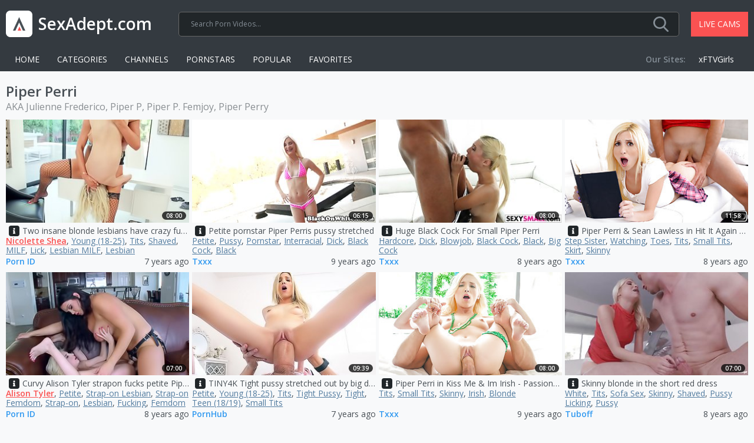

--- FILE ---
content_type: text/html; charset=UTF-8
request_url: https://www.sexadept.com/p/piper-perri/
body_size: 27240
content:
<!DOCTYPE html>
<html lang="en">
<head>
<meta charset="utf-8">
<meta name="viewport" content="width=device-width, initial-scale=1, user-scalable=no">
<title>Piper Perri Porn: 404 Videos - SexAdept.com</title>
<link rel="canonical" href="https://www.sexadept.com/p/piper-perri/">
<link rel="next" href="https://www.sexadept.com/p/piper-perri/2/">
<link rel="stylesheet" type="text/css" href="/assets/1744988916.min.css" media="all">
<meta name="referrer" content="unsafe-url">
<meta name="description" content="Piper Perri. 404 free porn videos. All your favourite pornstars in one place. Watch them all at Sex Adept .com">
</head>
<body>
<div class="wrapper">

<div class="header">
	<div class="container">
		<div class="header_panel">
			<button type="button" class="hamburger">
				<span></span>
			</button>
			<div class="logo">
				<a href="/" title="Sex Videos">
					<img src="/assets/logo.svg" alt="Sex Adept">
					<span>SexAdept.com</span>
				</a>
			</div>
			<div class="search">
				<form action="/search/" id="search">
					<div class="wrap_field">
						<input name="q" type="text" class="input" autocomplete="off" placeholder="Search Porn Videos..." value="">
						<button type="submit" class="button_search">
							<img src="/assets/search.svg" alt="Search">
						</button>
					</div>
				</form>
			</div>
			<a href="https://go.rmhfrtnd.com?sourceId=sexadept.com&userId=7bf5493023648609f46bbfcfa2cc1dd23f2858b8c0e6816723b4711d67b6c84c" target="_blank" rel="nofollow noopener" class="btn_header" title="Live Sex Cams">Live Cams</a>
		</div>
		<div class="wrapper_navigation">
			<div class="navigation_items">
				<div class="item"><a href="/">Home</a></div>
				<div class="item"><a href="/categories/">Categories</a></div>
				<div class="item"><a href="/channels/">Channels</a></div>
				<div class="item"><a href="/pornstars/">Pornstars</a></div>
				<div class="item"><a href="/popular/">Popular</a></div>
				<div class="item"><a href="/favorites/" id="favorites">Favorites</a></div>
			</div>
			<div class="header_navigation">
        <div class="navigation">
          <ul class="navigation_list">
            <li class="navigation_item second"><span class="title">Our Sites:</span></li>
                                                                                    <li class="navigation_item"><a href="https://www.xftvgirls.com/" class="navigation_link" target="_blank" rel="nofollow">xFTVGirls</a></li>
          </ul>
        </div>
      </div>		</div>
	</div>
</div>
<div class="main">
	<div class="container">
<div class="row_section">
	<h1 class="heading">Piper Perri</h1>
	<small>AKA Julienne Frederico, Piper P, Piper P. Femjoy, Piper Perry</small>
	<div class="thumbs">
<div class="thumb">
	<a href="/view/cd3db5372dfd75c145d73639948cc5502e2bb01eb8d33061eaffd2f314e48ec1/" target="_blank" rel="nofollow noopener" class="wrap_image" title="Two insane blonde lesbians have crazy fun in unusual positions">
		<img src="https://cdn.sexadept.com/1d54048bf74aaabee8db0fa91b3e3e6e/0b2d90c647f8a9f8cff296857bbb9a51.jpg" alt="Two insane blonde lesbians have crazy fun in unusual positions">
		<div class="time">08:00</div>
	</a>
	<a href="/v/two-insane-blonde-lesbians-have-crazy-fun-in-unusual-positions/7c652898a586e18065cc4cc41e6e024f/" class="item"><i></i></a>
	<div class="title">Two insane blonde lesbians have crazy fun in unusual positions</div>
	<div class="tags">
		<a href="/p/nicolette-shea/" class="model">Nicolette Shea</a>, <a href="/c/young-18-25/">Young (18-25)</a>, <a href="/c/tits/">Tits</a>, <a href="/c/shaved/">Shaved</a>, <a href="/c/milf/">MILF</a>, <a href="/c/lick/">Lick</a>, <a href="/c/lesbian-milf/">Lesbian MILF</a>, <a href="/c/lesbian/">Lesbian</a>
	</div>
	<div class="tools">
		<a href="/channels/pornid/" class="link" title="Porn ID">Porn ID</a>
		<div class="date">7 years ago</div>
	</div>
</div>
<div class="thumb">
	<a href="/view/a27d3bb5919a2fe10d514d63afd8207da1861a498ffbac36a72a34721fa60eba/" target="_blank" rel="nofollow noopener" class="wrap_image" title="Petite pornstar Piper Perris pussy stretched">
		<img src="https://cdn.sexadept.com/c92b174ce976e8a34328474c3ae943a6/78139e46c2df1e0aa89ff1a0c71d59fd.jpg" alt="Petite pornstar Piper Perris pussy stretched">
		<div class="time">06:15</div>
	</a>
	<a href="/v/petite-pornstar-piper-perris-pussy-stretched/83551104d32af42bae30518cb41bcfac/" class="item"><i></i></a>
	<div class="title">Petite pornstar Piper Perris pussy stretched</div>
	<div class="tags">
		<a href="/c/petite/">Petite</a>, <a href="/c/pussy/">Pussy</a>, <a href="/c/pornstar/">Pornstar</a>, <a href="/c/interracial/">Interracial</a>, <a href="/c/dick/">Dick</a>, <a href="/c/black-cock/">Black Cock</a>, <a href="/c/black/">Black</a>
	</div>
	<div class="tools">
		<a href="/channels/txxx/" class="link" title="Txxx">Txxx</a>
		<div class="date">9 years ago</div>
	</div>
</div>
<div class="thumb">
	<a href="/view/51bae581eefc77dc4c49a405a810d2f3/" target="_blank" rel="nofollow noopener" class="wrap_image" title="Huge Black Cock For Small Piper Perri">
		<img src="https://cdn.sexadept.com/7b267d7f3d07e53ba3e236a7572164ff/e53b5f3aa5e2bb4206833a57ed27b8f1.jpg" alt="Huge Black Cock For Small Piper Perri">
		<div class="time">08:00</div>
	</a>
	<a href="/v/huge-black-cock-for-small-piper-perri/071211ea0e5d4892585451c966945598/" class="item"><i></i></a>
	<div class="title">Huge Black Cock For Small Piper Perri</div>
	<div class="tags">
		<a href="/c/hardcore/">Hardcore</a>, <a href="/c/dick/">Dick</a>, <a href="/c/blowjob/">Blowjob</a>, <a href="/c/black-cock/">Black Cock</a>, <a href="/c/black/">Black</a>, <a href="/c/big-cock/">Big Cock</a>
	</div>
	<div class="tools">
		<a href="/channels/txxx/" class="link" title="Txxx">Txxx</a>
		<div class="date">8 years ago</div>
	</div>
</div>
<div class="thumb">
	<a href="/view/3fe8f4d5983b24585e4833384c2a53bbd6ccae9add6d11e98dbdcdae7383fc56/" target="_blank" rel="nofollow noopener" class="wrap_image" title="Piper Perri &amp; Sean Lawless in Hit It Again - TeensLoveHugeCocks">
		<img src="https://cdn.sexadept.com/bb26eb72c60990af208567282914595b/78280316d14c5cf69e50f74eba204357.jpg" alt="Piper Perri &amp; Sean Lawless in Hit It Again - TeensLoveHugeCocks">
		<div class="time">11:58</div>
	</a>
	<a href="/v/piper-perri-sean-lawless-in-hit-it-again-teenslovehugecocks/2c1f51e08b3a979833f124c9e24c8cf8/" class="item"><i></i></a>
	<div class="title">Piper Perri &amp; Sean Lawless in Hit It Again - TeensLoveHugeCocks</div>
	<div class="tags">
		<a href="/c/step-sister/">Step Sister</a>, <a href="/c/watching/">Watching</a>, <a href="/c/toes/">Toes</a>, <a href="/c/tits/">Tits</a>, <a href="/c/small-tits/">Small Tits</a>, <a href="/c/skirt/">Skirt</a>, <a href="/c/skinny/">Skinny</a>
	</div>
	<div class="tools">
		<a href="/channels/txxx/" class="link" title="Txxx">Txxx</a>
		<div class="date">8 years ago</div>
	</div>
</div>
<div class="thumb">
	<a href="/view/b595b3d617e94cea89edf23daf3d5eeef587c7582797afd7b7f8067531854d94/" target="_blank" rel="nofollow noopener" class="wrap_image" title="Curvy Alison Tyler strapon fucks petite Piper Perri">
		<img src="https://cdn.sexadept.com/dec6e9ce95bcbf203b90a4d1276bf9f2/12fdbbff7dac0ce01202eac04df00e6c.jpg" alt="Curvy Alison Tyler strapon fucks petite Piper Perri">
		<div class="time">07:00</div>
	</a>
	<a href="/v/curvy-alison-tyler-strapon-fucks-petite-piper-perri/bd63bbca6bbd58abde88ab9295a817de/" class="item"><i></i></a>
	<div class="title">Curvy Alison Tyler strapon fucks petite Piper Perri</div>
	<div class="tags">
		<a href="/p/alison-tyler/" class="model">Alison Tyler</a>, <a href="/c/petite/">Petite</a>, <a href="/c/strap-on-lesbian/">Strap-on Lesbian</a>, <a href="/c/strap-on-femdom/">Strap-on Femdom</a>, <a href="/c/strap-on/">Strap-on</a>, <a href="/c/lesbian/">Lesbian</a>, <a href="/c/fucking/">Fucking</a>, <a href="/c/femdom/">Femdom</a>
	</div>
	<div class="tools">
		<a href="/channels/pornid/" class="link" title="Porn ID">Porn ID</a>
		<div class="date">8 years ago</div>
	</div>
</div>
<div class="thumb">
	<a href="/view/7328ca8ebc5a0fa7a942994bd9fc12c6d15fa5a7f9368500e7b26af68392fbda/" target="_blank" rel="nofollow noopener" class="wrap_image" title="TINY4K Tight pussy stretched out by big dick with teen Piper Perri">
		<img src="https://cdn.sexadept.com/6bb74de0a4f55b111ea581ac778608fe/e8c5e828b67d57bee3cb09feb5bfe9ba.jpg" alt="TINY4K Tight pussy stretched out by big dick with teen Piper Perri">
		<div class="time">09:39</div>
	</a>
	<a href="/v/tiny4k-tight-pussy-stretched-out-by-big-dick-with-teen-piper-perri/9f3590e4885e34d347b2d6d448a952eb/" class="item"><i></i></a>
	<div class="title">TINY4K Tight pussy stretched out by big dick with teen Piper Perri</div>
	<div class="tags">
		<a href="/c/petite/">Petite</a>, <a href="/c/young-18-25/">Young (18-25)</a>, <a href="/c/tits/">Tits</a>, <a href="/c/tight-pussy/">Tight Pussy</a>, <a href="/c/tight/">Tight</a>, <a href="/c/teen-18-19/">Teen (18/19)</a>, <a href="/c/small-tits/">Small Tits</a>
	</div>
	<div class="tools">
		<a href="/channels/pornhub/" class="link" title="PornHub">PornHub</a>
		<div class="date">7 years ago</div>
	</div>
</div>
<div class="thumb">
	<a href="/view/7de19b2d864f72adaf971c737d06323e39c3d8d162d37ba13b8f7c23955be429/" target="_blank" rel="nofollow noopener" class="wrap_image" title="Piper Perri in Kiss Me &amp; Im Irish - PassionHD">
		<img src="https://cdn.sexadept.com/6bbc1b07cdb50c730a4ea43fc457139a/90b65e55a3f640d3f8ad0b7f4a6de7e9.jpg" alt="Piper Perri in Kiss Me &amp; Im Irish - PassionHD">
		<div class="time">08:00</div>
	</a>
	<a href="/v/piper-perri-in-kiss-me-im-irish-passionhd/b8653f7af2049133c42b032ce0240747/" class="item"><i></i></a>
	<div class="title">Piper Perri in Kiss Me &amp; Im Irish - PassionHD</div>
	<div class="tags">
		<a href="/c/tits/">Tits</a>, <a href="/c/small-tits/">Small Tits</a>, <a href="/c/skinny/">Skinny</a>, <a href="/c/irish/">Irish</a>, <a href="/c/blonde/">Blonde</a>
	</div>
	<div class="tools">
		<a href="/channels/txxx/" class="link" title="Txxx">Txxx</a>
		<div class="date">9 years ago</div>
	</div>
</div>
<div class="thumb">
	<a href="/view/0de359b36fba5ce6bdb337209cca84143ee78a81726487fd935034e2ed874473/" target="_blank" rel="nofollow noopener" class="wrap_image" title="Skinny blonde in the short red dress">
		<img src="https://cdn.sexadept.com/1cc0318b750bc45fbb6bc361379e9208/374da15e7bc6d58fc78931d6a7181d46.jpg" alt="Skinny blonde in the short red dress">
		<div class="time">07:00</div>
	</a>
	<a href="/v/skinny-blonde-in-the-short-red-dress/e23b2c865bb72e6c68a9dd7975e726ec/" class="item"><i></i></a>
	<div class="title">Skinny blonde in the short red dress</div>
	<div class="tags">
		<a href="/c/white/">White</a>, <a href="/c/tits/">Tits</a>, <a href="/c/sofa-sex/">Sofa Sex</a>, <a href="/c/skinny/">Skinny</a>, <a href="/c/shaved/">Shaved</a>, <a href="/c/pussy-licking/">Pussy Licking</a>, <a href="/c/pussy/">Pussy</a>
	</div>
	<div class="tools">
		<a href="/channels/tuboff/" class="link" title="Tuboff">Tuboff</a>
		<div class="date">8 years ago</div>
	</div>
</div>
<div class="thumb">
	<a href="/view/010360d1816513bcfa58210cc00140091d63efcb58fc996276bba3326fce46a2/" target="_blank" rel="nofollow noopener" class="wrap_image" title="Piper Perri in Filled To The Brim">
		<img src="https://cdn.sexadept.com/4de3501cb76ec6242895d36876010fb8/d471586e9eb7b2ee2115a836468a31e4.jpg" alt="Piper Perri in Filled To The Brim">
		<div class="time">07:51</div>
	</a>
	<a href="/v/piper-perri-in-filled-to-the-brim/162ba05152d7784f60663033e2619a7f/" class="item"><i></i></a>
	<div class="title">Piper Perri in Filled To The Brim</div>
	<div class="tags">
		<a href="/c/hidden-cam/">Hidden Cam</a>, <a href="/c/wife/">Wife</a>, <a href="/c/watching/">Watching</a>, <a href="/c/vagina/">Vagina</a>, <a href="/c/tight/">Tight</a>, <a href="/c/phone/">Phone</a>, <a href="/c/neighbor/">Neighbor</a>
	</div>
	<div class="tools">
		<a href="/channels/upornia/" class="link" title="Upornia">Upornia</a>
		<div class="date">10 years ago</div>
	</div>
</div>
<div class="thumb">
	<a href="/view/f0cdd11a663529583dd841302dd7d1a7e38904462f101f5ff5c308d6c37ff7ba/" target="_blank" rel="nofollow noopener" class="wrap_image" title="Bossy redhead MILF licks a petite teen pussy outdoor">
		<img src="https://cdn.sexadept.com/49b17212bbb9b405cdcf727e6d864e51/cd950fb31f3d104fa0ecc81d53e3a2f1.jpg" alt="Bossy redhead MILF licks a petite teen pussy outdoor">
		<div class="time">07:01</div>
	</a>
	<a href="/v/bossy-redhead-milf-licks-a-petite-teen-pussy-outdoor/46df0ec9c4b2d693bc2621a023e35a90/" class="item"><i></i></a>
	<div class="title">Bossy redhead MILF licks a petite teen pussy outdoor</div>
	<div class="tags">
		<a href="/p/veronica-vain/" class="model">Veronica Vain</a>, <a href="/c/petite/">Petite</a>, <a href="/c/teen-18-19/">Teen (18/19)</a>, <a href="/c/redhead/">Redhead</a>, <a href="/c/pussy/">Pussy</a>, <a href="/c/outdoor/">Outdoor</a>, <a href="/c/on-top/">On Top</a>, <a href="/c/milf/">MILF</a>
	</div>
	<div class="tools">
		<a href="/channels/upornia/" class="link" title="Upornia">Upornia</a>
		<div class="date">9 years ago</div>
	</div>
</div>
<div class="thumb">
	<a href="/view/8c3fc861d12aee3a681fb67054d7b8de107b42254662d9f99dbb5dbb6df41185/" target="_blank" rel="nofollow noopener" class="wrap_image" title="PORNPROS Piper Perri shocking big dick DEEP creampie">
		<img src="https://cdn.sexadept.com/46487e0b4eb32041e925aac4997b14d5/b4ac06778ef6801dc78fb6dc3c9c3ed0.jpg" alt="PORNPROS Piper Perri shocking big dick DEEP creampie">
		<div class="time">10:42</div>
	</a>
	<a href="/v/pornpros-piper-perri-shocking-big-dick-deep-creampie/f64912112ad95982a050c421d87250fc/" class="item"><i></i></a>
	<div class="title">PORNPROS Piper Perri shocking big dick DEEP creampie</div>
	<div class="tags">
		<a href="/c/petite/">Petite</a>, <a href="/c/tits/">Tits</a>, <a href="/c/small-tits/">Small Tits</a>, <a href="/c/skinny/">Skinny</a>, <a href="/c/pornstar/">Pornstar</a>, <a href="/c/hd/">HD</a>, <a href="/c/hardcore/">Hardcore</a>
	</div>
	<div class="tools">
		<a href="/channels/pornhub/" class="link" title="PornHub">PornHub</a>
		<div class="date">7 years ago</div>
	</div>
</div>
<div class="thumb">
	<a href="/view/39053a0fb99b5d5c5da86ef0f8ff52e391a785d95f97a0ccc7339682e3e99b16/" target="_blank" rel="nofollow noopener" class="wrap_image" title="Sweet snatch of love licked and fingered by stepmother">
		<img src="https://cdn.sexadept.com/fa950f1aaea4d7e3749017412190e44c/1d98155e51178d774373ecbb7d340b83.jpg" alt="Sweet snatch of love licked and fingered by stepmother">
		<div class="time">08:00</div>
	</a>
	<a href="/v/sweet-snatch-of-love-licked-and-fingered-by-stepmother/2c63c8e0c5e7f54471d5dc08cb84d948/" class="item"><i></i></a>
	<div class="title">Sweet snatch of love licked and fingered by stepmother</div>
	<div class="tags">
		<a href="/p/nicolette-shea/" class="model">Nicolette Shea</a>, <a href="/c/petite/">Petite</a>, <a href="/c/stepmom/">Stepmom</a>, <a href="/c/tits/">Tits</a>, <a href="/c/teen-18-19/">Teen (18/19)</a>, <a href="/c/snatch/">Snatch</a>, <a href="/c/milf/">MILF</a>, <a href="/c/master/">Master</a>
	</div>
	<div class="tools">
		<a href="/channels/hdtube/" class="link" title="HD Tube">HD Tube</a>
		<div class="date">6 years ago</div>
	</div>
</div>
<div class="thumb">
	<a href="/view/864266257b2ece06ca593fe0f616df50389151ab4ccf7201180a2c796499dd6d/" target="_blank" rel="nofollow noopener" class="wrap_image" title="Black guy fucks a delicate little blonde in the interracial video">
		<img src="https://cdn.sexadept.com/bf3b728273f3a1fa0367496e5a0f360d/a32a02f4b22f55ba4923aea6333bb887.jpg" alt="Black guy fucks a delicate little blonde in the interracial video">
		<div class="time">10:00</div>
	</a>
	<a href="/v/black-guy-fucks-a-delicate-little-blonde-in-the-interracial-video/493fee5e7a9687a5a860e3c645c0a412/" class="item"><i></i></a>
	<div class="title">Black guy fucks a delicate little blonde in the interracial video</div>
	<div class="tags">
		<a href="/c/interracial-blowjob/">Interracial Blowjob</a>, <a href="/c/young-18-25/">Young (18-25)</a>, <a href="/c/pussy/">Pussy</a>, <a href="/c/interracial/">Interracial</a>, <a href="/c/facial/">Facial</a>, <a href="/c/doggystyle/">Doggystyle</a>, <a href="/c/dick/">Dick</a>
	</div>
	<div class="tools">
		<a href="/channels/pornid/" class="link" title="Porn ID">Porn ID</a>
		<div class="date">8 years ago</div>
	</div>
</div>
<div class="thumb">
	<a href="/view/7409c5bce300ebc47252ee2e00f5c8540135b46632c68b7816a15e66d55091f0/" target="_blank" rel="nofollow noopener" class="wrap_image" title="Stepdaughter creampied">
		<img src="https://cdn.sexadept.com/1cfa4a618d96d779470b91b1735c1f94/972e176fc5ad2557734867ff768a6bbb.jpg" alt="Stepdaughter creampied">
		<div class="time">16:58</div>
	</a>
	<a href="/v/stepdaughter-creampied/702de8c983e89c399073e36a25ddc06c/" class="item"><i></i></a>
	<div class="title">Stepdaughter creampied</div>
	<div class="tags">
		<a href="/c/petite/">Petite</a>, <a href="/c/young-18-25/">Young (18-25)</a>, <a href="/c/skinny/">Skinny</a>, <a href="/c/pov-point-of-view/">POV (Point Of View)</a>, <a href="/c/pornstar/">Pornstar</a>, <a href="/c/hd/">HD</a>, <a href="/c/hardcore/">Hardcore</a>
	</div>
	<div class="tools">
		<a href="/channels/pornhub/" class="link" title="PornHub">PornHub</a>
		<div class="date">7 years ago</div>
	</div>
</div>
<div class="thumb">
	<a href="/view/67f4ce876cb9136e1253fb6fdb9e101ca87af97a6d8064bae06a7a12cd7dd8a4/" target="_blank" rel="nofollow noopener" class="wrap_image" title="Piper Perri Gets Auditioned For Interracial Sex">
		<img src="https://cdn.sexadept.com/3f86b948455ec1bea8b70e2276aa97c6/c2355b5197b7b7d46de43260f78d46e8.jpg" alt="Piper Perri Gets Auditioned For Interracial Sex">
		<div class="time">13:52</div>
	</a>
	<a href="/v/piper-perri-gets-auditioned-for-interracial-sex/6649e0425c7cde7a257f5e8c4d3ea89c/" class="item"><i></i></a>
	<div class="title">Piper Perri Gets Auditioned For Interracial Sex</div>
	<div class="tags">
		<a href="/c/petite/">Petite</a>, <a href="/c/pretty/">Pretty</a>, <a href="/c/perfect/">Perfect</a>, <a href="/c/interracial/">Interracial</a>, <a href="/c/dick/">Dick</a>, <a href="/c/blonde/">Blonde</a>, <a href="/c/black-cock/">Black Cock</a>
	</div>
	<div class="tools">
		<a href="/channels/txxx/" class="link" title="Txxx">Txxx</a>
		<div class="date">10 years ago</div>
	</div>
</div>
<div class="thumb">
	<a href="/view/cb63bf5e50eeb9447658f218ca22b323cfc54276113a457b3dce50b0d327919b/" target="_blank" rel="nofollow noopener" class="wrap_image" title="Cute and little Piper Perri sucks his big cock and tastes his cum">
		<img src="https://cdn.sexadept.com/d332ad58c781fb499bf3c346b5e31529/61767d5174a1f50bdf8f7dcd1ba3d190.jpg" alt="Cute and little Piper Perri sucks his big cock and tastes his cum">
		<div class="time">08:00</div>
	</a>
	<a href="/v/cute-and-little-piper-perri-sucks-his-big-cock-and-tastes-his-cum/6aff1a42e11e631841a583a2b011a05f/" class="item"><i></i></a>
	<div class="title">Cute and little Piper Perri sucks his big cock and tastes his cum</div>
	<div class="tags">
		<a href="/c/petite/">Petite</a>, <a href="/c/teen-pov-18-19/">Teen POV (18/19)</a>, <a href="/c/teen-18-19/">Teen (18/19)</a>, <a href="/c/pov-blowjob/">POV Blowjob</a>, <a href="/c/pov-point-of-view/">POV (Point Of View)</a>, <a href="/c/homemade/">Homemade</a>, <a href="/c/dick/">Dick</a>
	</div>
	<div class="tools">
		<a href="/channels/pornid/" class="link" title="Porn ID">Porn ID</a>
		<div class="date">9 years ago</div>
	</div>
</div>
<div class="thumb">
	<a href="/view/7a462787788508fa9347a5a90bc2aee42c0788431fc291b3b3ac85c8df947550/" target="_blank" rel="nofollow noopener" class="wrap_image" title="Three women all bare their tits and asses and they fuck">
		<img src="https://cdn.sexadept.com/cef19e5340c36676bf7c61c7f81df293/ac559c6a7cb2f36cb59514369a2410da.jpg" alt="Three women all bare their tits and asses and they fuck">
		<div class="time">07:00</div>
	</a>
	<a href="/v/three-women-all-bare-their-tits-and-asses-and-they-fuck/d26cb9112265e71fc1d90a9ec37ecd46/" class="item"><i></i></a>
	<div class="title">Three women all bare their tits and asses and they fuck</div>
	<div class="tags">
		<a href="/p/alaina-dawson/" class="model">Alaina Dawson</a>, <a href="/c/tits/">Tits</a>, <a href="/c/teen-18-19/">Teen (18/19)</a>, <a href="/c/sauna/">Sauna</a>, <a href="/c/redhead-teen-18-19/">Redhead Teen (18/19)</a>, <a href="/c/redhead/">Redhead</a>, <a href="/c/pussy/">Pussy</a>, <a href="/c/orgasm/">Orgasm</a>
	</div>
	<div class="tools">
		<a href="/channels/pornid/" class="link" title="Porn ID">Porn ID</a>
		<div class="date">9 years ago</div>
	</div>
</div>
<div class="thumb">
	<a href="/view/f5dc74df9f7577cfafdc1581bbd35834ee43fee6f985bf4073b0760380db69ed/" target="_blank" rel="nofollow noopener" class="wrap_image" title="Piper Perri &amp; Jessy Jones in Jillin In The Box - Brazzers">
		<img src="https://cdn.sexadept.com/adc491ae71e8ff5f1983be7ae4471cf7/4bca6b0892b57240143c231995014398.jpg" alt="Piper Perri &amp; Jessy Jones in Jillin In The Box - Brazzers">
		<div class="time">07:59</div>
	</a>
	<a href="/v/piper-perri-jessy-jones-in-jillin-in-the-box-brazzers/d07868e77cc729f4cc56c38bfda53600/" class="item"><i></i></a>
	<div class="title">Piper Perri &amp; Jessy Jones in Jillin In The Box - Brazzers</div>
	<div class="tags">
		<a href="/c/brazzers/">Brazzers</a>, <a href="/c/topless/">Topless</a>, <a href="/c/tits/">Tits</a>, <a href="/c/surprise/">Surprise</a>, <a href="/c/small-tits/">Small Tits</a>, <a href="/c/slut/">Slut</a>, <a href="/c/natural-tits/">Natural Tits</a>
	</div>
	<div class="tools">
		<a href="/channels/txxx/" class="link" title="Txxx">Txxx</a>
		<div class="date">9 years ago</div>
	</div>
</div>
<div class="thumb">
	<a href="/view/d88386ef034f15ca3276009720bdb6eee64f0d339331582fcede76e0aa939004/" target="_blank" rel="nofollow noopener" class="wrap_image" title="Blonde is licking a black cock in this hot interracial video on bed">
		<img src="https://cdn.sexadept.com/a7cdaeae9c0adb6e0b5fa97d2f4db4e3/d8abab9c5fb3e05c6babd76b9a4ae25f.jpg" alt="Blonde is licking a black cock in this hot interracial video on bed">
		<div class="time">07:02</div>
	</a>
	<a href="/v/blonde-is-licking-a-black-cock-in-this-hot-interracial-video-on-bed/0b62bcd2c49ddcc2ca2678039be1d9c4/" class="item"><i></i></a>
	<div class="title">Blonde is licking a black cock in this hot interracial video on bed</div>
	<div class="tags">
		<a href="/c/white/">White</a>, <a href="/c/tits/">Tits</a>, <a href="/c/small-tits/">Small Tits</a>, <a href="/c/pretty/">Pretty</a>, <a href="/c/natural-tits/">Natural Tits</a>, <a href="/c/natural-boobs/">Natural Boobs</a>, <a href="/c/legs/">Legs</a>
	</div>
	<div class="tools">
		<a href="/channels/sexvid/" class="link" title="Sex Vid">Sex Vid</a>
		<div class="date">9 years ago</div>
	</div>
</div>
<div class="thumb">
	<a href="/view/b18018fcf8a73bfc8990c13c781281883c33ec1225812b7efee3a4235ce1868e/" target="_blank" rel="nofollow noopener" class="wrap_image" title="Black dude is penetrating a small sexy blonde thing on the sofa">
		<img src="https://cdn.sexadept.com/88fc706a061e0ad1b2941cc85062de39/ad9c9f60e6704a1028d522cf97cb6dd4.jpg" alt="Black dude is penetrating a small sexy blonde thing on the sofa">
		<div class="time">07:59</div>
	</a>
	<a href="/v/black-dude-is-penetrating-a-small-sexy-blonde-thing-on-the-sofa/27a10cdf26b0fef61173aeeb3fa6f90b/" class="item"><i></i></a>
	<div class="title">Black dude is penetrating a small sexy blonde thing on the sofa</div>
	<div class="tags">
		<a href="/c/wet-pussy/">Wet Pussy</a>, <a href="/c/wet/">Wet</a>, <a href="/c/sofa-sex/">Sofa Sex</a>, <a href="/c/pussylips/">Pussylips</a>, <a href="/c/pussy/">Pussy</a>, <a href="/c/penetrating/">Penetrating</a>, <a href="/c/dick/">Dick</a>
	</div>
	<div class="tools">
		<a href="/channels/sexvid/" class="link" title="Sex Vid">Sex Vid</a>
		<div class="date">9 years ago</div>
	</div>
</div>
<div class="thumb">
	<a href="/view/34acb6afbd138e3e326a931774bcd2f0a8cd93780e0fcba8f9ce512249e1ff60/" target="_blank" rel="nofollow noopener" class="wrap_image" title="Ask A Porn Star: What Was Your 1st Job?">
		<img src="https://cdn.sexadept.com/abb35e49df3d958e8aa35f7c5710a21d/0f1d3e0d302b7c8e70bbfd4add0766bb.jpg" alt="Ask A Porn Star: What Was Your 1st Job?">
		<div class="time">04:50</div>
	</a>
	<a href="/v/ask-a-porn-star-what-was-your-1st-job/f1417d318febcf7f431c0cefa66db997/" class="item"><i></i></a>
	<div class="title">Ask A Porn Star: What Was Your 1st Job?</div>
	<div class="tags">
		<a href="/p/bobbi-dylan/" class="model">Bobbi Dylan</a>, <a href="/c/ebony-big-tits/">Ebony Big Tits</a>, <a href="/c/tits/">Tits</a>, <a href="/c/teen-18-19/">Teen (18/19)</a>, <a href="/c/pornstar/">Pornstar</a>, <a href="/c/milf/">MILF</a>, <a href="/c/interview/">Interview</a>, <a href="/c/hd/">HD</a>
	</div>
	<div class="tools">
		<a href="/channels/pornhub/" class="link" title="PornHub">PornHub</a>
		<div class="date">8 years ago</div>
	</div>
</div>
<div class="thumb">
	<a href="/view/0aa4558d351c645b96ebd8628fe3877c/" target="_blank" rel="nofollow noopener" class="wrap_image" title="Young queen and her purple dildo">
		<img src="https://cdn.sexadept.com/12e7fe65a61aaefbd4b5dec6994f7669/e49eb6523da9e1c347bc148ea8ac55d3.jpg" alt="Young queen and her purple dildo">
		<div class="time">04:00</div>
	</a>
	<a href="/v/young-queen-and-her-purple-dildo/1198fa63adcc8473e67d90de33dca9e2/" class="item"><i></i></a>
	<div class="title">Young queen and her purple dildo</div>
	<div class="tags">
		<a href="/c/young-18-25/">Young (18-25)</a>, <a href="/c/vagina/">Vagina</a>, <a href="/c/solo/">Solo</a>, <a href="/c/queen/">Queen</a>, <a href="/c/dildo/">Dildo</a>, <a href="/c/blonde/">Blonde</a>, <a href="/c/black/">Black</a>
	</div>
	<div class="tools">
		<a href="/channels/tuboff/" class="link" title="Tuboff">Tuboff</a>
		<div class="date">9 years ago</div>
	</div>
</div>
<div class="thumb">
	<a href="/view/c4cacd20f15ec23e444458de5b95fdc4386ec2d68268267274a7c86f7b9a9303/" target="_blank" rel="nofollow noopener" class="wrap_image" title="Piper Perri in Virtual Date Movie - AtkGirlfriends">
		<img src="https://cdn.sexadept.com/39546213579694b22fcc6d629ee23d18/57c7cf6dc32fda39c03ef077fbb309c6.jpg" alt="Piper Perri in Virtual Date Movie - AtkGirlfriends">
		<div class="time">08:00</div>
	</a>
	<a href="/v/piper-perri-in-virtual-date-movie-atkgirlfriends/b5d6510afeec15a6e682994c3486fea1/" class="item"><i></i></a>
	<div class="title">Piper Perri in Virtual Date Movie - AtkGirlfriends</div>
	<div class="tags">
		<a href="/c/toes/">Toes</a>, <a href="/c/tits/">Tits</a>, <a href="/c/squirt/">Squirt</a>, <a href="/c/small-tits/">Small Tits</a>, <a href="/c/skinny/">Skinny</a>, <a href="/c/pov-blowjob/">POV Blowjob</a>, <a href="/c/pov-point-of-view/">POV (Point Of View)</a>
	</div>
	<div class="tools">
		<a href="/channels/txxx/" class="link" title="Txxx">Txxx</a>
		<div class="date">9 years ago</div>
	</div>
</div>
<div class="thumb">
	<a href="/view/800bcc64d7e2583630c3adf38e6b3677711088816445d5e4bc714d528d8fb5e9/" target="_blank" rel="nofollow noopener" class="wrap_image" title="Milf with a strapon joins a petite teen couple for fun">
		<img src="https://cdn.sexadept.com/1444ad9f7079b1540941e2902af60120/377cf6f990060af4d0e54017eedc1ade.jpg" alt="Milf with a strapon joins a petite teen couple for fun">
		<div class="time">08:00</div>
	</a>
	<a href="/v/milf-with-a-strapon-joins-a-petite-teen-couple-for-fun/30e0b9df7ffbac7dadf05cd070f28811/" class="item"><i></i></a>
	<div class="title">Milf with a strapon joins a petite teen couple for fun</div>
	<div class="tags">
		<a href="/p/phoenix-marie/" class="model">Phoenix Marie</a>, <a href="/c/petite/">Petite</a>, <a href="/c/femdom-blowjob/">Femdom Blowjob</a>, <a href="/c/big-tits-blowjob/">Big Tits Blowjob</a>, <a href="/c/tits/">Tits</a>, <a href="/c/threesome/">Threesome</a>, <a href="/c/thick/">Thick</a>, <a href="/c/teen-18-19/">Teen (18/19)</a>
	</div>
	<div class="tools">
		<a href="/channels/pornid/" class="link" title="Porn ID">Porn ID</a>
		<div class="date">7 years ago</div>
	</div>
</div>
<div class="thumb">
	<a href="/view/1179508205086a651c364c118aaca37d/" target="_blank" rel="nofollow noopener" class="wrap_image" title="MILF screws a teen lesbian slut">
		<img src="https://cdn.sexadept.com/739f1595176e10fedb5a9845ee289021/b451da363bb08b9a81ceadbadb5133ef.jpg" alt="MILF screws a teen lesbian slut">
		<div class="time">07:00</div>
	</a>
	<a href="/v/milf-screws-a-teen-lesbian-slut/95f086cac910c7325ea4a2aa1d22b53f/" class="item"><i></i></a>
	<div class="title">MILF screws a teen lesbian slut</div>
	<div class="tags">
		<a href="/p/phoenix-marie/" class="model">Phoenix Marie</a>, <a href="/c/whore/">Whore</a>, <a href="/c/worship/">Worship</a>, <a href="/c/toys/">Toys</a>, <a href="/c/tits/">Tits</a>, <a href="/c/teen-18-19/">Teen (18/19)</a>, <a href="/c/small-tits/">Small Tits</a>, <a href="/c/slut/">Slut</a>
	</div>
	<div class="tools">
		<a href="/channels/tuboff/" class="link" title="Tuboff">Tuboff</a>
		<div class="date">10 years ago</div>
	</div>
</div>
<div class="thumb">
	<a href="/view/53c1651c4335036d5e91ff2bbcc6d3adeef52bcab21e4d154643b4f218c657fe/" target="_blank" rel="nofollow noopener" class="wrap_image" title="Piper Perri, Erik Everhard in Corrupt Schoolgirls #11, Scene #03">
		<img src="https://cdn.sexadept.com/4bf40dec44366c98f440ed7d15e5ed09/c8d3a2d391bf57f443a73da63081f733.jpg" alt="Piper Perri, Erik Everhard in Corrupt Schoolgirls #11, Scene #03">
		<div class="time">06:12</div>
	</a>
	<a href="/v/piper-perri-erik-everhard-in-corrupt-schoolgirls-11-scene-03/6af709ddf244fab2db12da889f5aba65/" class="item"><i></i></a>
	<div class="title">Piper Perri, Erik Everhard in Corrupt Schoolgirls #11, Scene #03</div>
	<div class="tags">
		<a href="/c/facial/">Facial</a>, <a href="/c/blonde/">Blonde</a>
	</div>
	<div class="tools">
		<a href="/channels/txxx/" class="link" title="Txxx">Txxx</a>
		<div class="date">10 years ago</div>
	</div>
</div>
<div class="thumb">
	<a href="/view/d9c7ff0a322c161245a563e6dd657d148f00a080b248dc2ae895e2ed71743648/" target="_blank" rel="nofollow noopener" class="wrap_image" title="POVD Tiny Piper Perri gets her wet pussy destroyed by big dick">
		<img src="https://cdn.sexadept.com/2727d8c53ce546cd81634bf656b4e83f/a1e57dbe53e869c29e84891c3616f875.jpg" alt="POVD Tiny Piper Perri gets her wet pussy destroyed by big dick">
		<div class="time">10:13</div>
	</a>
	<a href="/v/povd-tiny-piper-perri-gets-her-wet-pussy-destroyed-by-big-dick/4601b7bc71497c299644a1d51f5122c2/" class="item"><i></i></a>
	<div class="title">POVD Tiny Piper Perri gets her wet pussy destroyed by big dick</div>
	<div class="tags">
		<a href="/c/petite/">Petite</a>, <a href="/c/wet-pussy/">Wet Pussy</a>, <a href="/c/wet/">Wet</a>, <a href="/c/tits/">Tits</a>, <a href="/c/tiny-tits/">Tiny Tits</a>, <a href="/c/sucking/">Sucking</a>, <a href="/c/small-tits/">Small Tits</a>
	</div>
	<div class="tools">
		<a href="/channels/pornhub/" class="link" title="PornHub">PornHub</a>
		<div class="date">8 years ago</div>
	</div>
</div>
<div class="thumb">
	<a href="/view/f07ff5839b353778cd676292f7c99f07/" target="_blank" rel="nofollow noopener" class="wrap_image" title="Slender little vixen needs a big pecker">
		<img src="https://cdn.sexadept.com/db5f8bea22049537a0ac5b2dedf9385c/551cb238f4895024b98d1943b708de7c.jpg" alt="Slender little vixen needs a big pecker">
		<div class="time">07:00</div>
	</a>
	<a href="/v/slender-little-vixen-needs-a-big-pecker/61b704f405a511e1a0a630738a7352d1/" class="item"><i></i></a>
	<div class="title">Slender little vixen needs a big pecker</div>
	<div class="tags">
		<a href="/c/vixen/">Vixen</a>, <a href="/c/tits/">Tits</a>, <a href="/c/throat/">Throat</a>, <a href="/c/teen-pov-18-19/">Teen POV (18/19)</a>, <a href="/c/teen-anal-sex-18-19/">Teen Anal Sex (18/19)</a>, <a href="/c/teen-18-19/">Teen (18/19)</a>, <a href="/c/reverse-cowgirl/">Reverse Cowgirl</a>
	</div>
	<div class="tools">
		<a href="/channels/tuboff/" class="link" title="Tuboff">Tuboff</a>
		<div class="date">9 years ago</div>
	</div>
</div>
<div class="thumb">
	<a href="/view/91af0951001411b23495f723eb17369392d7c4d216eb8596c1221e924b01d5a1/" target="_blank" rel="nofollow noopener" class="wrap_image" title="Piper Perri &amp; Alexa Grace in My Sexy Instructor: Part One Video">
		<img src="https://cdn.sexadept.com/3df1edf19b8742ba6d2f7c64f34ff98a/b50c5ec1c6e7d78676b224c17a382067.jpg" alt="Piper Perri &amp; Alexa Grace in My Sexy Instructor: Part One Video">
		<div class="time">06:00</div>
	</a>
	<a href="/v/piper-perri-alexa-grace-in-my-sexy-instructor-part-one-video/74febca5d5c2d7a19420e3f3fcba74e9/" class="item"><i></i></a>
	<div class="title">Piper Perri &amp; Alexa Grace in My Sexy Instructor: Part One Video</div>
	<div class="tags">
		<a href="/p/alexa-grace/" class="model">Alexa Grace</a>, <a href="/c/yoga/">Yoga</a>, <a href="/c/workout/">Workout</a>, <a href="/c/wet/">Wet</a>, <a href="/c/spreading/">Spreading</a>, <a href="/c/pussy/">Pussy</a>, <a href="/c/perfect/">Perfect</a>, <a href="/c/panties/">Panties</a>
	</div>
	<div class="tools">
		<a href="/channels/txxx/" class="link" title="Txxx">Txxx</a>
		<div class="date">10 years ago</div>
	</div>
</div>
<div class="thumb">
	<a href="/view/e362360d4827f60b38124c59c38ee1ac760ea8a60ded4e6d4c1500dcc97a23b6/" target="_blank" rel="nofollow noopener" class="wrap_image" title="Teens Like It Big: Piper Meets Mr.Creep. Piper Perri, Erik Everhard">
		<img src="https://cdn.sexadept.com/c755bd6e2b1e81951037700ce540b4d5/f8838edb8e8fccac121e0880d2628e98.jpg" alt="Teens Like It Big: Piper Meets Mr.Creep. Piper Perri, Erik Everhard">
		<div class="time">08:00</div>
	</a>
	<a href="/v/teens-like-it-big-piper-meets-mr-creep-piper-perri-erik-everhard/1bb77469d8d436675b38b7eb8a636c53/" class="item"><i></i></a>
	<div class="title">Teens Like It Big: Piper Meets Mr.Creep. Piper Perri, Erik Everhard</div>
	<div class="tags">
		<a href="/c/petite/">Petite</a>, <a href="/c/tight/">Tight</a>, <a href="/c/teen-18-19/">Teen (18/19)</a>, <a href="/c/pool/">Pool</a>, <a href="/c/perky/">Perky</a>, <a href="/c/hd/">HD</a>, <a href="/c/dick/">Dick</a>
	</div>
	<div class="tools">
		<a href="/channels/txxx/" class="link" title="Txxx">Txxx</a>
		<div class="date">10 years ago</div>
	</div>
</div>
<div class="thumb">
	<a href="/view/b925eae6c058c76a8ad54009a82c363510f6c836542bdf1d356acfc2c3fc15e7/" target="_blank" rel="nofollow noopener" class="wrap_image" title="Riley Reid and Piper Perri Share Big Dick">
		<img src="https://cdn.sexadept.com/0e6840d7931734ca5e655c79022dd88c/f2ed9574e5d7fdbebf43ad1353115474.jpg" alt="Riley Reid and Piper Perri Share Big Dick">
		<div class="time">30:15</div>
	</a>
	<a href="/v/riley-reid-and-piper-perri-share-big-dick/e95461da440a08e3c62f9d92eefa2b02/" class="item"><i></i></a>
	<div class="title">Riley Reid and Piper Perri Share Big Dick</div>
	<div class="tags">
		<a href="/p/riley-reid/" class="model">Riley Reid</a>, <a href="/c/petite/">Petite</a>, <a href="/c/tits/">Tits</a>, <a href="/c/threesome/">Threesome</a>, <a href="/c/teen-18-19/">Teen (18/19)</a>, <a href="/c/small-tits/">Small Tits</a>, <a href="/c/skinny/">Skinny</a>, <a href="/c/share/">Share</a>
	</div>
	<div class="tools">
		<a href="/channels/pornhub/" class="link" title="PornHub">PornHub</a>
		<div class="date">7 years ago</div>
	</div>
</div>
<div class="thumb">
	<a href="/view/1f209b5e7724d891f549f581b442a4dcc4c78a9c6d721b7fdfb9cd991355a7f8/" target="_blank" rel="nofollow noopener" class="wrap_image" title="A sexy blonde with a hot ass is teasing her lover&#039;s cock">
		<img src="https://cdn.sexadept.com/6bebda90a46f55aba52fcf419fe81dd4/3ebf24a4e36888a3398bed1b35b634b1.jpg" alt="A sexy blonde with a hot ass is teasing her lover&#039;s cock">
		<div class="time">08:00</div>
	</a>
	<a href="/v/a-sexy-blonde-with-a-hot-ass-is-teasing-her-lovers-cock/c9547a1e2d2df459e8b73006ad9b58de/" class="item"><i></i></a>
	<div class="title">A sexy blonde with a hot ass is teasing her lover&#039;s cock</div>
	<div class="tags">
		<a href="/c/tease/">Tease</a>, <a href="/c/pov-point-of-view/">POV (Point Of View)</a>, <a href="/c/dick/">Dick</a>, <a href="/c/caught/">Caught</a>, <a href="/c/boyfriend/">Boyfriend</a>, <a href="/c/blonde/">Blonde</a>, <a href="/c/bitch/">Bitch</a>
	</div>
	<div class="tools">
		<a href="/channels/sexvid/" class="link" title="Sex Vid">Sex Vid</a>
		<div class="date">9 years ago</div>
	</div>
</div>
<div class="thumb">
	<a href="/view/742e3fa60a41f19a890d9be29edd65878c1a9aaf503001dd9547b15cfdb1c610/" target="_blank" rel="nofollow noopener" class="wrap_image" title="Two gorgeous looking blonde babes are exchanging some sexual tricks">
		<img src="https://cdn.sexadept.com/7d81199bd4ededfce5217a85b32789fb/ccd32d11ca49e55a0b60822b3fa572ce.jpg" alt="Two gorgeous looking blonde babes are exchanging some sexual tricks">
		<div class="time">07:00</div>
	</a>
	<a href="/v/two-gorgeous-looking-blonde-babes-are-exchanging-some-sexual-tricks/a8a62a68dc71e8759f47dfb00e7b8b49/" class="item"><i></i></a>
	<div class="title">Two gorgeous looking blonde babes are exchanging some sexual tricks</div>
	<div class="tags">
		<a href="/p/phoenix-marie/" class="model">Phoenix Marie</a>, <a href="/c/tits/">Tits</a>, <a href="/c/milf/">MILF</a>, <a href="/c/lesbian-milf/">Lesbian MILF</a>, <a href="/c/lesbian/">Lesbian</a>, <a href="/c/gorgeous/">Gorgeous</a>, <a href="/c/femdom/">Femdom</a>, <a href="/c/blonde/">Blonde</a>
	</div>
	<div class="tools">
		<a href="/channels/hdtube/" class="link" title="HD Tube">HD Tube</a>
		<div class="date">6 years ago</div>
	</div>
</div>
<div class="thumb">
	<a href="/view/11a86f4859fbcdcfaf3c846c527d1690d0098bc57bb43ccc08bcb67247fca00c/" target="_blank" rel="nofollow noopener" class="wrap_image" title="Piper Perri &amp; James Deen in Joy Riding! - RealityJunkies">
		<img src="https://cdn.sexadept.com/93e974494c595222656751128501d6dd/1299c52c86192973be328d4198f8b8a1.jpg" alt="Piper Perri &amp; James Deen in Joy Riding! - RealityJunkies">
		<div class="time">06:15</div>
	</a>
	<a href="/v/piper-perri-james-deen-in-joy-riding-realityjunkies/17f52e2c13cdc2a8e38e9ab5e618d3c2/" class="item"><i></i></a>
	<div class="title">Piper Perri &amp; James Deen in Joy Riding! - RealityJunkies</div>
	<div class="tags">
		<a href="/c/wet-pussy/">Wet Pussy</a>, <a href="/c/wet/">Wet</a>, <a href="/c/tits/">Tits</a>, <a href="/c/tight/">Tight</a>, <a href="/c/teen-18-19/">Teen (18/19)</a>, <a href="/c/stockings/">Stockings</a>, <a href="/c/small-tits/">Small Tits</a>
	</div>
	<div class="tools">
		<a href="/channels/txxx/" class="link" title="Txxx">Txxx</a>
		<div class="date">8 years ago</div>
	</div>
</div>
<div class="thumb">
	<a href="/view/a220b1c91fd343122d8dbfb5334c7aa1/" target="_blank" rel="nofollow noopener" class="wrap_image" title="Bratty blonde lady rides a cock">
		<img src="https://cdn.sexadept.com/eab36c8f231298146ea3da58142a9140/832353270aacb6e3322f493a66aaf5b9.jpg" alt="Bratty blonde lady rides a cock">
		<div class="time">07:00</div>
	</a>
	<a href="/v/bratty-blonde-lady-rides-a-cock/95a71f021368a9cddac480342336831b/" class="item"><i></i></a>
	<div class="title">Bratty blonde lady rides a cock</div>
	<div class="tags">
		<a href="/c/tits/">Tits</a>, <a href="/c/throat/">Throat</a>, <a href="/c/skinny/">Skinny</a>, <a href="/c/reverse-cowgirl/">Reverse Cowgirl</a>, <a href="/c/pussy-licking/">Pussy Licking</a>, <a href="/c/pussy/">Pussy</a>, <a href="/c/natural-tits/">Natural Tits</a>
	</div>
	<div class="tools">
		<a href="/channels/tuboff/" class="link" title="Tuboff">Tuboff</a>
		<div class="date">9 years ago</div>
	</div>
</div>
<div class="thumb">
	<a href="/view/171073305e7dd036372259247518c459d06f366f26a85a8301bac5d792ef5d39/" target="_blank" rel="nofollow noopener" class="wrap_image" title="A blonde and a brunette are licking tits and fucking by a strap on">
		<img src="https://cdn.sexadept.com/0125d83aa49baccd5eea72c22ee12335/107ae6a97f0b73bccd7f7192b6f19b8c.jpg" alt="A blonde and a brunette are licking tits and fucking by a strap on">
		<div class="time">06:58</div>
	</a>
	<a href="/v/a-blonde-and-a-brunette-are-licking-tits-and-fucking-by-a-strap-on/4857e0a971efd6f7a3dee03f07d95d1c/" class="item"><i></i></a>
	<div class="title">A blonde and a brunette are licking tits and fucking by a strap on</div>
	<div class="tags">
		<a href="/p/alison-tyler/" class="model">Alison Tyler</a>, <a href="/c/toys/">Toys</a>, <a href="/c/tits/">Tits</a>, <a href="/c/strap-on-femdom/">Strap-on Femdom</a>, <a href="/c/strap-on/">Strap-on</a>, <a href="/c/sofa-sex/">Sofa Sex</a>, <a href="/c/penetrating/">Penetrating</a>, <a href="/c/fucking/">Fucking</a>
	</div>
	<div class="tools">
		<a href="/channels/sexvid/" class="link" title="Sex Vid">Sex Vid</a>
		<div class="date">9 years ago</div>
	</div>
</div>
<div class="thumb">
	<a href="/view/04a7cbb20eeaf0459531df310312901781ed25443c59c8738031bfe08b3a273d/" target="_blank" rel="nofollow noopener" class="wrap_image" title="Amateur girlfriend licked in the air">
		<img src="https://cdn.sexadept.com/401bf67b119eb3344284ca118dce8773/b1f44ef4c33d01aa115ae4f3d61867c3.jpg" alt="Amateur girlfriend licked in the air">
		<div class="time">07:05</div>
	</a>
	<a href="/v/amateur-girlfriend-licked-in-the-air/8c73f370b247b157f2b206d17d354f37/" class="item"><i></i></a>
	<div class="title">Amateur girlfriend licked in the air</div>
	<div class="tags">
		<a href="/c/petite/">Petite</a>, <a href="/c/tight-pussy/">Tight Pussy</a>, <a href="/c/tight/">Tight</a>, <a href="/c/shaved/">Shaved</a>, <a href="/c/pussy/">Pussy</a>, <a href="/c/huge-cock/">Huge Cock</a>, <a href="/c/hardcore/">Hardcore</a>
	</div>
	<div class="tools">
		<a href="/channels/upornia/" class="link" title="Upornia">Upornia</a>
		<div class="date">9 years ago</div>
	</div>
</div>
<div class="thumb">
	<a href="/view/6b5891445227bb3b403b501e03a312ba0b089ed9acd43bf9327bd1fbc5151520/" target="_blank" rel="nofollow noopener" class="wrap_image" title="Tiny Piper Perri fucking big fat cock">
		<img src="https://cdn.sexadept.com/67f8a92d0f0c65f634c26680bd2a43f5/3b84a526328e7d03ba08582bf4ee30a8.jpg" alt="Tiny Piper Perri fucking big fat cock">
		<div class="time">06:10</div>
	</a>
	<a href="/v/tiny-piper-perri-fucking-big-fat-cock/607567664d340de19aef3f1d810233e3/" class="item"><i></i></a>
	<div class="title">Tiny Piper Perri fucking big fat cock</div>
	<div class="tags">
		<a href="/c/petite/">Petite</a>, <a href="/c/teen-pov-18-19/">Teen POV (18/19)</a>, <a href="/c/teen-18-19/">Teen (18/19)</a>, <a href="/c/public/">Public</a>, <a href="/c/pretty/">Pretty</a>, <a href="/c/pov-point-of-view/">POV (Point Of View)</a>, <a href="/c/fucking/">Fucking</a>
	</div>
	<div class="tools">
		<a href="/channels/txxx/" class="link" title="Txxx">Txxx</a>
		<div class="date">8 years ago</div>
	</div>
</div>
<div class="thumb">
	<a href="/view/2de04c185cd18b2382ed8853f4940e450abd8bde9398356aabf6181162556bf5/" target="_blank" rel="nofollow noopener" class="wrap_image" title="Teen Piper Perri has been craving her stepmoms pussy">
		<img src="https://cdn.sexadept.com/2d857deb39a3fc1d7ce6743063975edd/d3991bf8f704aae921ae8ad3289f506c.jpg" alt="Teen Piper Perri has been craving her stepmoms pussy">
		<div class="time">07:04</div>
	</a>
	<a href="/v/teen-piper-perri-has-been-craving-her-stepmoms-pussy/5d607e23a296b9be642058e8199c23ce/" class="item"><i></i></a>
	<div class="title">Teen Piper Perri has been craving her stepmoms pussy</div>
	<div class="tags">
		<a href="/p/kelsey-obsession/" class="model">Kelsey Obsession</a>, <a href="/c/petite/">Petite</a>, <a href="/c/stepmom/">Stepmom</a>, <a href="/c/young-18-25/">Young (18-25)</a>, <a href="/c/toys/">Toys</a>, <a href="/c/tits/">Tits</a>, <a href="/c/teen-18-19/">Teen (18/19)</a>, <a href="/c/skinny/">Skinny</a>
	</div>
	<div class="tools">
		<a href="/channels/pornhub/" class="link" title="PornHub">PornHub</a>
		<div class="date">7 years ago</div>
	</div>
</div>
<div class="thumb">
	<a href="/view/fcdee6a9f692388402fdd2eb84e0519988b71cdaf4b2c567f0bd673b1cc2f734/" target="_blank" rel="nofollow noopener" class="wrap_image" title="Petite Blondes get fucked hard - Piper Perri, Elsa Jean">
		<img src="https://cdn.sexadept.com/d365b5019e4d258a6c6c73c55022a555/82f55b42029f94b45289f48f9f37f685.jpg" alt="Petite Blondes get fucked hard - Piper Perri, Elsa Jean">
		<div class="time">14:55</div>
	</a>
	<a href="/v/petite-blondes-get-fucked-hard-piper-perri-elsa-jean/3ba0481c1c8e25cb2a7f02784f6477b9/" class="item"><i></i></a>
	<div class="title">Petite Blondes get fucked hard - Piper Perri, Elsa Jean</div>
	<div class="tags">
		<a href="/p/elsa-jean/" class="model">Elsa Jean</a>, <a href="/c/petite/">Petite</a>, <a href="/c/tits/">Tits</a>, <a href="/c/threesome/">Threesome</a>, <a href="/c/small-tits/">Small Tits</a>, <a href="/c/skinny/">Skinny</a>, <a href="/c/pov-blowjob/">POV Blowjob</a>, <a href="/c/pov-point-of-view/">POV (Point Of View)</a>
	</div>
	<div class="tools">
		<a href="/channels/pornhub/" class="link" title="PornHub">PornHub</a>
		<div class="date">8 years ago</div>
	</div>
</div>
<div class="thumb">
	<a href="/view/7e1980846ccc09cf3ab925986adfb37c/" target="_blank" rel="nofollow noopener" class="wrap_image" title="Stepdaughter Piper Perri caught stepdad sniffing her panties">
		<img src="https://cdn.sexadept.com/6fe8aa52cf157670f1ec3a1d57a8b1b7/2710d8a5f05726aec52202af458d94d2.jpg" alt="Stepdaughter Piper Perri caught stepdad sniffing her panties">
		<div class="time">06:00</div>
	</a>
	<a href="/v/stepdaughter-piper-perri-caught-stepdad-sniffing-her-panties/7f0898b9143df222b8e022078dce2696/" class="item"><i></i></a>
	<div class="title">Stepdaughter Piper Perri caught stepdad sniffing her panties</div>
	<div class="tags">
		<a href="/c/sniffing-panties/">Sniffing Panties</a>, <a href="/c/pretty/">Pretty</a>, <a href="/c/panties/">Panties</a>, <a href="/c/lingerie/">Lingerie</a>, <a href="/c/hd/">HD</a>, <a href="/c/dirty/">Dirty</a>, <a href="/c/caught/">Caught</a>
	</div>
	<div class="tools">
		<a href="/channels/xhamster/" class="link" title="xHamster">xHamster</a>
		<div class="date">8 years ago</div>
	</div>
</div>
<div class="thumb">
	<a href="/view/9c295666b7c3f56f2ec8d3caac75af16/" target="_blank" rel="nofollow noopener" class="wrap_image" title="Amazing teen plays with a cock">
		<img src="https://cdn.sexadept.com/2c32bc2073592248f0fde487587da4c6/bf201d5407a6509fa536afc4b380577e.jpg" alt="Amazing teen plays with a cock">
		<div class="time">07:00</div>
	</a>
	<a href="/v/amazing-teen-plays-with-a-cock/7c5c273370e51e23dfd762be2b30a6df/" class="item"><i></i></a>
	<div class="title">Amazing teen plays with a cock</div>
	<div class="tags">
		<a href="/c/petite/">Petite</a>, <a href="/c/tits/">Tits</a>, <a href="/c/teen-18-19/">Teen (18/19)</a>, <a href="/c/small-tits/">Small Tits</a>, <a href="/c/huge-cock/">Huge Cock</a>, <a href="/c/fingering/">Fingering</a>, <a href="/c/dick/">Dick</a>
	</div>
	<div class="tools">
		<a href="/channels/tuboff/" class="link" title="Tuboff">Tuboff</a>
		<div class="date">9 years ago</div>
	</div>
</div>
<div class="thumb">
	<a href="/view/e7cebb6a4518e97b30ae756408da7463c1ec83bba37f85455c920fb4340f279c/" target="_blank" rel="nofollow noopener" class="wrap_image" title="Ask A Porn Star: Have You Been Gangbanged?">
		<img src="https://cdn.sexadept.com/6dbd17dfa830acab8b45b97099e50d32/2daddcf276d8eac67b14c78ca669cd39.jpg" alt="Ask A Porn Star: Have You Been Gangbanged?">
		<div class="time">06:07</div>
	</a>
	<a href="/v/ask-a-porn-star-have-you-been-gangbanged/43ffa1208b7352530e7a3b978845db1d/" class="item"><i></i></a>
	<div class="title">Ask A Porn Star: Have You Been Gangbanged?</div>
	<div class="tags">
		<a href="/p/bobbi-dylan/" class="model">Bobbi Dylan</a>, <a href="/c/rough/">Rough</a>, <a href="/c/reality/">Reality</a>, <a href="/c/pornstar/">Pornstar</a>, <a href="/c/interview/">Interview</a>, <a href="/c/hd/">HD</a>, <a href="/c/gangbang/">Gangbang</a>, <a href="/c/blonde/">Blonde</a>
	</div>
	<div class="tools">
		<a href="/channels/pornhub/" class="link" title="PornHub">PornHub</a>
		<div class="date">8 years ago</div>
	</div>
</div>
<div class="thumb">
	<a href="/view/11c9cfb394e0947b1d2a0b18911a74bac62f8f9859b1b61f337c2b65198708b2/" target="_blank" rel="nofollow noopener" class="wrap_image" title="Petite Piper Takes Extreme Fuck by BBC">
		<img src="https://cdn.sexadept.com/f28f74e9f0839bf84aced1362bd3df6f/d3b615bf925ede20a793c48aa0af6918.jpg" alt="Petite Piper Takes Extreme Fuck by BBC">
		<div class="time">04:59</div>
	</a>
	<a href="/v/petite-piper-takes-extreme-fuck-by-bbc/fea87bb641cbd3545be02f1aa692fa69/" class="item"><i></i></a>
	<div class="title">Petite Piper Takes Extreme Fuck by BBC</div>
	<div class="tags">
		<a href="/c/petite/">Petite</a>, <a href="/c/interracial-teen-18-19/">Interracial Teen (18/19)</a>, <a href="/c/bbc-anal/">BBC Anal</a>, <a href="/c/young-18-25/">Young (18-25)</a>, <a href="/c/tits/">Tits</a>, <a href="/c/teen-anal-sex-18-19/">Teen Anal Sex (18/19)</a>, <a href="/c/teen-18-19/">Teen (18/19)</a>
	</div>
	<div class="tools">
		<a href="/channels/pornhub/" class="link" title="PornHub">PornHub</a>
		<div class="date">7 years ago</div>
	</div>
</div>
<div class="thumb">
	<a href="/view/7695bfa522ca0806b18b044b7cffbf7d25df0a2d4767d84ad10f92cca295f050/" target="_blank" rel="nofollow noopener" class="wrap_image" title="Blonde little teen gets her tight cunt lips pounded very hard">
		<img src="https://cdn.sexadept.com/c71bf32eafac986b2ee8afb2a701c128/597df410c69cc1e7ac21e31102ab63e5.jpg" alt="Blonde little teen gets her tight cunt lips pounded very hard">
		<div class="time">06:59</div>
	</a>
	<a href="/v/blonde-little-teen-gets-her-tight-cunt-lips-pounded-very-hard/038b289f9497e8375aee34327fd4449c/" class="item"><i></i></a>
	<div class="title">Blonde little teen gets her tight cunt lips pounded very hard</div>
	<div class="tags">
		<a href="/c/tight/">Tight</a>, <a href="/c/teen-18-19/">Teen (18/19)</a>, <a href="/c/pussylips/">Pussylips</a>, <a href="/c/pussy/">Pussy</a>, <a href="/c/orgasm/">Orgasm</a>, <a href="/c/lady/">Lady</a>, <a href="/c/gorgeous/">Gorgeous</a>
	</div>
	<div class="tools">
		<a href="/channels/sexvid/" class="link" title="Sex Vid">Sex Vid</a>
		<div class="date">9 years ago</div>
	</div>
</div>
<div class="thumb">
	<a href="/view/dfdc86588fb13b3c327ffe5b31c070387810477ca5a5cdb0306f58893da1fa3c/" target="_blank" rel="nofollow noopener" class="wrap_image" title="Babysitter Piper Perri Gets Plowed By Her Older Boss">
		<img src="https://cdn.sexadept.com/dd1a088fcd2fa32ede226b9417d3e9be/6f5abaa0d8f67ab5c9898d54a064eb0c.jpg" alt="Babysitter Piper Perri Gets Plowed By Her Older Boss">
		<div class="time">12:51</div>
	</a>
	<a href="/v/babysitter-piper-perri-gets-plowed-by-her-older-boss/86cb3dbee7b09cab89bcf100b4aba1a1/" class="item"><i></i></a>
	<div class="title">Babysitter Piper Perri Gets Plowed By Her Older Boss</div>
	<div class="tags">
		<a href="/c/petite/">Petite</a>, <a href="/c/young-18-25/">Young (18-25)</a>, <a href="/c/tits/">Tits</a>, <a href="/c/teen-18-19/">Teen (18/19)</a>, <a href="/c/talk/">Talk</a>, <a href="/c/small-tits/">Small Tits</a>, <a href="/c/skinny/">Skinny</a>
	</div>
	<div class="tools">
		<a href="/channels/pornhub/" class="link" title="PornHub">PornHub</a>
		<div class="date">8 years ago</div>
	</div>
</div>
<div class="thumb">
	<a href="/view/431f3ff6f5243f951927a3c6d09f2836c22baaeefbc255a2bc5adc51d3d11664/" target="_blank" rel="nofollow noopener" class="wrap_image" title="A woman with a dirty mind and a large ass is getting penetrated">
		<img src="https://cdn.sexadept.com/74a6bf80fd7b21040a54de02a2aeed91/5d532b92c1b112f98d7d5dfe7be722eb.jpg" alt="A woman with a dirty mind and a large ass is getting penetrated">
		<div class="time">06:05</div>
	</a>
	<a href="/v/a-woman-with-a-dirty-mind-and-a-large-ass-is-getting-penetrated/92a94ca2b9710a63cbeed5e0a3ffd9bb/" class="item"><i></i></a>
	<div class="title">A woman with a dirty mind and a large ass is getting penetrated</div>
	<div class="tags">
		<a href="/c/petite/">Petite</a>, <a href="/c/tight-pussy/">Tight Pussy</a>, <a href="/c/tight/">Tight</a>, <a href="/c/sofa-sex/">Sofa Sex</a>, <a href="/c/pussy/">Pussy</a>, <a href="/c/pornstar/">Pornstar</a>, <a href="/c/moaning/">Moaning</a>
	</div>
	<div class="tools">
		<a href="/channels/sexvid/" class="link" title="Sex Vid">Sex Vid</a>
		<div class="date">9 years ago</div>
	</div>
</div>
<div class="thumb">
	<a href="/view/7e4c2345abb5aad83af51e8820b029fd7b95fa708d06fa08eb04009548ee7758/" target="_blank" rel="nofollow noopener" class="wrap_image" title="Good deal for Piper and Carolina to have foursome with Phoenix">
		<img src="https://cdn.sexadept.com/88442928d38d8c2ebdedb27ef7192223/c9e7c9a3a51d5366e9e1b538c9ec47de.jpg" alt="Good deal for Piper and Carolina to have foursome with Phoenix">
		<div class="time">07:09</div>
	</a>
	<a href="/v/good-deal-for-piper-and-carolina-to-have-foursome-with-phoenix/7bc14a1216825742adf295051078cfe5/" class="item"><i></i></a>
	<div class="title">Good deal for Piper and Carolina to have foursome with Phoenix</div>
	<div class="tags">
		<a href="/p/carolina-sweets/" class="model">Carolina Sweets</a>, <a href="/c/stepmom/">Stepmom</a>, <a href="/c/pussy/">Pussy</a>, <a href="/c/husband/">Husband</a>, <a href="/c/friend/">Friend</a>, <a href="/c/foursome/">Foursome</a>, <a href="/c/face-sitting/">Face Sitting</a>, <a href="/c/69/">69</a>
	</div>
	<div class="tools">
		<a href="/channels/sexvid/" class="link" title="Sex Vid">Sex Vid</a>
		<div class="date">6 years ago</div>
	</div>
</div>
<div class="thumb">
	<a href="/view/c75b6829efe958ae12d5043a9dc589e01a99e531675235ce271152cec0440771/" target="_blank" rel="nofollow noopener" class="wrap_image" title="Angel with braces gets penetrated hard by strong seasoned fucker">
		<img src="https://cdn.sexadept.com/dcef2cbee41f9e11cc9676ec9d6467dc/4df0a893de6ba9f76d91087672d71d32.jpg" alt="Angel with braces gets penetrated hard by strong seasoned fucker">
		<div class="time">07:00</div>
	</a>
	<a href="/v/angel-with-braces-gets-penetrated-hard-by-strong-seasoned-fucker/baaf4657e699f82fd0ecea82001c9852/" class="item"><i></i></a>
	<div class="title">Angel with braces gets penetrated hard by strong seasoned fucker</div>
	<div class="tags">
		<a href="/c/tits/">Tits</a>, <a href="/c/small-tits/">Small Tits</a>, <a href="/c/queen/">Queen</a>, <a href="/c/hardcore/">Hardcore</a>, <a href="/c/handjob-cumshot/">Handjob & Cumshot</a>, <a href="/c/handjob/">Handjob</a>, <a href="/c/facial/">Facial</a>
	</div>
	<div class="tools">
		<a href="/channels/pornid/" class="link" title="Porn ID">Porn ID</a>
		<div class="date">9 years ago</div>
	</div>
</div>
<div class="thumb">
	<a href="/view/ccd95a80569f1ce6ab875aaf0ee2850b73b0a257f6210a53ead83eb193eae451/" target="_blank" rel="nofollow noopener" class="wrap_image" title="Two girls that love cock are also making lesbian love together">
		<img src="https://cdn.sexadept.com/d602395f5679c30ce686df79d215b8b0/6d3f21a59f840915d924cd3617fed648.jpg" alt="Two girls that love cock are also making lesbian love together">
		<div class="time">12:00</div>
	</a>
	<a href="/v/two-girls-that-love-cock-are-also-making-lesbian-love-together/ee07190913546cef229eb3bab5b5f0e9/" class="item"><i></i></a>
	<div class="title">Two girls that love cock are also making lesbian love together</div>
	<div class="tags">
		<a href="/p/cory-chase/" class="model">Cory Chase</a>, <a href="/c/tits/">Tits</a>, <a href="/c/threesome/">Threesome</a>, <a href="/c/teen-18-19/">Teen (18/19)</a>, <a href="/c/pussy/">Pussy</a>, <a href="/c/puffy-nipples/">Puffy Nipples</a>, <a href="/c/nipples/">Nipples</a>, <a href="/c/milf/">MILF</a>
	</div>
	<div class="tools">
		<a href="/channels/pornid/" class="link" title="Porn ID">Porn ID</a>
		<div class="date">7 years ago</div>
	</div>
</div>
<div class="thumb">
	<a href="/view/d64f90288a71474208c8add4d704e2237b3bc6daf68279d5a29a7326f770ef04/" target="_blank" rel="nofollow noopener" class="wrap_image" title="Interracial action by black monster and white dollybird">
		<img src="https://cdn.sexadept.com/c0baeff7112fc10d5227e0716d424d6e/fa1a2dfe1d43925e1b9296b3f2f81d37.jpg" alt="Interracial action by black monster and white dollybird">
		<div class="time">07:00</div>
	</a>
	<a href="/v/interracial-action-by-black-monster-and-white-dollybird/0a91733934daa81b1c628821817f32aa/" class="item"><i></i></a>
	<div class="title">Interracial action by black monster and white dollybird</div>
	<div class="tags">
		<a href="/c/interracial-blowjob/">Interracial Blowjob</a>, <a href="/c/white/">White</a>, <a href="/c/tits/">Tits</a>, <a href="/c/small-tits/">Small Tits</a>, <a href="/c/slim/">Slim</a>, <a href="/c/interracial/">Interracial</a>, <a href="/c/hardcore/">Hardcore</a>
	</div>
	<div class="tools">
		<a href="/channels/pornid/" class="link" title="Porn ID">Porn ID</a>
		<div class="date">8 years ago</div>
	</div>
</div>
<div class="thumb">
	<a href="/view/0aff072cf45d005380a3f916eacd16bf06cdbb8cf05d29941fe4b91c1f5cef48/" target="_blank" rel="nofollow noopener" class="wrap_image" title="Athletic man can&#039;t wait to show this little cutie the male power">
		<img src="https://cdn.sexadept.com/3041cd469523f5c1f33c4561e3e186c0/17643bb6561191586ecccfcc31f9bed3.jpg" alt="Athletic man can&#039;t wait to show this little cutie the male power">
		<div class="time">07:00</div>
	</a>
	<a href="/v/athletic-man-cant-wait-to-show-this-little-cutie-the-male-power/6f5503d3ffd6ce63b85a4c761505ea5b/" class="item"><i></i></a>
	<div class="title">Athletic man can&#039;t wait to show this little cutie the male power</div>
	<div class="tags">
		<a href="/c/petite/">Petite</a>, <a href="/c/thick/">Thick</a>, <a href="/c/pornstar/">Pornstar</a>, <a href="/c/legs/">Legs</a>, <a href="/c/hardcore/">Hardcore</a>, <a href="/c/handjob-cumshot/">Handjob & Cumshot</a>, <a href="/c/handjob/">Handjob</a>
	</div>
	<div class="tools">
		<a href="/channels/pornid/" class="link" title="Porn ID">Porn ID</a>
		<div class="date">9 years ago</div>
	</div>
</div>
<div class="thumb">
	<a href="/view/71bc1cbfc2f380aea710752c9ca603fe4672f7241344779a6647131c7283dfbf/" target="_blank" rel="nofollow noopener" class="wrap_image" title="Stepmon Alura Jenson teaching Piper Perri how to fuck a BBC">
		<img src="https://cdn.sexadept.com/d2359d1c34bfe7b6e62ae9e1989a06db/02c3da2b498c8c68302aebc99147230a.jpg" alt="Stepmon Alura Jenson teaching Piper Perri how to fuck a BBC">
		<div class="time">07:00</div>
	</a>
	<a href="/v/stepmon-alura-jenson-teaching-piper-perri-how-to-fuck-a-bbc/344211b909dacfbfac50d14391d67922/" class="item"><i></i></a>
	<div class="title">Stepmon Alura Jenson teaching Piper Perri how to fuck a BBC</div>
	<div class="tags">
		<a href="/p/alura-jenson/" class="model">Alura Jenson</a>, <a href="/c/interracial/">Interracial</a>, <a href="/c/dick/">Dick</a>, <a href="/c/big-cock/">Big Cock</a>, <a href="/c/bbc-big-black-cock/">BBC (Big Black Cock)</a>
	</div>
	<div class="tools">
		<a href="/channels/txxx/" class="link" title="Txxx">Txxx</a>
		<div class="date">9 years ago</div>
	</div>
</div>
<div class="thumb">
	<a href="/view/14a4dfdb5d015a12dc0261c6dbde30426e8ad75c8b20fbc4081f52bf785e8bbc/" target="_blank" rel="nofollow noopener" class="wrap_image" title="College Teens Fuck Their Way Through Spring Break S1:E2">
		<img src="https://cdn.sexadept.com/1a563d611f5b4d3cf98c586507b5edcc/89ae1945ac8f18e99512a3c34e5305d4.jpg" alt="College Teens Fuck Their Way Through Spring Break S1:E2">
		<div class="time">18:16</div>
	</a>
	<a href="/v/college-teens-fuck-their-way-through-spring-break-s1-e2/da055130d410034d68cf7a98c2eddbb3/" class="item"><i></i></a>
	<div class="title">College Teens Fuck Their Way Through Spring Break S1:E2</div>
	<div class="tags">
		<a href="/p/kenzie-reeves/" class="model">Kenzie Reeves</a>, <a href="/c/tits/">Tits</a>, <a href="/c/teen-pov-18-19/">Teen POV (18/19)</a>, <a href="/c/teen-18-19/">Teen (18/19)</a>, <a href="/c/spring-break/">Spring Break</a>, <a href="/c/small-tits/">Small Tits</a>, <a href="/c/pussy-licking/">Pussy Licking</a>, <a href="/c/pussy/">Pussy</a>
	</div>
	<div class="tools">
		<a href="/channels/pornhub/" class="link" title="PornHub">PornHub</a>
		<div class="date">7 years ago</div>
	</div>
</div>
<div class="thumb">
	<a href="/view/2d77e5f06b32d9e0dde161dc44bd0812137eb730e4ab631239ccedbae60be7e1/" target="_blank" rel="nofollow noopener" class="wrap_image" title="Skinny blonde cutie is riding hulking strapped stud and she loves it">
		<img src="https://cdn.sexadept.com/ffb5a662f9f8474366318860a23826a2/6a0bdb703d987ed8502755c5295bb7f0.jpg" alt="Skinny blonde cutie is riding hulking strapped stud and she loves it">
		<div class="time">08:00</div>
	</a>
	<a href="/v/skinny-blonde-cutie-is-riding-hulking-strapped-stud-and-she-loves-it/149785b1b15b351fdf24cea5c59b120b/" class="item"><i></i></a>
	<div class="title">Skinny blonde cutie is riding hulking strapped stud and she loves it</div>
	<div class="tags">
		<a href="/c/tits/">Tits</a>, <a href="/c/stud/">Stud</a>, <a href="/c/small-tits/">Small Tits</a>, <a href="/c/skinny/">Skinny</a>, <a href="/c/shaved/">Shaved</a>, <a href="/c/riding/">Riding</a>, <a href="/c/pussy/">Pussy</a>
	</div>
	<div class="tools">
		<a href="/channels/pornid/" class="link" title="Porn ID">Porn ID</a>
		<div class="date">9 years ago</div>
	</div>
</div>
<div class="thumb">
	<a href="/view/7956dc89a543df8cc2f94d57f5ca146e0ae9e589bab41ba13d5cd2d345486818/" target="_blank" rel="nofollow noopener" class="wrap_image" title="Ask A Porn Star: Describe Your Vagina">
		<img src="https://cdn.sexadept.com/c5088d9cb95208039360b4ca41ae9a12/1cc6d6e34ba3cc86b15ef4d8f70584f8.jpg" alt="Ask A Porn Star: Describe Your Vagina">
		<div class="time">04:48</div>
	</a>
	<a href="/v/ask-a-porn-star-describe-your-vagina/fb7a8a3e226e5e1ad46f703e2a55d1be/" class="item"><i></i></a>
	<div class="title">Ask A Porn Star: Describe Your Vagina</div>
	<div class="tags">
		<a href="/p/bobbi-dylan/" class="model">Bobbi Dylan</a>, <a href="/c/ebony-masturbation/">Ebony Masturbation</a>, <a href="/c/ebony-big-tits/">Ebony Big Tits</a>, <a href="/c/big-tits-masturbation/">Big Tits Masturbation</a>, <a href="/c/vagina/">Vagina</a>, <a href="/c/trimmed-pussy/">Trimmed Pussy</a>, <a href="/c/tits/">Tits</a>, <a href="/c/rimjob/">Rimjob</a>
	</div>
	<div class="tools">
		<a href="/channels/pornhub/" class="link" title="PornHub">PornHub</a>
		<div class="date">8 years ago</div>
	</div>
</div>
<div class="thumb">
	<a href="/view/e27c6cf1dbae72962d0f929735a6281f861aaf5cf3681dede743a5bd9b4dfdcb/" target="_blank" rel="nofollow noopener" class="wrap_image" title="Piper Perri in Bjhjfj Movie - ATKGirlfriends">
		<img src="https://cdn.sexadept.com/164bfacd11742e6a059e7f5677062e20/95ecbe212135ba219459354e9c17f06c.jpg" alt="Piper Perri in Bjhjfj Movie - ATKGirlfriends">
		<div class="time">08:00</div>
	</a>
	<a href="/v/piper-perri-in-bjhjfj-movie-atkgirlfriends/116c82f65cbd9232fb7b8a87af49e06c/" class="item"><i></i></a>
	<div class="title">Piper Perri in Bjhjfj Movie - ATKGirlfriends</div>
	<div class="tags">
		<a href="/c/tits/">Tits</a>, <a href="/c/smoking/">Smoking</a>, <a href="/c/small-tits/">Small Tits</a>, <a href="/c/skinny/">Skinny</a>, <a href="/c/pov-blowjob/">POV Blowjob</a>, <a href="/c/pov-point-of-view/">POV (Point Of View)</a>, <a href="/c/oiled/">Oiled</a>
	</div>
	<div class="tools">
		<a href="/channels/txxx/" class="link" title="Txxx">Txxx</a>
		<div class="date">8 years ago</div>
	</div>
</div>
<div class="thumb">
	<a href="/view/ac637a436aea1e5c0d28a83f0975b9b7/" target="_blank" rel="nofollow noopener" class="wrap_image" title="LUBED Blonde Piper Perri gets her mouth and pussy stuffed with dick">
		<img src="https://cdn.sexadept.com/6d249e6b2d982e9ec92bb0b1f231a334/97478a68422e537cc35acd9afa026237.jpg" alt="LUBED Blonde Piper Perri gets her mouth and pussy stuffed with dick">
		<div class="time">10:17</div>
	</a>
	<a href="/v/lubed-blonde-piper-perri-gets-her-mouth-and-pussy-stuffed-with-dick/439835d90e67bec92260254159459c11/" class="item"><i></i></a>
	<div class="title">LUBED Blonde Piper Perri gets her mouth and pussy stuffed with dick</div>
	<div class="tags">
		<a href="/c/petite/">Petite</a>, <a href="/c/tits/">Tits</a>, <a href="/c/small-tits/">Small Tits</a>, <a href="/c/skinny/">Skinny</a>, <a href="/c/pussy/">Pussy</a>, <a href="/c/hd/">HD</a>, <a href="/c/hardcore/">Hardcore</a>
	</div>
	<div class="tools">
		<a href="/channels/youporn/" class="link" title="YouPorn">YouPorn</a>
		<div class="date">8 years ago</div>
	</div>
</div>
<div class="thumb">
	<a href="/view/33d794029329aebfc53187f7914b027ff0aa5a80e02740bf820b55724349a28e/" target="_blank" rel="nofollow noopener" class="wrap_image" title="Watch super sexy blonde babe Perri Perri gets her pussy licked">
		<img src="https://cdn.sexadept.com/0faa19e73c437957a868e6c23f64ddbb/a5eb3557e5028a94c77778c3c0513497.jpg" alt="Watch super sexy blonde babe Perri Perri gets her pussy licked">
		<div class="time">05:11</div>
	</a>
	<a href="/v/watch-super-sexy-blonde-babe-perri-perri-gets-her-pussy-licked/4f81b23b5ebe232ee8a547ba7e3f51a0/" class="item"><i></i></a>
	<div class="title">Watch super sexy blonde babe Perri Perri gets her pussy licked</div>
	<div class="tags">
		<a href="/c/petite/">Petite</a>, <a href="/c/pussy/">Pussy</a>, <a href="/c/party/">Party</a>, <a href="/c/erotic/">Erotic</a>, <a href="/c/dick/">Dick</a>, <a href="/c/boyfriend/">Boyfriend</a>, <a href="/c/blonde/">Blonde</a>
	</div>
	<div class="tools">
		<a href="/channels/upornia/" class="link" title="Upornia">Upornia</a>
		<div class="date">10 years ago</div>
	</div>
</div>
<div class="thumb">
	<a href="/view/02bc90359df7a472063115c0b6bffc74/" target="_blank" rel="nofollow noopener" class="wrap_image" title="Blonde Piper Perri Gets Slammed By BBC">
		<img src="https://cdn.sexadept.com/0ebe9be76f119fae4b368c63d926b8a5/4739bfad44382625698d3983dda455f1.jpg" alt="Blonde Piper Perri Gets Slammed By BBC">
		<div class="time">07:00</div>
	</a>
	<a href="/v/blonde-piper-perri-gets-slammed-by-bbc/cb482fbcbc9df186b35cddb316cd5c7d/" class="item"><i></i></a>
	<div class="title">Blonde Piper Perri Gets Slammed By BBC</div>
	<div class="tags">
		<a href="/c/interracial/">Interracial</a>, <a href="/c/hardcore/">Hardcore</a>, <a href="/c/blonde/">Blonde</a>, <a href="/c/bbc-big-black-cock/">BBC (Big Black Cock)</a>
	</div>
	<div class="tools">
		<a href="/channels/xhamster/" class="link" title="xHamster">xHamster</a>
		<div class="date">9 years ago</div>
	</div>
</div>
<div class="thumb">
	<a href="/view/2e3dc4ebcda10fc01ca3afae41f31bab4590586def6dd713314944855e28d577/" target="_blank" rel="nofollow noopener" class="wrap_image" title="DigitalPlayground - Whor Goddess of Thunder A DP Parody">
		<img src="https://cdn.sexadept.com/3d5a625a8aba788e863798ae9b0d568d/1e423cf5a60ec813436225d0471a478e.jpg" alt="DigitalPlayground - Whor Goddess of Thunder A DP Parody">
		<div class="time">08:00</div>
	</a>
	<a href="/v/digitalplayground-whor-goddess-of-thunder-a-dp-parody/edbfc3d18e79684f4d7743de41c53072/" class="item"><i></i></a>
	<div class="title">DigitalPlayground - Whor Goddess of Thunder A DP Parody</div>
	<div class="tags">
		<a href="/c/petite/">Petite</a>, <a href="/c/young-18-25/">Young (18-25)</a>, <a href="/c/tits/">Tits</a>, <a href="/c/teen-18-19/">Teen (18/19)</a>, <a href="/c/small-tits/">Small Tits</a>, <a href="/c/skinny/">Skinny</a>, <a href="/c/pornstar/">Pornstar</a>
	</div>
	<div class="tools">
		<a href="/channels/pornhub/" class="link" title="PornHub">PornHub</a>
		<div class="date">7 years ago</div>
	</div>
</div>
<div class="thumb">
	<a href="/view/fd1c314df95cfa24cd0f595f326f826350b65c94266e55ff4e367ca76bfaa664/" target="_blank" rel="nofollow noopener" class="wrap_image" title="Piper Perri in PiperвЂ™s Prison Pen Pal - Movie">
		<img src="https://cdn.sexadept.com/38aa793973ce813185c3b07d6e8016fa/38b54700d57d6d1ae2233c9a6124028c.jpg" alt="Piper Perri in PiperвЂ™s Prison Pen Pal - Movie">
		<div class="time">08:03</div>
	</a>
	<a href="/v/piper-perri-in-piper-s-prison-pen-pal-movie/3c41c8bd2dc5a4874d9aff185ab47af2/" class="item"><i></i></a>
	<div class="title">Piper Perri in PiperвЂ™s Prison Pen Pal - Movie</div>
	<div class="tags">
		<a href="/c/prison/">Prison</a>, <a href="/c/on-her-knees/">On Her Knees</a>, <a href="/c/nude/">Nude</a>, <a href="/c/jail/">Jail</a>, <a href="/c/interracial/">Interracial</a>, <a href="/c/dick/">Dick</a>, <a href="/c/cum/">Cum</a>
	</div>
	<div class="tools">
		<a href="/channels/txxx/" class="link" title="Txxx">Txxx</a>
		<div class="date">10 years ago</div>
	</div>
</div>
<div class="thumb">
	<a href="/view/cb248b5c0be338d030776818412728530390e9605f7fbc40a5c6177edddc7024/" target="_blank" rel="nofollow noopener" class="wrap_image" title="Piper Perri in Toys Movie - AmKingdom">
		<img src="https://cdn.sexadept.com/75daf4d9253fcfe8ca64f54847e5e6b2/44fc611b785714144a69ef54c9dfd787.jpg" alt="Piper Perri in Toys Movie - AmKingdom">
		<div class="time">07:59</div>
	</a>
	<a href="/v/piper-perri-in-toys-movie-amkingdom/7f2510ce2a23ef4e04ff4cd479180733/" class="item"><i></i></a>
	<div class="title">Piper Perri in Toys Movie - AmKingdom</div>
	<div class="tags">
		<a href="/c/toys/">Toys</a>, <a href="/c/tits/">Tits</a>, <a href="/c/sologirl/">Sologirl</a>, <a href="/c/solo/">Solo</a>, <a href="/c/small-tits/">Small Tits</a>, <a href="/c/skinny/">Skinny</a>, <a href="/c/pussy/">Pussy</a>
	</div>
	<div class="tools">
		<a href="/channels/txxx/" class="link" title="Txxx">Txxx</a>
		<div class="date">9 years ago</div>
	</div>
</div>
<div class="thumb">
	<a href="/view/536438951f5dea480a2fa690b401deb4a349f57ddcd8ae13c34a4cdde7511404/" target="_blank" rel="nofollow noopener" class="wrap_image" title="PornPros Threesome pool fuck with blondes Lily Rader and Piper Perri">
		<img src="https://cdn.sexadept.com/ef376af8cda1c2fc8585f99e85a7a194/a797d6278e97c0be8e80720598808b0f.jpg" alt="PornPros Threesome pool fuck with blondes Lily Rader and Piper Perri">
		<div class="time">10:11</div>
	</a>
	<a href="/v/pornpros-threesome-pool-fuck-with-blondes-lily-rader-and-piper-perri/30556f68351f4d68e92e5908e777490f/" class="item"><i></i></a>
	<div class="title">PornPros Threesome pool fuck with blondes Lily Rader and Piper Perri</div>
	<div class="tags">
		<a href="/p/lily-rader/" class="model">Lily Rader</a>, <a href="/c/petite/">Petite</a>, <a href="/c/tits/">Tits</a>, <a href="/c/threesome/">Threesome</a>, <a href="/c/small-tits/">Small Tits</a>, <a href="/c/skinny/">Skinny</a>, <a href="/c/pornstar/">Pornstar</a>, <a href="/c/pool/">Pool</a>
	</div>
	<div class="tools">
		<a href="/channels/pornhub/" class="link" title="PornHub">PornHub</a>
		<div class="date">8 years ago</div>
	</div>
</div>
<div class="thumb">
	<a href="/view/4a1c8b3c1f93642a27eb7b6c9c6f0273/" target="_blank" rel="nofollow noopener" class="wrap_image" title="Stepmon Alura Jenson teaching Piper Perri how to fuck a BBC">
		<img src="https://cdn.sexadept.com/c73c2f70765e9f2a79faeddf7a9e8e6e/1b06213d371a956d51923751ef15bebc.jpg" alt="Stepmon Alura Jenson teaching Piper Perri how to fuck a BBC">
		<div class="time">07:00</div>
	</a>
	<a href="/v/stepmon-alura-jenson-teaching-piper-perri-how-to-fuck-a-bbc/ad68773028f9b4ddbe82d504a5f6bfdc/" class="item"><i></i></a>
	<div class="title">Stepmon Alura Jenson teaching Piper Perri how to fuck a BBC</div>
	<div class="tags">
		<a href="/p/alura-jenson/" class="model">Alura Jenson</a>, <a href="/c/watching/">Watching</a>, <a href="/c/interracial/">Interracial</a>, <a href="/c/hardcore/">Hardcore</a>, <a href="/c/black/">Black</a>, <a href="/c/bbc-big-black-cock/">BBC (Big Black Cock)</a>
	</div>
	<div class="tools">
		<a href="/channels/xhamster/" class="link" title="xHamster">xHamster</a>
		<div class="date">9 years ago</div>
	</div>
</div>
<div class="thumb">
	<a href="/view/096d2732fd70f259a61c3490fc95405b2032eb3ef0ed608c7506c15805992b4a/" target="_blank" rel="nofollow noopener" class="wrap_image" title="A blonde is getting her pussy kissed and also rammed really well">
		<img src="https://cdn.sexadept.com/9bf6d0679cf332dd78d564ea83258497/88b189333bd18783a5c0d5c79f4e3871.jpg" alt="A blonde is getting her pussy kissed and also rammed really well">
		<div class="time">07:00</div>
	</a>
	<a href="/v/a-blonde-is-getting-her-pussy-kissed-and-also-rammed-really-well/a2fee5a2561cd8f70aa441d76183746e/" class="item"><i></i></a>
	<div class="title">A blonde is getting her pussy kissed and also rammed really well</div>
	<div class="tags">
		<a href="/c/pussy/">Pussy</a>, <a href="/c/nude/">Nude</a>, <a href="/c/halloween/">Halloween</a>, <a href="/c/hairless/">Hairless</a>, <a href="/c/dick/">Dick</a>, <a href="/c/cunt/">Cunt</a>, <a href="/c/couple/">Couple</a>
	</div>
	<div class="tools">
		<a href="/channels/pornid/" class="link" title="Porn ID">Porn ID</a>
		<div class="date">8 years ago</div>
	</div>
</div>
<div class="thumb">
	<a href="/view/578075df9a70413072c9d81aa291aa7a/" target="_blank" rel="nofollow noopener" class="wrap_image" title="LittleAllStarsComp - Piper Perri - Skinny Delights">
		<img src="https://cdn.sexadept.com/1e3ea829133e30fe302c52418ca73f32/4138de077c57458d64c85918b0554ba2.jpg" alt="LittleAllStarsComp - Piper Perri - Skinny Delights">
		<div class="time">04:00</div>
	</a>
	<a href="/v/littleallstarscomp-piper-perri-skinny-delights/0923ea536335e9eca11785cd742bc2b5/" class="item"><i></i></a>
	<div class="title">LittleAllStarsComp - Piper Perri - Skinny Delights</div>
	<div class="tags">
		<a href="/c/skinny/">Skinny</a>, <a href="/c/nipples/">Nipples</a>, <a href="/c/dick/">Dick</a>, <a href="/c/big-cock/">Big Cock</a>
	</div>
	<div class="tools">
		<a href="/channels/xhamster/" class="link" title="xHamster">xHamster</a>
		<div class="date">9 years ago</div>
	</div>
</div>
<div class="thumb">
	<a href="/view/ccae768912eb238b0cbde63971e6dd0951a204ae0cc8febf004d47db76612bc4/" target="_blank" rel="nofollow noopener" class="wrap_image" title="Ask A Porn Star: Do You Blieve in Ghosts?">
		<img src="https://cdn.sexadept.com/11866bfd3b2480c1bfb45369073779f6/f00cba2ea5d4f4e1199d3a88ed2054f3.jpg" alt="Ask A Porn Star: Do You Blieve in Ghosts?">
		<div class="time">04:40</div>
	</a>
	<a href="/v/ask-a-porn-star-do-you-blieve-in-ghosts/eb913cf3f3b3f604995fe4b901ff4624/" class="item"><i></i></a>
	<div class="title">Ask A Porn Star: Do You Blieve in Ghosts?</div>
	<div class="tags">
		<a href="/p/bobbi-dylan/" class="model">Bobbi Dylan</a>, <a href="/c/ebony-big-tits/">Ebony Big Tits</a>, <a href="/c/tits/">Tits</a>, <a href="/c/teen-18-19/">Teen (18/19)</a>, <a href="/c/redhead-teen-18-19/">Redhead Teen (18/19)</a>, <a href="/c/redhead/">Redhead</a>, <a href="/c/pornstar/">Pornstar</a>, <a href="/c/milf/">MILF</a>
	</div>
	<div class="tools">
		<a href="/channels/pornhub/" class="link" title="PornHub">PornHub</a>
		<div class="date">7 years ago</div>
	</div>
</div>
<div class="thumb">
	<a href="/view/d344e8249732d9130703929565d726f0f099ab71cc84f268653945e018ac475b/" target="_blank" rel="nofollow noopener" class="wrap_image" title="PASSION-HD Tiny blonde Piper Perri fucks her big dick tutor">
		<img src="https://cdn.sexadept.com/56539306c018a3eb8e4f8084bdf761f7/fb63d15d1098782b8d8d2ccdfc3f2af7.jpg" alt="PASSION-HD Tiny blonde Piper Perri fucks her big dick tutor">
		<div class="time">10:27</div>
	</a>
	<a href="/v/passion-hd-tiny-blonde-piper-perri-fucks-her-big-dick-tutor/1ca12051c88e54f4b23df07dc351af11/" class="item"><i></i></a>
	<div class="title">PASSION-HD Tiny blonde Piper Perri fucks her big dick tutor</div>
	<div class="tags">
		<a href="/c/petite/">Petite</a>, <a href="/c/tits/">Tits</a>, <a href="/c/small-tits/">Small Tits</a>, <a href="/c/small-cock/">Small Cock</a>, <a href="/c/skinny/">Skinny</a>, <a href="/c/pornstar/">Pornstar</a>, <a href="/c/passionate/">Passionate</a>
	</div>
	<div class="tools">
		<a href="/channels/pornhub/" class="link" title="PornHub">PornHub</a>
		<div class="date">8 years ago</div>
	</div>
</div>
<div class="thumb">
	<a href="/view/c8cc9816df84667196d29624274af7796a8204164502dcb0f0616408bdcdbe8b/" target="_blank" rel="nofollow noopener" class="wrap_image" title="Petite Piper Perri Takes BBC Doggystyle">
		<img src="https://cdn.sexadept.com/39e621b9836d5dd12c10195eeba4d4f4/172733804f4d25e26ad3279de31ef83d.jpg" alt="Petite Piper Perri Takes BBC Doggystyle">
		<div class="time">09:37</div>
	</a>
	<a href="/v/petite-piper-perri-takes-bbc-doggystyle/9ea8c5a5b745fff2f2a242f8fde9d5a7/" class="item"><i></i></a>
	<div class="title">Petite Piper Perri Takes BBC Doggystyle</div>
	<div class="tags">
		<a href="/c/petite/">Petite</a>, <a href="/c/interracial-teen-18-19/">Interracial Teen (18/19)</a>, <a href="/c/interracial-blowjob/">Interracial Blowjob</a>, <a href="/c/bbc-blowjob/">BBC Blowjob</a>, <a href="/c/young-18-25/">Young (18-25)</a>, <a href="/c/tits/">Tits</a>, <a href="/c/teen-18-19/">Teen (18/19)</a>
	</div>
	<div class="tools">
		<a href="/channels/pornhub/" class="link" title="PornHub">PornHub</a>
		<div class="date">8 years ago</div>
	</div>
</div>
<div class="thumb">
	<a href="/view/e6183d2a1208a85a2882765ad746f3ea2b6a58a4bb6ccea1195d495be099298f/" target="_blank" rel="nofollow noopener" class="wrap_image" title="Teen blonde babe and busty MILF perform extraordinary action">
		<img src="https://cdn.sexadept.com/1c8dd9093f2eb70e367dc4265b0df4ea/35a4535a8aaabda02754f139b7b6b3fc.jpg" alt="Teen blonde babe and busty MILF perform extraordinary action">
		<div class="time">08:00</div>
	</a>
	<a href="/v/teen-blonde-babe-and-busty-milf-perform-extraordinary-action/fe318cf2938dc79adb7b5e8c19b7b377/" class="item"><i></i></a>
	<div class="title">Teen blonde babe and busty MILF perform extraordinary action</div>
	<div class="tags">
		<a href="/p/nicolette-shea/" class="model">Nicolette Shea</a>, <a href="/c/teen-18-19/">Teen (18/19)</a>, <a href="/c/secretary/">Secretary</a>, <a href="/c/milf/">MILF</a>, <a href="/c/glasses/">Glasses</a>, <a href="/c/fishnet/">Fishnet</a>, <a href="/c/crazy/">Crazy</a>, <a href="/c/busty-milf/">Busty MILF</a>
	</div>
	<div class="tools">
		<a href="/channels/sexvid/" class="link" title="Sex Vid">Sex Vid</a>
		<div class="date">7 years ago</div>
	</div>
</div>
<div class="thumb">
	<a href="/view/46d163d2c80464efe7aed8f68f107b1115598b4f77436414fe2ba550328b3c25/" target="_blank" rel="nofollow noopener" class="wrap_image" title="Petite teen Piper Perri gets dicked">
		<img src="https://cdn.sexadept.com/07f5cef5baf2f814cff9b73c7081741d/eb7d8f0ba1fbf0e8e601ba72f353ae56.jpg" alt="Petite teen Piper Perri gets dicked">
		<div class="time">08:00</div>
	</a>
	<a href="/v/petite-teen-piper-perri-gets-dicked/c5bad152a68603618cc48c013617375b/" class="item"><i></i></a>
	<div class="title">Petite teen Piper Perri gets dicked</div>
	<div class="tags">
		<a href="/c/petite/">Petite</a>, <a href="/c/teen-18-19/">Teen (18/19)</a>, <a href="/c/hardcore/">Hardcore</a>, <a href="/c/dick/">Dick</a>, <a href="/c/big-cock/">Big Cock</a>, <a href="/c/ass/">Ass</a>
	</div>
	<div class="tools">
		<a href="/channels/upornia/" class="link" title="Upornia">Upornia</a>
		<div class="date">8 years ago</div>
	</div>
</div>
<div class="thumb">
	<a href="/view/20466273f3c584895327a50bb9c1bc99/" target="_blank" rel="nofollow noopener" class="wrap_image" title="Awesome blondes are sharing penis">
		<img src="https://cdn.sexadept.com/fcbe401bf71009eff76d51248f58bb68/11348e03e23b137d55d94464250a67a2.jpg" alt="Awesome blondes are sharing penis">
		<div class="time">08:00</div>
	</a>
	<a href="/v/awesome-blondes-are-sharing-penis/d7c6b45f3bf942fc4f4273ec0e07dbf6/" class="item"><i></i></a>
	<div class="title">Awesome blondes are sharing penis</div>
	<div class="tags">
		<a href="/p/elsa-jean/" class="model">Elsa Jean</a>, <a href="/c/slut/">Slut</a>, <a href="/c/dick/">Dick</a>, <a href="/c/beach/">Beach</a>
	</div>
	<div class="tools">
		<a href="/channels/tuboff/" class="link" title="Tuboff">Tuboff</a>
		<div class="date">9 years ago</div>
	</div>
</div>
<div class="thumb">
	<a href="/view/89a0f15506eec01fd56843d9e1626f470b464e9302eb996df2ef539c04a6a367/" target="_blank" rel="nofollow noopener" class="wrap_image" title="Hope Harper &amp; Piper Perri in Two Tiny Girl Spinners - IKnowThatGirl">
		<img src="https://cdn.sexadept.com/7212178c07892bcd50c2b23718bbb2bb/1f5f01694f68ca0848f0cc36e06bc786.jpg" alt="Hope Harper &amp; Piper Perri in Two Tiny Girl Spinners - IKnowThatGirl">
		<div class="time">07:59</div>
	</a>
	<a href="/v/hope-harper-piper-perri-in-two-tiny-girl-spinners-iknowthatgirl/c5671d7ccb186f9f5834f6d6c360de3c/" class="item"><i></i></a>
	<div class="title">Hope Harper &amp; Piper Perri in Two Tiny Girl Spinners - IKnowThatGirl</div>
	<div class="tags">
		<a href="/p/hope-harper/" class="model">Hope Harper</a>, <a href="/c/threesome/">Threesome</a>, <a href="/c/stockings/">Stockings</a>, <a href="/c/dick/">Dick</a>, <a href="/c/blonde/">Blonde</a>, <a href="/c/big-cock/">Big Cock</a>
	</div>
	<div class="tools">
		<a href="/channels/hclips/" class="link" title="HClips">HClips</a>
		<div class="date">9 years ago</div>
	</div>
</div>
<div class="thumb">
	<a href="/view/88539284231677f86f44d8d6d6e4460f61e43ec12510f0c8934b58c39720f5fe/" target="_blank" rel="nofollow noopener" class="wrap_image" title="Piper Perri Sucks Fat Cock and Gets a Creampie">
		<img src="https://cdn.sexadept.com/7962070b8b4113e3518c5867adc29648/17c42db97354f191b1adc1855ca01c30.jpg" alt="Piper Perri Sucks Fat Cock and Gets a Creampie">
		<div class="time">19:55</div>
	</a>
	<a href="/v/piper-perri-sucks-fat-cock-and-gets-a-creampie/3b79f22cdb9775bb7e4dee33d7eec8d1/" class="item"><i></i></a>
	<div class="title">Piper Perri Sucks Fat Cock and Gets a Creampie</div>
	<div class="tags">
		<a href="/c/petite/">Petite</a>, <a href="/c/tits/">Tits</a>, <a href="/c/skinny/">Skinny</a>, <a href="/c/pov-point-of-view/">POV (Point Of View)</a>, <a href="/c/pornstar/">Pornstar</a>, <a href="/c/pale/">Pale</a>, <a href="/c/long-hair/">Long Hair</a>
	</div>
	<div class="tools">
		<a href="/channels/pornhub/" class="link" title="PornHub">PornHub</a>
		<div class="date">8 years ago</div>
	</div>
</div>
<div class="thumb">
	<a href="/view/c57996c27012f9e71fca50c99465518631735b3884bfddcf4ffba693b53933a9/" target="_blank" rel="nofollow noopener" class="wrap_image" title="Piper Perri &amp; Alison Tyler in Teach Me Please Me - MomsLickTeens">
		<img src="https://cdn.sexadept.com/142f54bdbcfbe9a0a94da38dd27116f7/a293271f8a2fdde60d5b98b8f83b0148.jpg" alt="Piper Perri &amp; Alison Tyler in Teach Me Please Me - MomsLickTeens">
		<div class="time">11:59</div>
	</a>
	<a href="/v/piper-perri-alison-tyler-in-teach-me-please-me-momslickteens/1209213e7f1d0624dc72aa6b5a004bd0/" class="item"><i></i></a>
	<div class="title">Piper Perri &amp; Alison Tyler in Teach Me Please Me - MomsLickTeens</div>
	<div class="tags">
		<a href="/p/alison-tyler/" class="model">Alison Tyler</a>, <a href="/c/sleeping-mom/">Sleeping Mom</a>, <a href="/c/stepmom/">Stepmom</a>, <a href="/c/skinny/">Skinny</a>, <a href="/c/morning/">Morning</a>, <a href="/c/mom/">Mom</a>, <a href="/c/masturbating/">Masturbating</a>, <a href="/c/lesbian-mom/">Lesbian Mom</a>
	</div>
	<div class="tools">
		<a href="/channels/txxx/" class="link" title="Txxx">Txxx</a>
		<div class="date">9 years ago</div>
	</div>
</div>
<div class="thumb">
	<a href="/view/245c60d205e5f9bd0d1f487478d9b399e5f537cc63cea529fb5114ac13e70522/" target="_blank" rel="nofollow noopener" class="wrap_image" title="Piper perri getshard fucked !!!">
		<img src="https://cdn.sexadept.com/1f93f5b9095543f3e7830bd382752cea/9d01fe9dcfff7de0ab11a30b3d11f235.jpg" alt="Piper perri getshard fucked !!!">
		<div class="time">35:22</div>
	</a>
	<a href="/v/piper-perri-getshard-fucked/6b4a1fb9bb879a935aad7973c27c09f6/" class="item"><i></i></a>
	<div class="title">Piper perri getshard fucked !!!</div>
	<div class="tags">
		<a href="/c/orgasm/">Orgasm</a>, <a href="/c/japanese/">Japanese</a>, <a href="/c/hardcore/">Hardcore</a>, <a href="/c/creampie/">Creampie</a>
	</div>
	<div class="tools">
		<a href="/channels/txxx/" class="link" title="Txxx">Txxx</a>
		<div class="date">9 years ago</div>
	</div>
</div>
<div class="thumb">
	<a href="/view/70776e2bd77a3f6bb402c1fc4a310f0fa825dfa8e18d94697ed2e0e0f42f6c34/" target="_blank" rel="nofollow noopener" class="wrap_image" title="WankzVR - Daddy&#039;s Girl ft. Piper Perri">
		<img src="https://cdn.sexadept.com/45e80a20c635e50839eab698a0e98ac4/07a404298c96f120c48435494782ef8c.jpg" alt="WankzVR - Daddy&#039;s Girl ft. Piper Perri">
		<div class="time">01:46</div>
	</a>
	<a href="/v/wankzvr-daddys-girl-ft-piper-perri/3a7f927f428089bf702052de8ed13741/" class="item"><i></i></a>
	<div class="title">WankzVR - Daddy&#039;s Girl ft. Piper Perri</div>
	<div class="tags">
		<a href="/c/petite/">Petite</a>, <a href="/c/vr-virtual-reality/">VR (Virtual Reality)</a>, <a href="/c/tight-pussy/">Tight Pussy</a>, <a href="/c/tight/">Tight</a>, <a href="/c/teen-pov-18-19/">Teen POV (18/19)</a>, <a href="/c/teen-18-19/">Teen (18/19)</a>, <a href="/c/skinny/">Skinny</a>
	</div>
	<div class="tools">
		<a href="/channels/pornhub/" class="link" title="PornHub">PornHub</a>
		<div class="date">8 years ago</div>
	</div>
</div>
<div class="thumb">
	<a href="/view/8120614ff380bd5b35a171383bc2b883/" target="_blank" rel="nofollow noopener" class="wrap_image" title="Juicy blonde is showing sex skills">
		<img src="https://cdn.sexadept.com/5083213f1c31845a5b4b2c02e387106d/9a093d729036a5bd4736e03c5d634501.jpg" alt="Juicy blonde is showing sex skills">
		<div class="time">10:00</div>
	</a>
	<a href="/v/juicy-blonde-is-showing-sex-skills/53e028f4de91e9624cc9359c5c794520/" class="item"><i></i></a>
	<div class="title">Juicy blonde is showing sex skills</div>
	<div class="tags">
		<a href="/c/petite/">Petite</a>, <a href="/c/white/">White</a>, <a href="/c/throat/">Throat</a>, <a href="/c/shaved/">Shaved</a>, <a href="/c/pussy/">Pussy</a>, <a href="/c/pornstar/">Pornstar</a>, <a href="/c/juicy/">Juicy</a>
	</div>
	<div class="tools">
		<a href="/channels/tuboff/" class="link" title="Tuboff">Tuboff</a>
		<div class="date">9 years ago</div>
	</div>
</div>
<div class="thumb">
	<a href="/view/401ba3a191d2da68dc21db9c7fa2e270/" target="_blank" rel="nofollow noopener" class="wrap_image" title="Best cumshot &amp; facial compilation februar #1 (SLOW MOTION)">
		<img src="https://cdn.sexadept.com/7d54f9057424bb7c21fee55d1c3de1bc/a53e00fcb3861353be20d8c7813d38a1.jpg" alt="Best cumshot &amp; facial compilation februar #1 (SLOW MOTION)">
		<div class="time">51:00</div>
	</a>
	<a href="/v/best-cumshot-facial-compilation-februar-1-slow-motion/565db652a3f7b0895ba9a4001d65c9f8/" class="item"><i></i></a>
	<div class="title">Best cumshot &amp; facial compilation februar #1 (SLOW MOTION)</div>
	<div class="tags">
		<a href="/c/facial-compilation/">Facial Compilation</a>, <a href="/c/facial/">Facial</a>, <a href="/c/cumshot-compilation/">Cumshot Compilation</a>, <a href="/c/cumshot/">Cumshot</a>, <a href="/c/cum-swallowing/">Cum Swallowing</a>, <a href="/c/cum-in-mouth-compilation/">Cum in Mouth Compilation</a>, <a href="/c/cum-in-mouth/">Cum in Mouth</a>
	</div>
	<div class="tools">
		<a href="/channels/xhamster/" class="link" title="xHamster">xHamster</a>
		<div class="date">8 years ago</div>
	</div>
</div>
<div class="thumb">
	<a href="/view/49c81e7ff6568801373db8a78d505e71/" target="_blank" rel="nofollow noopener" class="wrap_image" title="Stretching cute blonde teen&#039;s pussy">
		<img src="https://cdn.sexadept.com/c6221476cbd2c3e7c2c1bea79a7e41d7/eb1e78328c46506b46a4ac4a1e378b91.jpg" alt="Stretching cute blonde teen&#039;s pussy">
		<div class="time">08:00</div>
	</a>
	<a href="/v/stretching-cute-blonde-teens-pussy/cea110dc8ce7af5b3af604bb06e7fa41/" class="item"><i></i></a>
	<div class="title">Stretching cute blonde teen&#039;s pussy</div>
	<div class="tags">
		<a href="/c/petite/">Petite</a>, <a href="/c/big-tits-blowjob/">Big Tits Blowjob</a>, <a href="/c/wild/">Wild</a>, <a href="/c/white/">White</a>, <a href="/c/voyeur/">Voyeur</a>, <a href="/c/tits/">Tits</a>, <a href="/c/tight/">Tight</a>
	</div>
	<div class="tools">
		<a href="/channels/tuboff/" class="link" title="Tuboff">Tuboff</a>
		<div class="date">9 years ago</div>
	</div>
</div>
<div class="thumb">
	<a href="/view/b9743bb26fa521925f25748f1d588691cb648d9ff184272fd904bab0aa7d91fe/" target="_blank" rel="nofollow noopener" class="wrap_image" title="Two small teen blondes are with a guy in a threesome">
		<img src="https://cdn.sexadept.com/1c85694fee642623d59e0154768fd85f/b75597d496ad7eff4ab021a85bf99e8c.jpg" alt="Two small teen blondes are with a guy in a threesome">
		<div class="time">08:01</div>
	</a>
	<a href="/v/two-small-teen-blondes-are-with-a-guy-in-a-threesome/f7efc23d2dba6f3f1d3fda6d34f65c0b/" class="item"><i></i></a>
	<div class="title">Two small teen blondes are with a guy in a threesome</div>
	<div class="tags">
		<a href="/p/hope-harper/" class="model">Hope Harper</a>, <a href="/c/tits/">Tits</a>, <a href="/c/threesome/">Threesome</a>, <a href="/c/teen-18-19/">Teen (18/19)</a>, <a href="/c/small-tits/">Small Tits</a>, <a href="/c/dick/">Dick</a>, <a href="/c/blonde/">Blonde</a>, <a href="/c/big-cock/">Big Cock</a>
	</div>
	<div class="tools">
		<a href="/channels/sexvid/" class="link" title="Sex Vid">Sex Vid</a>
		<div class="date">10 years ago</div>
	</div>
</div>
<div class="thumb">
	<a href="/view/1db544997cc93ee87bc1f2d413503d9d/" target="_blank" rel="nofollow noopener" class="wrap_image" title="AllGirlMassage Piper Perri is Fun Sized to Ashley!">
		<img src="https://cdn.sexadept.com/114d5a1c90f5cc832991ef28aa3b81df/4f919b01a1a1b7168fc2a7c5cccf7137.jpg" alt="AllGirlMassage Piper Perri is Fun Sized to Ashley!">
		<div class="time">07:00</div>
	</a>
	<a href="/v/allgirlmassage-piper-perri-is-fun-sized-to-ashley/79473c3514af31d5785e140f93d00983/" class="item"><i></i></a>
	<div class="title">AllGirlMassage Piper Perri is Fun Sized to Ashley!</div>
	<div class="tags">
		<a href="/p/ashley-adams/" class="model">Ashley Adams</a>, <a href="/c/tits/">Tits</a>, <a href="/c/natural-tits/">Natural Tits</a>, <a href="/c/natural-boobs/">Natural Boobs</a>, <a href="/c/massage/">Massage</a>, <a href="/c/hd/">HD</a>, <a href="/c/big-natural-tits/">Big Natural Tits</a>, <a href="/c/69/">69</a>
	</div>
	<div class="tools">
		<a href="/channels/xhamster/" class="link" title="xHamster">xHamster</a>
		<div class="date">8 years ago</div>
	</div>
</div>
<div class="thumb">
	<a href="/view/a66feb1f9ce93a59b4f1cc845b416a4b7c1153597c6f17db5a46d2a77c627858/" target="_blank" rel="nofollow noopener" class="wrap_image" title="Busty MILF and teen threesome with hard cock on the bed">
		<img src="https://cdn.sexadept.com/654b57d3dc268d84aacd81a99ab3c788/e02515be1ee8821be49ce6495af374fb.jpg" alt="Busty MILF and teen threesome with hard cock on the bed">
		<div class="time">07:00</div>
	</a>
	<a href="/v/busty-milf-and-teen-threesome-with-hard-cock-on-the-bed/81f8180aa22b06213b245597ac07a1e0/" class="item"><i></i></a>
	<div class="title">Busty MILF and teen threesome with hard cock on the bed</div>
	<div class="tags">
		<a href="/p/cory-chase/" class="model">Cory Chase</a>, <a href="/c/threesome/">Threesome</a>, <a href="/c/teen-18-19/">Teen (18/19)</a>, <a href="/c/milf/">MILF</a>, <a href="/c/lucky/">Lucky</a>, <a href="/c/dick/">Dick</a>, <a href="/c/cumshot/">Cumshot</a>, <a href="/c/busty-milf/">Busty MILF</a>
	</div>
	<div class="tools">
		<a href="/channels/upornia/" class="link" title="Upornia">Upornia</a>
		<div class="date">9 years ago</div>
	</div>
</div>
<div class="thumb">
	<a href="/view/a9a7923fdc32630e18731c5775bcb961dbe4e13319ad2a2cdf49b2ef1a234b0b/" target="_blank" rel="nofollow noopener" class="wrap_image" title="A cute thing with small tits is getting her pussy kissed a lot">
		<img src="https://cdn.sexadept.com/0f502c82193a258c3dec4a59a670b95d/81746cc7a09e3fd18542dc2020738242.jpg" alt="A cute thing with small tits is getting her pussy kissed a lot">
		<div class="time">07:00</div>
	</a>
	<a href="/v/a-cute-thing-with-small-tits-is-getting-her-pussy-kissed-a-lot/16370f0c50ef1ddd96f0954ab0ef77ba/" class="item"><i></i></a>
	<div class="title">A cute thing with small tits is getting her pussy kissed a lot</div>
	<div class="tags">
		<a href="/c/wife/">Wife</a>, <a href="/c/tits/">Tits</a>, <a href="/c/small-tits/">Small Tits</a>, <a href="/c/pussy/">Pussy</a>, <a href="/c/nipples/">Nipples</a>, <a href="/c/dick/">Dick</a>, <a href="/c/cute/">Cute</a>
	</div>
	<div class="tools">
		<a href="/channels/pornid/" class="link" title="Porn ID">Porn ID</a>
		<div class="date">8 years ago</div>
	</div>
</div>
<div class="thumb">
	<a href="/view/f8caf225a7b1797326022aaa4c63319ae8606ea60356c96938deb6e83954a6ef/" target="_blank" rel="nofollow noopener" class="wrap_image" title="Stupid Teen Gets Brutally Mouth Fucked">
		<img src="https://cdn.sexadept.com/061b3b1ee550795745b31069e591d823/27c15a85ce61586b526afbafc7bbbd5b.jpg" alt="Stupid Teen Gets Brutally Mouth Fucked">
		<div class="time">07:58</div>
	</a>
	<a href="/v/stupid-teen-gets-brutally-mouth-fucked/61d88c4dd00e341177ce0df9c69691d2/" class="item"><i></i></a>
	<div class="title">Stupid Teen Gets Brutally Mouth Fucked</div>
	<div class="tags">
		<a href="/c/tits/">Tits</a>, <a href="/c/tied-up/">Tied Up</a>, <a href="/c/teen-18-19/">Teen (18/19)</a>, <a href="/c/stupid-girl/">Stupid Girl</a>, <a href="/c/small-tits/">Small Tits</a>, <a href="/c/fingering/">Fingering</a>, <a href="/c/fetish/">Fetish</a>
	</div>
	<div class="tools">
		<a href="/channels/flyflv/" class="link" title="Fly Flv">Fly Flv</a>
		<div class="date">10 years ago</div>
	</div>
</div>
<div class="thumb">
	<a href="/view/d88c92b389640f44facc25cdcd03c51f80b32dea212490556bd67c52bd32bb22/" target="_blank" rel="nofollow noopener" class="wrap_image" title="Petite teen Piper Perri riding huge dick">
		<img src="https://cdn.sexadept.com/770db3a9bfe57fc7e0b16634e5f073a1/204c9fac06329fbf94c826502c753aab.jpg" alt="Petite teen Piper Perri riding huge dick">
		<div class="time">10:41</div>
	</a>
	<a href="/v/petite-teen-piper-perri-riding-huge-dick/fe01e6d7afea5aa2e0204670d795b7b6/" class="item"><i></i></a>
	<div class="title">Petite teen Piper Perri riding huge dick</div>
	<div class="tags">
		<a href="/c/petite/">Petite</a>, <a href="/c/tits/">Tits</a>, <a href="/c/teen-18-19/">Teen (18/19)</a>, <a href="/c/small-tits/">Small Tits</a>, <a href="/c/skinny/">Skinny</a>, <a href="/c/shaved/">Shaved</a>, <a href="/c/riding/">Riding</a>
	</div>
	<div class="tools">
		<a href="/channels/pornhub/" class="link" title="PornHub">PornHub</a>
		<div class="date">7 years ago</div>
	</div>
</div>
<div class="thumb">
	<a href="/view/9ce94bb7edaa7eac14e08817daf54c0a/" target="_blank" rel="nofollow noopener" class="wrap_image" title="Beaverdale Archie Parody Trailer - Hardcore">
		<img src="https://cdn.sexadept.com/b89b4f7c9e9cdec2255f8281b4553e4b/32335722c44686b58f8a482ed936a0fe.jpg" alt="Beaverdale Archie Parody Trailer - Hardcore">
		<div class="time">02:20</div>
	</a>
	<a href="/v/beaverdale-archie-parody-trailer-hardcore/d45d8d0e98696b64957ca9b34779c0fd/" class="item"><i></i></a>
	<div class="title">Beaverdale Archie Parody Trailer - Hardcore</div>
	<div class="tags">
		<a href="/c/redhead/">Redhead</a>, <a href="/c/parody/">Parody</a>, <a href="/c/hd/">HD</a>, <a href="/c/hardcore/">Hardcore</a>, <a href="/c/cowgirl/">Cowgirl</a>, <a href="/c/compilation/">Compilation</a>, <a href="/c/brunette/">Brunette</a>
	</div>
	<div class="tools">
		<a href="/channels/pornhub/" class="link" title="PornHub">PornHub</a>
		<div class="date">8 years ago</div>
	</div>
</div>
<div class="thumb">
	<a href="/view/31d77322224cc1411c46761b15e8c8c6256dd3d32538f74f5015ff4618400017/" target="_blank" rel="nofollow noopener" class="wrap_image" title="10-inch+ cock splits wet small pussy">
		<img src="https://cdn.sexadept.com/07ad085cb14f483008c755827c588cda/c4cd7da69648e0ed92381fe99cb5cdad.jpg" alt="10-inch+ cock splits wet small pussy">
		<div class="time">10:50</div>
	</a>
	<a href="/v/10-inch-cock-splits-wet-small-pussy/6be2c96ac5c404936447ba2137bc0455/" class="item"><i></i></a>
	<div class="title">10-inch+ cock splits wet small pussy</div>
	<div class="tags">
		<a href="/c/petite/">Petite</a>, <a href="/c/wet/">Wet</a>, <a href="/c/tits/">Tits</a>, <a href="/c/teen-18-19/">Teen (18/19)</a>, <a href="/c/small-tits/">Small Tits</a>, <a href="/c/skinny/">Skinny</a>, <a href="/c/self-fisting/">Self Fisting</a>
	</div>
	<div class="tools">
		<a href="/channels/pornhub/" class="link" title="PornHub">PornHub</a>
		<div class="date">7 years ago</div>
	</div>
</div>
<div class="thumb">
	<a href="/view/f078fb8b626233c53ebeb6408e7259043bdd4fe2bea35c5085f44d711964fe94/" target="_blank" rel="nofollow noopener" class="wrap_image" title="Tiny Teen Spinner Piper Perri Fucks At the Office">
		<img src="https://cdn.sexadept.com/20be924004420e14f836f3bdf1ec4b67/6b7252ad232a13b79ab1552a7314aa46.jpg" alt="Tiny Teen Spinner Piper Perri Fucks At the Office">
		<div class="time">21:59</div>
	</a>
	<a href="/v/tiny-teen-spinner-piper-perri-fucks-at-the-office/7644d0c27aabba375a6a56d84e199969/" class="item"><i></i></a>
	<div class="title">Tiny Teen Spinner Piper Perri Fucks At the Office</div>
	<div class="tags">
		<a href="/c/petite/">Petite</a>, <a href="/c/young-18-25/">Young (18-25)</a>, <a href="/c/tits/">Tits</a>, <a href="/c/teen-18-19/">Teen (18/19)</a>, <a href="/c/small-tits/">Small Tits</a>, <a href="/c/slut/">Slut</a>, <a href="/c/skinny/">Skinny</a>
	</div>
	<div class="tools">
		<a href="/channels/pornhub/" class="link" title="PornHub">PornHub</a>
		<div class="date">7 years ago</div>
	</div>
</div>
<div class="thumb">
	<a href="/view/aba682a88614959fea9a1738c1605e2c8c250deae7c7b0d5e073f9e2e7e83a13/" target="_blank" rel="nofollow noopener" class="wrap_image" title="Blonde Piper Perri Gets Slammed By BBC">
		<img src="https://cdn.sexadept.com/66be8c1043935ae5a5eed110aaf01fa2/75bc706be9c7304dae477bed9256ee82.jpg" alt="Blonde Piper Perri Gets Slammed By BBC">
		<div class="time">07:00</div>
	</a>
	<a href="/v/blonde-piper-perri-gets-slammed-by-bbc/c7a75f91a1539f748627012f74d3e683/" class="item"><i></i></a>
	<div class="title">Blonde Piper Perri Gets Slammed By BBC</div>
	<div class="tags">
		<a href="/c/interracial/">Interracial</a>, <a href="/c/hardcore/">Hardcore</a>, <a href="/c/dick/">Dick</a>, <a href="/c/blonde/">Blonde</a>, <a href="/c/big-cock/">Big Cock</a>, <a href="/c/bbc-big-black-cock/">BBC (Big Black Cock)</a>
	</div>
	<div class="tools">
		<a href="/channels/txxx/" class="link" title="Txxx">Txxx</a>
		<div class="date">9 years ago</div>
	</div>
</div>
<div class="thumb">
	<a href="/view/e2ed896985473ff8e7e428a0947cf3732dde0905b86704b80b2f98d0295a9174/" target="_blank" rel="nofollow noopener" class="wrap_image" title="Innocent looking blondie gets a long dick in her tight vagina">
		<img src="https://cdn.sexadept.com/652cc7c55809ec5a7d5710d1d07558fb/30f510a7786d2accc6272ac5c045db0a.jpg" alt="Innocent looking blondie gets a long dick in her tight vagina">
		<div class="time">06:15</div>
	</a>
	<a href="/v/innocent-looking-blondie-gets-a-long-dick-in-her-tight-vagina/2926c8bc0f4e8c4fbf41c9dd5d72092f/" class="item"><i></i></a>
	<div class="title">Innocent looking blondie gets a long dick in her tight vagina</div>
	<div class="tags">
		<a href="/c/vagina/">Vagina</a>, <a href="/c/tight/">Tight</a>, <a href="/c/naughty/">Naughty</a>, <a href="/c/innocent/">Innocent</a>, <a href="/c/facial/">Facial</a>, <a href="/c/dirty/">Dirty</a>, <a href="/c/dick/">Dick</a>
	</div>
	<div class="tools">
		<a href="/channels/hdtube/" class="link" title="HD Tube">HD Tube</a>
		<div class="date">6 years ago</div>
	</div>
</div>
<div class="thumb">
	<a href="/view/837bcf491450e6626b744a487e6d1c8af46df240bbb7a190e67ea04f5b343de0/" target="_blank" rel="nofollow noopener" class="wrap_image" title="Petite Spinner Babe Piper Perri Looks Hot in Her Lingerie and Loves Sex">
		<img src="https://cdn.sexadept.com/48235f042f0ca96c96a9e348616c2419/abfa75a989ae343b02fd309d6318fe0f.jpg" alt="Petite Spinner Babe Piper Perri Looks Hot in Her Lingerie and Loves Sex">
		<div class="time">08:06</div>
	</a>
	<a href="/v/petite-spinner-babe-piper-perri-looks-hot-in-her-lingerie-and-loves-sex/bfe918b30070f1b9958a2d8b8f281016/" class="item"><i></i></a>
	<div class="title">Petite Spinner Babe Piper Perri Looks Hot in Her Lingerie and Loves Sex</div>
	<div class="tags">
		<a href="/c/petite/">Petite</a>, <a href="/c/tits/">Tits</a>, <a href="/c/stockings/">Stockings</a>, <a href="/c/small-tits/">Small Tits</a>, <a href="/c/skinny/">Skinny</a>, <a href="/c/reverse-cowgirl/">Reverse Cowgirl</a>, <a href="/c/pornstar/">Pornstar</a>
	</div>
	<div class="tools">
		<a href="/channels/pornhub/" class="link" title="PornHub">PornHub</a>
		<div class="date">7 years ago</div>
	</div>
</div>
<div class="thumb">
	<a href="/view/97e5d61b396b97417e91b0e45e28629f79e71981b190627b622dd94b757415b9/" target="_blank" rel="nofollow noopener" class="wrap_image" title="NannySpy HUGE black donkey dick mercy fucks babysitter Piper Perri">
		<img src="https://cdn.sexadept.com/ca74d34fdfc5df323c5c4c5476456b7e/f2592f98eb3b4009b8bfc53be774fc8d.jpg" alt="NannySpy HUGE black donkey dick mercy fucks babysitter Piper Perri">
		<div class="time">14:06</div>
	</a>
	<a href="/v/nannyspy-huge-black-donkey-dick-mercy-fucks-babysitter-piper-perri/5a2f41523da6e68047b2e5187839bfd9/" class="item"><i></i></a>
	<div class="title">NannySpy HUGE black donkey dick mercy fucks babysitter Piper Perri</div>
	<div class="tags">
		<a href="/c/petite/">Petite</a>, <a href="/c/squirt/">Squirt</a>, <a href="/c/skinny/">Skinny</a>, <a href="/c/pornstar/">Pornstar</a>, <a href="/c/interracial/">Interracial</a>, <a href="/c/hd/">HD</a>, <a href="/c/dick/">Dick</a>
	</div>
	<div class="tools">
		<a href="/channels/pornhub/" class="link" title="PornHub">PornHub</a>
		<div class="date">7 years ago</div>
	</div>
</div>
<div class="thumb">
	<a href="/view/7e2ac3d07d5878d117424d50563b9c30d1a81d2ca113b92fbe1deb71b5a3b603/" target="_blank" rel="nofollow noopener" class="wrap_image" title="Delicious blonde lady is getting undressed for us">
		<img src="https://cdn.sexadept.com/d4665ac1e95fbab54e3ce1090d533a4f/bbfe10e53fa9f89cd70273975e730c10.jpg" alt="Delicious blonde lady is getting undressed for us">
		<div class="time">08:01</div>
	</a>
	<a href="/v/delicious-blonde-lady-is-getting-undressed-for-us/63e2ef9195a0d4b514334d10346eab69/" class="item"><i></i></a>
	<div class="title">Delicious blonde lady is getting undressed for us</div>
	<div class="tags">
		<a href="/c/tits/">Tits</a>, <a href="/c/teen-18-19/">Teen (18/19)</a>, <a href="/c/small-tits/">Small Tits</a>, <a href="/c/lady/">Lady</a>, <a href="/c/doggystyle/">Doggystyle</a>, <a href="/c/dick/">Dick</a>, <a href="/c/cowgirl/">Cowgirl</a>
	</div>
	<div class="tools">
		<a href="/channels/sexvid/" class="link" title="Sex Vid">Sex Vid</a>
		<div class="date">10 years ago</div>
	</div>
</div>
<div class="thumb">
	<a href="/view/27f635a27a8f50ac6d389646705a9a3cec6fabfb25c8af14ab34085b452e6421/" target="_blank" rel="nofollow noopener" class="wrap_image" title="BLACKEDRAW All Blonde Compilation">
		<img src="https://cdn.sexadept.com/04cd1acfbd619128b5f35e2fcc4a6022/09220b7f3e2af322cf1a90664b2840f1.jpg" alt="BLACKEDRAW All Blonde Compilation">
		<div class="time">12:33</div>
	</a>
	<a href="/v/blackedraw-all-blonde-compilation/9360065ec8098f50b60b3ac8f7d37085/" class="item"><i></i></a>
	<div class="title">BLACKEDRAW All Blonde Compilation</div>
	<div class="tags">
		<a href="/c/interracial-blowjob/">Interracial Blowjob</a>, <a href="/c/blowjob-compilation/">Blowjob Compilation</a>, <a href="/c/bbc-blowjob/">BBC Blowjob</a>, <a href="/c/threesome/">Threesome</a>, <a href="/c/squirt-compilation/">Squirt Compilation</a>, <a href="/c/squirt/">Squirt</a>, <a href="/c/riding/">Riding</a>
	</div>
	<div class="tools">
		<a href="/channels/pornhub/" class="link" title="PornHub">PornHub</a>
		<div class="date">7 years ago</div>
	</div>
</div>
<div class="thumb">
	<a href="/view/53a5686b74049babe615485a2e3fd391/" target="_blank" rel="nofollow noopener" class="wrap_image" title="Cum in her mouth">
		<img src="https://cdn.sexadept.com/6acb66fe6490ece84eeaa5e26b725b4f/159e0f5caf3d3f494ece48436a9c7703.jpg" alt="Cum in her mouth">
		<div class="time">19:00</div>
	</a>
	<a href="/v/cum-in-her-mouth/28e71352fb623966219cfa3d1248fc10/" class="item"><i></i></a>
	<div class="title">Cum in her mouth</div>
	<div class="tags">
		<a href="/c/hd/">HD</a>, <a href="/c/cum-in-mouth/">Cum in Mouth</a>, <a href="/c/cum/">Cum</a>
	</div>
	<div class="tools">
		<a href="/channels/xhamster/" class="link" title="xHamster">xHamster</a>
		<div class="date">9 years ago</div>
	</div>
</div>
<div class="thumb">
	<a href="/view/552f41d5130833da55a897adb6cda90c7185e99b51a843506897244bc0085c33/" target="_blank" rel="nofollow noopener" class="wrap_image" title="Ask A Porn Star: More Embarrassing Porn Stories?">
		<img src="https://cdn.sexadept.com/5dd65ab512e06ea144fc7c44a53ebfc0/350aa176f60cc5cb32437666ba91af45.jpg" alt="Ask A Porn Star: More Embarrassing Porn Stories?">
		<div class="time">07:14</div>
	</a>
	<a href="/v/ask-a-porn-star-more-embarrassing-porn-stories/1a59f55429f233791cdb5680d81e9920/" class="item"><i></i></a>
	<div class="title">Ask A Porn Star: More Embarrassing Porn Stories?</div>
	<div class="tags">
		<a href="/p/lily-lane/" class="model">Lily Lane</a>, <a href="/c/ebony-big-tits/">Ebony Big Tits</a>, <a href="/c/ebony-babe/">Ebony Babe</a>, <a href="/c/tits/">Tits</a>, <a href="/c/redhead/">Redhead</a>, <a href="/c/pornstar/">Pornstar</a>, <a href="/c/natural-boobs/">Natural Boobs</a>, <a href="/c/interview/">Interview</a>
	</div>
	<div class="tools">
		<a href="/channels/pornhub/" class="link" title="PornHub">PornHub</a>
		<div class="date">8 years ago</div>
	</div>
</div>
<div class="thumb">
	<a href="/view/771b046b94f7015f26d8b96dd418443b6f97f6ae91c161201a000cf78e61883c/" target="_blank" rel="nofollow noopener" class="wrap_image" title="WANKZ- Piper Perri Seduces the Pool Guy">
		<img src="https://cdn.sexadept.com/c851b227ca1dc9442223056811554edb/ba67b838e6e91edac17f1641d1f4fe56.jpg" alt="WANKZ- Piper Perri Seduces the Pool Guy">
		<div class="time">06:37</div>
	</a>
	<a href="/v/wankz-piper-perri-seduces-the-pool-guy/140c2d0a0bf4a2d82bda2fa29d2b6e56/" class="item"><i></i></a>
	<div class="title">WANKZ- Piper Perri Seduces the Pool Guy</div>
	<div class="tags">
		<a href="/c/petite/">Petite</a>, <a href="/c/young-18-25/">Young (18-25)</a>, <a href="/c/tits/">Tits</a>, <a href="/c/teen-18-19/">Teen (18/19)</a>, <a href="/c/small-tits/">Small Tits</a>, <a href="/c/skinny/">Skinny</a>, <a href="/c/rough/">Rough</a>
	</div>
	<div class="tools">
		<a href="/channels/pornhub/" class="link" title="PornHub">PornHub</a>
		<div class="date">8 years ago</div>
	</div>
</div>
<div class="thumb">
	<a href="/view/18fd7576bd7a0e3ca0f870e5956bcd8922928f60ad6b02ea3fe8f986810851b2/" target="_blank" rel="nofollow noopener" class="wrap_image" title="Submissive slut loves raw sex">
		<img src="https://cdn.sexadept.com/4b71d19ce0523ff09b2b0c5215301102/938fdfb1468adee95cc3ed7bc42cb488.jpg" alt="Submissive slut loves raw sex">
		<div class="time">07:00</div>
	</a>
	<a href="/v/submissive-slut-loves-raw-sex/d680460d20cc7d9295bf50fd8c21364b/" class="item"><i></i></a>
	<div class="title">Submissive slut loves raw sex</div>
	<div class="tags">
		<a href="/c/tits/">Tits</a>, <a href="/c/teen-18-19/">Teen (18/19)</a>, <a href="/c/submissive/">Submissive</a>, <a href="/c/stud/">Stud</a>, <a href="/c/slut/">Slut</a>, <a href="/c/shaved/">Shaved</a>, <a href="/c/pussy-licking/">Pussy Licking</a>
	</div>
	<div class="tools">
		<a href="/channels/humphole/" class="link" title="HumpHole">HumpHole</a>
		<div class="date">8 years ago</div>
	</div>
</div>
<div class="thumb">
	<a href="/view/ee0b2489032828866320b857e529bf72840a5192e95514528113984c8ed263b9/" target="_blank" rel="nofollow noopener" class="wrap_image" title="LoveHerFeet - Horny Stepdaughter&#039;s Hot Foot Sex">
		<img src="https://cdn.sexadept.com/91327361947c6795e0853b223d22a4b8/19d48ed01a62ffd0233a8a64b69beb0a.jpg" alt="LoveHerFeet - Horny Stepdaughter&#039;s Hot Foot Sex">
		<div class="time">10:23</div>
	</a>
	<a href="/v/loveherfeet-horny-stepdaughters-hot-foot-sex/14ee788d372dd4aeb3cd34650b83a014/" class="item"><i></i></a>
	<div class="title">LoveHerFeet - Horny Stepdaughter&#039;s Hot Foot Sex</div>
	<div class="tags">
		<a href="/c/petite/">Petite</a>, <a href="/c/worship/">Worship</a>, <a href="/c/teen-18-19/">Teen (18/19)</a>, <a href="/c/sucking/">Sucking</a>, <a href="/c/skinny/">Skinny</a>, <a href="/c/role-play/">Role-Play</a>, <a href="/c/reality/">Reality</a>
	</div>
	<div class="tools">
		<a href="/channels/pornhub/" class="link" title="PornHub">PornHub</a>
		<div class="date">7 years ago</div>
	</div>
</div>
<div class="thumb">
	<a href="/view/1424ea9d52b4e84528f5c62014355fec/" target="_blank" rel="nofollow noopener" class="wrap_image" title="Slender bitch Piper gets a large dick">
		<img src="https://cdn.sexadept.com/f46764d27f9d1d095217f48458b32fb7/a7968b4339a1b85b7dbdb362dc44f9c4.jpg" alt="Slender bitch Piper gets a large dick">
		<div class="time">08:00</div>
	</a>
	<a href="/v/slender-bitch-piper-gets-a-large-dick/fbe00f3c20b470d6b36cdc14606a1b1c/" class="item"><i></i></a>
	<div class="title">Slender bitch Piper gets a large dick</div>
	<div class="tags">
		<a href="/c/dick/">Dick</a>, <a href="/c/cum/">Cum</a>, <a href="/c/butt/">Butt</a>, <a href="/c/brunette/">Brunette</a>, <a href="/c/blonde/">Blonde</a>, <a href="/c/bitch/">Bitch</a>, <a href="/c/banging/">Banging</a>
	</div>
	<div class="tools">
		<a href="/channels/tuboff/" class="link" title="Tuboff">Tuboff</a>
		<div class="date">9 years ago</div>
	</div>
</div>
<div class="thumb">
	<a href="/view/bf9aa45f173a8957374245607f016e8bdd29a635089b9fc30d4263dfaf193fe4/" target="_blank" rel="nofollow noopener" class="wrap_image" title="Pierced tongue blonde girlfriend Piper Perri cum facialed">
		<img src="https://cdn.sexadept.com/2209df59162985ee64e3572dad5d93da/57f1921289e8d5a2bc7e9d29b1037aac.jpg" alt="Pierced tongue blonde girlfriend Piper Perri cum facialed">
		<div class="time">06:11</div>
	</a>
	<a href="/v/pierced-tongue-blonde-girlfriend-piper-perri-cum-facialed/72319a59c1744103c16c725b6411c3fa/" class="item"><i></i></a>
	<div class="title">Pierced tongue blonde girlfriend Piper Perri cum facialed</div>
	<div class="tags">
		<a href="/c/tongue/">Tongue</a>, <a href="/c/pussy/">Pussy</a>, <a href="/c/pov-point-of-view/">POV (Point Of View)</a>, <a href="/c/girlfriend/">Girlfriend</a>, <a href="/c/facial/">Facial</a>, <a href="/c/cum/">Cum</a>, <a href="/c/blonde/">Blonde</a>
	</div>
	<div class="tools">
		<a href="/channels/txxx/" class="link" title="Txxx">Txxx</a>
		<div class="date">10 years ago</div>
	</div>
</div>
<div class="thumb">
	<a href="/view/666061aa12091775c861dbb7161f37ed534b3d6f085bd872f34382206a215687/" target="_blank" rel="nofollow noopener" class="wrap_image" title="Small teen Piper Perri has pussy filled with sticky cum">
		<img src="https://cdn.sexadept.com/361ee7dff5eaec853aed2d867111a11e/3a60c4c529ea8b32a2e40d3291a0bbb9.jpg" alt="Small teen Piper Perri has pussy filled with sticky cum">
		<div class="time">07:19</div>
	</a>
	<a href="/v/small-teen-piper-perri-has-pussy-filled-with-sticky-cum/38bd827a41ac08e4e4f4df67b530cad0/" class="item"><i></i></a>
	<div class="title">Small teen Piper Perri has pussy filled with sticky cum</div>
	<div class="tags">
		<a href="/c/petite/">Petite</a>, <a href="/c/wild/">Wild</a>, <a href="/c/wife/">Wife</a>, <a href="/c/vagina/">Vagina</a>, <a href="/c/tight/">Tight</a>, <a href="/c/teen-18-19/">Teen (18/19)</a>, <a href="/c/pussy/">Pussy</a>
	</div>
	<div class="tools">
		<a href="/channels/upornia/" class="link" title="Upornia">Upornia</a>
		<div class="date">9 years ago</div>
	</div>
</div>
<div class="thumb">
	<a href="/view/36bb176297007403e51d23f869744e98dd017bdf8deae0ff425cf33c6a6c0024/" target="_blank" rel="nofollow noopener" class="wrap_image" title="Piper Perri &amp; Cory Chase &amp; Alex Davis in Piping Piper - MomsBangTeens">
		<img src="https://cdn.sexadept.com/136967cabf51658c731d55a2ae5c0772/10f646c20ef491e0875aed2df8c04d72.jpg" alt="Piper Perri &amp; Cory Chase &amp; Alex Davis in Piping Piper - MomsBangTeens">
		<div class="time">12:00</div>
	</a>
	<a href="/v/piper-perri-cory-chase-alex-davis-in-piping-piper-momsbangteens/d9d584b09b94aac5fd281bbacf608a14/" class="item"><i></i></a>
	<div class="title">Piper Perri &amp; Cory Chase &amp; Alex Davis in Piping Piper - MomsBangTeens</div>
	<div class="tags">
		<a href="/p/cory-chase/" class="model">Cory Chase</a>, <a href="/c/stepmom/">Stepmom</a>, <a href="/c/watching/">Watching</a>, <a href="/c/throat/">Throat</a>, <a href="/c/sucking/">Sucking</a>, <a href="/c/mom/">Mom</a>, <a href="/c/lingerie/">Lingerie</a>, <a href="/c/home/">Home</a>
	</div>
	<div class="tools">
		<a href="/channels/txxx/" class="link" title="Txxx">Txxx</a>
		<div class="date">8 years ago</div>
	</div>
</div>
<div class="thumb">
	<a href="/view/7801f6e29bb2cdf46177f17563ec647ca3a5c0e781c8f9fada9b453a2dcf7b84/" target="_blank" rel="nofollow noopener" class="wrap_image" title="Two sexy stepsisters share bed and have a midnight lesbian sex">
		<img src="https://cdn.sexadept.com/47f2945f1435e72bff33ad2c1f0b4b73/927c32251fdf53da621165e460f129db.jpg" alt="Two sexy stepsisters share bed and have a midnight lesbian sex">
		<div class="time">07:00</div>
	</a>
	<a href="/v/two-sexy-stepsisters-share-bed-and-have-a-midnight-lesbian-sex/f2b1e6f1a7b53268dbc101ba0fea0575/" class="item"><i></i></a>
	<div class="title">Two sexy stepsisters share bed and have a midnight lesbian sex</div>
	<div class="tags">
		<a href="/p/kharlie-stone/" class="model">Kharlie Stone</a>, <a href="/c/tongue/">Tongue</a>, <a href="/c/share/">Share</a>, <a href="/c/pussy/">Pussy</a>, <a href="/c/perfect/">Perfect</a>, <a href="/c/lesbian/">Lesbian</a>, <a href="/c/brunette/">Brunette</a>, <a href="/c/blonde/">Blonde</a>
	</div>
	<div class="tools">
		<a href="/channels/pornid/" class="link" title="Porn ID">Porn ID</a>
		<div class="date">8 years ago</div>
	</div>
</div>
<div class="thumb">
	<a href="/view/adfc298ccd5e2cbac92acd5967921cc8b41e3522266bb7280e7866d8939c2c86/" target="_blank" rel="nofollow noopener" class="wrap_image" title="Adorable teenage slut Piper riding a terrific meat pole with joy">
		<img src="https://cdn.sexadept.com/a7c48656fea06b65094a4dda094b927d/61828d7ccbf7da1c23cae4e72ab09754.jpg" alt="Adorable teenage slut Piper riding a terrific meat pole with joy">
		<div class="time">06:15</div>
	</a>
	<a href="/v/adorable-teenage-slut-piper-riding-a-terrific-meat-pole-with-joy/46684ef1d160654f703a7193fd7b9712/" class="item"><i></i></a>
	<div class="title">Adorable teenage slut Piper riding a terrific meat pole with joy</div>
	<div class="tags">
		<a href="/c/petite/">Petite</a>, <a href="/c/teen-18-19/">Teen (18/19)</a>, <a href="/c/slut/">Slut</a>, <a href="/c/skinny/">Skinny</a>, <a href="/c/riding/">Riding</a>, <a href="/c/on-her-knees/">On Her Knees</a>, <a href="/c/lady/">Lady</a>
	</div>
	<div class="tools">
		<a href="/channels/sexvid/" class="link" title="Sex Vid">Sex Vid</a>
		<div class="date">9 years ago</div>
	</div>
</div>
<div class="thumb">
	<a href="/view/167cd67356b0e76329664b28768edd4b18b9afabd167936a406370a3020e8bdc/" target="_blank" rel="nofollow noopener" class="wrap_image" title="Nerdy blonde loves getting banged by this well-hung gentleman">
		<img src="https://cdn.sexadept.com/5df09a28f63fb1046bbcc08b8b5b347c/048dba2d6f90bba417db2aff2f47cffc.jpg" alt="Nerdy blonde loves getting banged by this well-hung gentleman">
		<div class="time">08:00</div>
	</a>
	<a href="/v/nerdy-blonde-loves-getting-banged-by-this-well-hung-gentleman/5fa866f2f5e5450402c3738164373768/" class="item"><i></i></a>
	<div class="title">Nerdy blonde loves getting banged by this well-hung gentleman</div>
	<div class="tags">
		<a href="/c/thick/">Thick</a>, <a href="/c/sucking/">Sucking</a>, <a href="/c/nerdy/">Nerdy</a>, <a href="/c/fingering/">Fingering</a>, <a href="/c/doggystyle/">Doggystyle</a>, <a href="/c/cum/">Cum</a>, <a href="/c/creampie/">Creampie</a>
	</div>
	<div class="tools">
		<a href="/channels/hdtube/" class="link" title="HD Tube">HD Tube</a>
		<div class="date">6 years ago</div>
	</div>
</div>
<div class="thumb">
	<a href="/view/2fa1cdd48369a2a32c119d20421f729e2944e6ca3ffee029158cbcced888a9aa/" target="_blank" rel="nofollow noopener" class="wrap_image" title="Charming petite teen Piper Perri fucks a big fat cock">
		<img src="https://cdn.sexadept.com/15a80a1ed0ebfe31db065f19524f4d3d/7e79833b669edccd8860f9ed2326c7b1.jpg" alt="Charming petite teen Piper Perri fucks a big fat cock">
		<div class="time">06:10</div>
	</a>
	<a href="/v/charming-petite-teen-piper-perri-fucks-a-big-fat-cock/f240b69a411e186d9d1b1a7345857f4c/" class="item"><i></i></a>
	<div class="title">Charming petite teen Piper Perri fucks a big fat cock</div>
	<div class="tags">
		<a href="/c/petite/">Petite</a>, <a href="/c/watching/">Watching</a>, <a href="/c/teen-18-19/">Teen (18/19)</a>, <a href="/c/slut/">Slut</a>, <a href="/c/skirt/">Skirt</a>, <a href="/c/fat/">Fat</a>, <a href="/c/dick/">Dick</a>
	</div>
	<div class="tools">
		<a href="/channels/txxx/" class="link" title="Txxx">Txxx</a>
		<div class="date">8 years ago</div>
	</div>
</div>
<div class="thumb">
	<a href="/view/3c6c7a32e60c6f6116614f1738efd8d61d403ec6aec84738d5fc61922e6947ac/" target="_blank" rel="nofollow noopener" class="wrap_image" title="PASSION-HD Best threesome with Lily Rader and Piper Perri">
		<img src="https://cdn.sexadept.com/a3ef0047e5839daeed375685937db9d6/41cd282fe2f478a09d67df1630cc0310.jpg" alt="PASSION-HD Best threesome with Lily Rader and Piper Perri">
		<div class="time">05:31</div>
	</a>
	<a href="/v/passion-hd-best-threesome-with-lily-rader-and-piper-perri/edc269688a1dacd0b307305d5a917436/" class="item"><i></i></a>
	<div class="title">PASSION-HD Best threesome with Lily Rader and Piper Perri</div>
	<div class="tags">
		<a href="/p/lily-rader/" class="model">Lily Rader</a>, <a href="/c/petite/">Petite</a>, <a href="/c/young-18-25/">Young (18-25)</a>, <a href="/c/tits/">Tits</a>, <a href="/c/threesome/">Threesome</a>, <a href="/c/teen-18-19/">Teen (18/19)</a>, <a href="/c/sucking/">Sucking</a>, <a href="/c/small-tits/">Small Tits</a>
	</div>
	<div class="tools">
		<a href="/channels/pornhub/" class="link" title="PornHub">PornHub</a>
		<div class="date">7 years ago</div>
	</div>
</div>
<div class="thumb">
	<a href="/view/d9ffd52221283d00e91e70698d857358819d42817875af930967517a89391147/" target="_blank" rel="nofollow noopener" class="wrap_image" title="Piper Perri in Cute Girl Takes a Thick Dick - PervsOnPatrol">
		<img src="https://cdn.sexadept.com/1ecf9ac4c4ed46380c4b6d1ec2dea06c/65867ad42f595431357879c762242c08.jpg" alt="Piper Perri in Cute Girl Takes a Thick Dick - PervsOnPatrol">
		<div class="time">07:59</div>
	</a>
	<a href="/v/piper-perri-in-cute-girl-takes-a-thick-dick-pervsonpatrol/6f89278f51933eb1f8fccc6088fb4247/" class="item"><i></i></a>
	<div class="title">Piper Perri in Cute Girl Takes a Thick Dick - PervsOnPatrol</div>
	<div class="tags">
		<a href="/c/tits/">Tits</a>, <a href="/c/thick/">Thick</a>, <a href="/c/small-tits/">Small Tits</a>, <a href="/c/reality/">Reality</a>, <a href="/c/hardcore/">Hardcore</a>, <a href="/c/dick/">Dick</a>, <a href="/c/cute/">Cute</a>
	</div>
	<div class="tools">
		<a href="/channels/hclips/" class="link" title="HClips">HClips</a>
		<div class="date">9 years ago</div>
	</div>
</div>
<div class="thumb">
	<a href="/view/66f9dc84f872944380b84e38b437d7bf106e4f3e6c66da21f35f14205bc01752/" target="_blank" rel="nofollow noopener" class="wrap_image" title="Piper Perri in Piper Perri Picked A Pecker">
		<img src="https://cdn.sexadept.com/4e51663fbe0685f77297c902f5343601/dda5df9d071919a0a70f3c7e0f64ecaa.jpg" alt="Piper Perri in Piper Perri Picked A Pecker">
		<div class="time">07:52</div>
	</a>
	<a href="/v/piper-perri-in-piper-perri-picked-a-pecker/4c5b4e2fbb935ec13852ef5209552281/" class="item"><i></i></a>
	<div class="title">Piper Perri in Piper Perri Picked A Pecker</div>
	<div class="tags">
		<a href="/c/watching/">Watching</a>, <a href="/c/tits/">Tits</a>, <a href="/c/pussy/">Pussy</a>, <a href="/c/pov-blowjob/">POV Blowjob</a>, <a href="/c/pov-point-of-view/">POV (Point Of View)</a>, <a href="/c/girl-nextdoor/">Girl Nextdoor</a>, <a href="/c/dick/">Dick</a>
	</div>
	<div class="tools">
		<a href="/channels/upornia/" class="link" title="Upornia">Upornia</a>
		<div class="date">10 years ago</div>
	</div>
</div>
<div class="thumb">
	<a href="/view/b6218065bbc84157444c77d3d895c6c09a2fae71d05973f5d48ca506e9e22ee3/" target="_blank" rel="nofollow noopener" class="wrap_image" title="A blonde with a skinny body is getting a black cock in her mouth">
		<img src="https://cdn.sexadept.com/1ec2cc025911a246895cd778ecec28c6/7fafce8308d259118199cf6c032588bd.jpg" alt="A blonde with a skinny body is getting a black cock in her mouth">
		<div class="time">08:00</div>
	</a>
	<a href="/v/a-blonde-with-a-skinny-body-is-getting-a-black-cock-in-her-mouth/4a457b383186715029959e8b162ac57b/" class="item"><i></i></a>
	<div class="title">A blonde with a skinny body is getting a black cock in her mouth</div>
	<div class="tags">
		<a href="/c/petite/">Petite</a>, <a href="/c/interracial-teen-18-19/">Interracial Teen (18/19)</a>, <a href="/c/interracial-blowjob/">Interracial Blowjob</a>, <a href="/c/bbc-blowjob/">BBC Blowjob</a>, <a href="/c/white/">White</a>, <a href="/c/vixen/">Vixen</a>, <a href="/c/teen-18-19/">Teen (18/19)</a>
	</div>
	<div class="tools">
		<a href="/channels/pornid/" class="link" title="Porn ID">Porn ID</a>
		<div class="date">9 years ago</div>
	</div>
</div>
<div class="thumb">
	<a href="/view/eac98f96b68742600a406194cc424f9ffd7d3e601b2f888c6d3d359e60baccf1/" target="_blank" rel="nofollow noopener" class="wrap_image" title="Ask A Porn Star: Your Most Hardcore Sex Scene?">
		<img src="https://cdn.sexadept.com/fb65c14dc54bce33473fe85198f2899f/29e43a159e754bb3319869f904b032d0.jpg" alt="Ask A Porn Star: Your Most Hardcore Sex Scene?">
		<div class="time">05:27</div>
	</a>
	<a href="/v/ask-a-porn-star-your-most-hardcore-sex-scene/401adb9353cb12ee854bf0ef059d384a/" class="item"><i></i></a>
	<div class="title">Ask A Porn Star: Your Most Hardcore Sex Scene?</div>
	<div class="tags">
		<a href="/p/bobbi-dylan/" class="model">Bobbi Dylan</a>, <a href="/c/reality/">Reality</a>, <a href="/c/pornstar/">Pornstar</a>, <a href="/c/interview/">Interview</a>, <a href="/c/hd/">HD</a>, <a href="/c/hardcore/">Hardcore</a>, <a href="/c/extreme/">Extreme</a>, <a href="/c/brunette/">Brunette</a>
	</div>
	<div class="tools">
		<a href="/channels/pornhub/" class="link" title="PornHub">PornHub</a>
		<div class="date">8 years ago</div>
	</div>
</div>
<div class="thumb">
	<a href="/view/50a0dcbd0e59022960452b8d3c9fd9a166d61870d80a3ae89444963e36fa3b8e/" target="_blank" rel="nofollow noopener" class="wrap_image" title="Carter Cruise in Sister Sitting: Part One, Scene #01 - GirlsWay">
		<img src="https://cdn.sexadept.com/fe9cc8b8051b8d45afeaa6be900e943f/f5a6180dd49185fb27803d79ccbd7702.jpg" alt="Carter Cruise in Sister Sitting: Part One, Scene #01 - GirlsWay">
		<div class="time">06:15</div>
	</a>
	<a href="/v/carter-cruise-in-sister-sitting-part-one-scene-01-girlsway/08736ec2e4f67c1b09ece865996475f1/" class="item"><i></i></a>
	<div class="title">Carter Cruise in Sister Sitting: Part One, Scene #01 - GirlsWay</div>
	<div class="tags">
		<a href="/p/carter-cruise/" class="model">Carter Cruise</a>, <a href="/c/step-sister/">Step Sister</a>, <a href="/c/wild/">Wild</a>, <a href="/c/watching/">Watching</a>, <a href="/c/underwear/">Underwear</a>, <a href="/c/trib/">Trib</a>, <a href="/c/tongue/">Tongue</a>, <a href="/c/tits/">Tits</a>
	</div>
	<div class="tools">
		<a href="/channels/txxx/" class="link" title="Txxx">Txxx</a>
		<div class="date">9 years ago</div>
	</div>
</div>
<div class="thumb">
	<a href="/view/0d580eea5bad469b1335df8e048a81a2af37cd835362f8285b61773adfda150c/" target="_blank" rel="nofollow noopener" class="wrap_image" title="Piper Perri raw hardcore fucking - LethalHardcore">
		<img src="https://cdn.sexadept.com/bf7e76f38a62aaecbace724fe16099a4/9c82db15a7d6d137cd29e210b1e1688c.jpg" alt="Piper Perri raw hardcore fucking - LethalHardcore">
		<div class="time">07:06</div>
	</a>
	<a href="/v/piper-perri-raw-hardcore-fucking-lethalhardcore/5a16bb8f40e7ee80dfbdc7544505d59b/" class="item"><i></i></a>
	<div class="title">Piper Perri raw hardcore fucking - LethalHardcore</div>
	<div class="tags">
		<a href="/c/tits/">Tits</a>, <a href="/c/throat-fucked/">Throat Fucked</a>, <a href="/c/throat/">Throat</a>, <a href="/c/small-tits/">Small Tits</a>, <a href="/c/slut/">Slut</a>, <a href="/c/pussy/">Pussy</a>, <a href="/c/natural-tits/">Natural Tits</a>
	</div>
	<div class="tools">
		<a href="/channels/txxx/" class="link" title="Txxx">Txxx</a>
		<div class="date">9 years ago</div>
	</div>
</div>
<div class="thumb">
	<a href="/view/3c120b1bbae2b35e295285a2a6fe3a64210f2d257b5ee1ba212e9ccb43baaabd/" target="_blank" rel="nofollow noopener" class="wrap_image" title="Tiny teen and a naughty mommy share his stiff young dick">
		<img src="https://cdn.sexadept.com/a31a35bcb3615b10e729c4c81857cce4/d43bcb1e376bf73e577d6e54ab39f2e2.jpg" alt="Tiny teen and a naughty mommy share his stiff young dick">
		<div class="time">12:00</div>
	</a>
	<a href="/v/tiny-teen-and-a-naughty-mommy-share-his-stiff-young-dick/b8ad64f51f83a0d4f1c8ff91fa0b33c8/" class="item"><i></i></a>
	<div class="title">Tiny teen and a naughty mommy share his stiff young dick</div>
	<div class="tags">
		<a href="/p/cory-chase/" class="model">Cory Chase</a>, <a href="/c/petite/">Petite</a>, <a href="/c/young-18-25/">Young (18-25)</a>, <a href="/c/threesome/">Threesome</a>, <a href="/c/teen-18-19/">Teen (18/19)</a>, <a href="/c/slut/">Slut</a>, <a href="/c/share/">Share</a>, <a href="/c/naughty/">Naughty</a>
	</div>
	<div class="tools">
		<a href="/channels/sexvid/" class="link" title="Sex Vid">Sex Vid</a>
		<div class="date">8 years ago</div>
	</div>
</div>
<div class="thumb">
	<a href="/view/a1c1996e402af8c1759ab8a237b5bceebc30aca75482ef707b9da58b2b723d56/" target="_blank" rel="nofollow noopener" class="wrap_image" title="Piper Perri in Lesbian Movie - AmKingdom">
		<img src="https://cdn.sexadept.com/bed57698b0db1f6e04b0ed5ff35601a0/2efb09a2e465e56be6e5a54adf822950.jpg" alt="Piper Perri in Lesbian Movie - AmKingdom">
		<div class="time">07:59</div>
	</a>
	<a href="/v/piper-perri-in-lesbian-movie-amkingdom/1a8b78c3b0df6997919a77ee06e9c5e6/" class="item"><i></i></a>
	<div class="title">Piper Perri in Lesbian Movie - AmKingdom</div>
	<div class="tags">
		<a href="/c/toys/">Toys</a>, <a href="/c/tits/">Tits</a>, <a href="/c/small-tits/">Small Tits</a>, <a href="/c/skinny/">Skinny</a>, <a href="/c/lick/">Lick</a>, <a href="/c/lesbian/">Lesbian</a>, <a href="/c/dildo/">Dildo</a>
	</div>
	<div class="tools">
		<a href="/channels/upornia/" class="link" title="Upornia">Upornia</a>
		<div class="date">8 years ago</div>
	</div>
</div>
<div class="thumb">
	<a href="/view/4a7c2b5d58a65f4a6a23a3ee0f72a10a4e9b7f856f5dfa9f97df73f800f034c4/" target="_blank" rel="nofollow noopener" class="wrap_image" title="Porn Stars Reveal Bad Fan Experiences">
		<img src="https://cdn.sexadept.com/509f7c85454094a7b11e6f3ec7a35a66/5e843bfb82dae35f9aaef2c78e60a8d5.jpg" alt="Porn Stars Reveal Bad Fan Experiences">
		<div class="time">08:44</div>
	</a>
	<a href="/v/porn-stars-reveal-bad-fan-experiences/36054a8be282266cadc91cd17fe133e5/" class="item"><i></i></a>
	<div class="title">Porn Stars Reveal Bad Fan Experiences</div>
	<div class="tags">
		<a href="/p/sophia-grace/" class="model">Sophia Grace</a>, <a href="/c/petite/">Petite</a>, <a href="/c/tits/">Tits</a>, <a href="/c/small-tits/">Small Tits</a>, <a href="/c/skinny/">Skinny</a>, <a href="/c/redhead/">Redhead</a>, <a href="/c/pov-point-of-view/">POV (Point Of View)</a>, <a href="/c/pornstar/">Pornstar</a>
	</div>
	<div class="tools">
		<a href="/channels/pornhub/" class="link" title="PornHub">PornHub</a>
		<div class="date">7 years ago</div>
	</div>
</div>
<div class="thumb">
	<a href="/view/46c667f876ffb1963c80f47ff04dbfe6695264594ef4ceed3480dc48cff03009/" target="_blank" rel="nofollow noopener" class="wrap_image" title="Piper Perri Pussy Cream on Dick and Gets Creampied">
		<img src="https://cdn.sexadept.com/44c638637d6ab8cc6d6fa39338908324/a7a9c587adb8ab0a8eaee194b399ba95.jpg" alt="Piper Perri Pussy Cream on Dick and Gets Creampied">
		<div class="time">19:55</div>
	</a>
	<a href="/v/piper-perri-pussy-cream-on-dick-and-gets-creampied/33b49132892bca18ad1cde0a6b9851d8/" class="item"><i></i></a>
	<div class="title">Piper Perri Pussy Cream on Dick and Gets Creampied</div>
	<div class="tags">
		<a href="/c/pussy/">Pussy</a>, <a href="/c/hairy/">Hairy</a>, <a href="/c/foot-fetish/">Foot Fetish</a>, <a href="/c/fetish/">Fetish</a>, <a href="/c/feet/">Feet</a>, <a href="/c/dick/">Dick</a>, <a href="/c/creampie/">Creampie</a>
	</div>
	<div class="tools">
		<a href="/channels/xhamster/" class="link" title="xHamster">xHamster</a>
		<div class="date">8 years ago</div>
	</div>
</div>
	</div>
<div class="pagination_wrap">
<div class="pagination">
<span class="item active">1</span><a href="/p/piper-perri/2/" class="item">2</a><a href="/p/piper-perri/3/" class="item">3</a><a href="/p/piper-perri/4/" class="item">4</a><a href="/p/piper-perri/2/" class="item pager">&rsaquo;</a></div></div>
<div class="bottom_section">
<a href="/p/" class="button" title="All Pornstars">All Pornstars</a>
</div>

</div>
	</div>
</div>
<div class="footer">
	<div class="footer_holder">
		<div class="container">
			<div class="footer_description">
				<div class="title">Free Sex Videos & XXX Porno Tube - SexAdept.com</div>
			</div>
			<div class="copy">
				<div class="row">
					<a href="/dmca/">DMCA Report</a>
				</div>
				<div class="row">
					&copy; 2007-2026 www.SexAdept.com. All rights reserved.
				</div>
			</div>
		</div>
	</div>
</div>

</div>
<script src="https://ajax.googleapis.com/ajax/libs/jquery/1.11.3/jquery.min.js"></script>
<script src="/assets/1744988916.min.js"></script>
<script type="text/javascript"> (function(m,e,t,r,i,k,a){m[i]=m[i]||function(){(m[i].a=m[i].a||[]).push(arguments)}; m[i].l=1*new Date();k=e.createElement(t),a=e.getElementsByTagName(t)[0],k.async=1,k.src=r,a.parentNode.insertBefore(k,a)}) (window, document, "script", "https://mc.yandex.ru/metrika/tag.js", "ym"); ym(55126585, "init", { clickmap:true, trackLinks:true, accurateTrackBounce:true }); </script> <noscript><div><img src="https://mc.yandex.ru/watch/55126585" style="position:absolute; left:-9999px;" alt="" /></div></noscript>
<script defer src="https://static.cloudflareinsights.com/beacon.min.js/vcd15cbe7772f49c399c6a5babf22c1241717689176015" integrity="sha512-ZpsOmlRQV6y907TI0dKBHq9Md29nnaEIPlkf84rnaERnq6zvWvPUqr2ft8M1aS28oN72PdrCzSjY4U6VaAw1EQ==" data-cf-beacon='{"version":"2024.11.0","token":"8949ce7af16c409eab9c95577b3efee8","r":1,"server_timing":{"name":{"cfCacheStatus":true,"cfEdge":true,"cfExtPri":true,"cfL4":true,"cfOrigin":true,"cfSpeedBrain":true},"location_startswith":null}}' crossorigin="anonymous"></script>
</body>
</html>

--- FILE ---
content_type: text/css
request_url: https://www.sexadept.com/assets/1744988916.min.css
body_size: 6618
content:
@import url("https://fonts.googleapis.com/css?family=Open+Sans:300,400,600&display=swap");

body, div, dl, dt, dd, ul, ol, li, h1, h2, h3, h4, h5, h6, pre, form, fieldset, button, input, p, blockquote, th, td {
	margin: 0;
	padding: 0;
}

fieldset, img {
	border: 0;
}

img, object, embed {
	vertical-align: bottom;
}

address, caption, cite, code, dfn, em, th, var {
	font-style: normal;
	font-weight: normal;
}

ol, ul {
	list-style: none;
}

caption, th {
	text-align: left;
}

h1, h2, h3, h4, h5, h6 {
	font-size: 100%;
}

q:before, q:after {
	content: '';
}

a * {
	cursor: pointer;
}

input,
textarea {
	outline: none;
}

html {
	height: 100%;
	min-width: 320px;
	-webkit-text-size-adjust: 100%;
	-ms-text-size-adjust: 100%;
}

body {
	font: 14px/1.2 "Open Sans", sans-serif;
	height: 100%;
	min-width: 320px;
	position: relative;
	color: #495056;
	background: #F8F9FA;
}

body.fixed {
	overflow: hidden;
	position: fixed;
}

a {
	color: #329AF0;
	text-decoration: none;
}

input {
	outline: none;
	-webkit-appearance: none;
	border-radius: 0;
}

* {
	outline: none;
}

* {
	box-sizing: border-box;
}

*:before, *:after {
	box-sizing: border-box;
}

* ::-moz-selection {
	background: #858E96;
	color: #fff;
}

* ::selection {
	background: #858E96;
	color: #fff;
}

input::-webkit-input-placeholder, textarea::-webkit-input-placeholder {
	color: #858E96;
}

input:-moz-placeholder, textarea:-moz-placeholder {
	color: #858E96;
	opacity: 1;
}

input::-moz-placeholder, textarea::-moz-placeholder {
	color: #858E96;
	opacity: 1;
}

input:-ms-input-placeholder, textarea:-ms-input-placeholder {
	color: #858E96;
}

input:focus::-webkit-input-placeholder, textarea:focus::-webkit-input-placeholder {
	color: transparent;
}

input:focus:-moz-placeholder, textarea:focus:-moz-placeholder {
	color: transparent;
}

input:focus::-moz-placeholder, textarea:focus::-moz-placeholder {
	color: transparent;
}

input:focus:-ms-input-placeholder, textarea:focus:-ms-input-placeholder {
	color: transparent;
}

input.placeholder, textarea.placeholder {
	color: #858E96 !important;
}

.wrapper {
	display: table;
	width: 100%;
	height: 100%;
	table-layout: fixed;
	overflow: hidden;
	position: relative;
}

.container {
	max-width: 1315px;
	width: 100%;
	padding: 0 10px;
	margin: 0 auto;
}

.header {
	background-color: #343A40;
}

@media screen and (max-width: 650px) {
	.header.open .hamburger:before, .header.open .hamburger:after,
	.header.open .hamburger span {
		background-color: #FFF;
	}
	.header.open .navigation_items {
		opacity: 1;
		visibility: visible;
		transform: translate3d(0, 0, 0);
	}
}

.header_panel {
	padding: 18px 0;
	display: -ms-flexbox;
	display: flex;
	-ms-flex-align: center;
		align-items: center;
	position: relative;
}

@media screen and (max-width: 860px) {
	.header_panel {
		padding: 15px 0;
	}
}

@media screen and (max-width: 650px) {
	.header_panel {
		-ms-flex-wrap: wrap;
			flex-wrap: wrap;
		padding: 10px 0 0;
	}
}

.hamburger {
	width: 25px;
	height: 18px;
	position: relative;
	-ms-flex-negative: 0;
		flex-shrink: 0;
	-ms-flex-positive: 0;
		flex-grow: 0;
	background: none;
	border: none;
	display: none;
}

@media screen and (max-width: 650px) {
	.hamburger {
		display: block;
	}
}

.hamburger:before {
	content: '';
	position: absolute;
	top: 0;
	left: 0;
	right: 0;
	height: 2px;
	background-color: #fff;
	border-radius: 3px;
	overflow: hidden;
}

.hamburger:after {
	content: '';
	position: absolute;
	bottom: 0;
	left: 0;
	right: 0;
	height: 2px;
	border-radius: 3px;
	overflow: hidden;
	background-color: #fff;
}

.hamburger span {
	background-color: #fff;
	border-radius: 3px;
	height: 2px;
	overflow: hidden;
	display: block;
}

.logo {
	font-size: 28px;
	font-weight: 600;
	-ms-flex-negative: 0;
		flex-shrink: 0;
	-ms-flex-positive: 0;
		flex-grow: 0;
}

@media screen and (max-width: 665px) {
	.logo {
		font-size: 22px;
	}
}

@media screen and (max-width: 650px) {
	.logo {
		font-size: 18px;
		-ms-flex-negative: 1;
			flex-shrink: 1;
		-ms-flex-positive: 1;
			flex-grow: 1;
		min-width: 1px;
		display: -ms-flexbox;
		display: flex;
		-ms-flex-pack: center;
			justify-content: center;
	}
}

.logo a {
	color: #fff;
	display: -ms-flexbox;
	display: flex;
	-ms-flex-align: center;
		align-items: center;
}

.logo img {
	width: 45px;
	height: 45px;
	-ms-flex-negative: 0;
		flex-shrink: 0;
	-ms-flex-positive: 0;
		flex-grow: 0;
}

@media screen and (max-width: 650px) {
	.logo img {
		width: 30px;
		height: 30px;
	}
}

.logo span {
	-ms-flex-negative: 1;
		flex-shrink: 1;
	-ms-flex-positive: 1;
		flex-grow: 1;
	min-width: 1px;
	margin-left: 10px;
}

.search {
	margin-left: 45px;
	width: 100%;
	-ms-flex-negative: 1;
		flex-shrink: 1;
	-ms-flex-positive: 1;
		flex-grow: 1;
	min-width: 1px;
}
.search form {
	position: relative;
}

@media screen and (max-width: 1000px) {
	.search {
		margin-left: 25px;
	}
}

@media screen and (max-width: 650px) {
	.search {
		-ms-flex-order: 3;
			order: 3;
		margin: 8px 0 0;
	}
}

.search > * {
	display: -ms-flexbox;
	display: flex;
	-ms-flex-align: center;
		align-items: center;
	width: 100%;
	height: 100%;
}

.search .wrap_field {
	display: -ms-flexbox;
	display: flex;
	border-radius: 5px;
	border: 1px solid #666666;
	background-color: #212629;
	-ms-flex-positive: 1;
		flex-grow: 1;
	-ms-flex-negative: 1;
		flex-shrink: 1;
}

.search .input {
	width: 100%;
	height: 40px;
	background: none;
	border: none;
	color: #fff;
	font-family: 'Open Sans', sans-serif;
	font-size: 14px;
	font-weight: 400;
	line-height: 1.2;
	padding: 12px 0 12px 20px;
}

@media screen and (max-width: 1280px) {
	.search .input {
		font-size: 12px;
	}
}

.search .button_search {
	-ms-flex-positive: 0;
		flex-grow: 0;
	-ms-flex-negative: 0;
		flex-shrink: 0;
	background: none;
	border: none;
	font-size: 0;
	padding: 0;
	display: block;
	cursor: pointer;
	color: #858E96;
	width: 60px;
	height: 40px;
}

@media screen and (min-width: 1025px) {
	.search .button_search:hover {
		color: #FFF;
	}
}

.search .button_search i {
	font-size: 20px;
}

@media screen and (max-width: 1280px) {
	.search .button_search i {
		font-size: 16px;
	}
}

.btn_header {
	background-color: #FA5252;
	color: #fff;
	font-size: 14px;
	font-weight: 500;
	text-transform: uppercase;
	-ms-flex-negative: 0;
		flex-shrink: 0;
	-ms-flex-positive: 0;
		flex-grow: 0;
	padding: 13px;
	margin-left: 20px;
}

@media screen and (min-width: 1025px) {
	.btn_header:hover {
		background-color: #212629;
	}
}

@media screen and (max-width: 665px) {
	.btn_header {
		display: none;
	}
}

.lang_choice {
	margin-left: 20px;
}

@media screen and (max-width: 650px) {
	.lang_choice {
		margin: 0;
	}
}

.lang_choice.open .drop_lang {
	display: -ms-flexbox;
	display: flex;
}

.btn_choice {
	background-color: #4d4d4d;
	padding: 10px 12px;
	border: none;
	cursor: pointer;
	display: block;
	margin: 0;
}

@media screen and (max-width: 650px) {
	.btn_choice {
		padding: 8px;
	}
}

.btn_choice b {
	display: -ms-flexbox;
	display: flex;
	-ms-flex-align: center;
		align-items: center;
}

.btn_choice img {
	margin-right: 10px;
}

@media screen and (max-width: 650px) {
	.btn_choice img {
		width: 24px;
	}
}

@media screen and (max-width: 650px) {
	.btn_choice svg {
		width: 6px;
		height: 8px;
	}
}

.drop_lang {
	position: absolute;
	top: calc(100% - 19px);
	right: 0;
	width: 100%;
	max-width: 600px;
	background-color: #4d4d4d;
	padding: 10px;
	z-index: 2;
	-ms-flex-wrap: wrap;
		flex-wrap: wrap;
	display: none;
}

@media screen and (max-width: 650px) {
	.drop_lang {
		top: calc(100% - 50px);
	}
}

.drop_lang .item {
	padding: 10px;
	width: 25%;
}

@media screen and (max-width: 650px) {
	.drop_lang .item {
		width: 50%;
		font-size: 13px;
	}
}

.drop_lang a {
	display: -ms-flexbox;
	display: flex;
	-ms-flex-align: center;
		align-items: center;
	color: #fff;
}

@media screen and (min-width: 1025px) {
	.drop_lang a:hover {
		text-decoration: underline;
	}
}

.drop_lang a img {
	-ms-flex-positive: 0;
		flex-grow: 0;
	-ms-flex-negative: 0;
		flex-shrink: 0;
	margin-right: 8px;
}

@media screen and (max-width: 650px) {
	.drop_lang a img {
		width: 24px;
	}
}

.drop_lang a span {
	-ms-flex-negative: 1;
		flex-shrink: 1;
	-ms-flex-positive: 1;
		flex-grow: 1;
	min-width: 1px;
	overflow: hidden;
	text-overflow: ellipsis;
}

.wrapper_navigation {
	display: -ms-flexbox;
	display: flex;
}

.navigation_items {
	display: -ms-flexbox;
	display: flex;
	-ms-flex-negative: 0;
		flex-shrink: 0;
	-ms-flex-positive: 0;
		flex-grow: 0;
}

@media screen and (max-width: 650px) {
	.navigation_items {
		position: absolute;
		top: 45px;
		left: 0;
		bottom: 0;
		background-color: #343A40;
		display: -ms-flexbox;
		display: flex;
		-ms-flex-direction: column;
			flex-direction: column;
		z-index: 2;
		width: 242px;
		padding: 25px;
		transform: translate3d(-100%, 0, 0);
		opacity: 0;
		visibility: hidden;
		transition: transform .3s, opacity .3s, visibility .3s;
	}
}

.navigation_items .item {
	font-size: 14px;
	font-weight: 500;
	text-transform: uppercase;
}

.navigation_items .item.active a {
	background-color: #212629;
	color: #FFF;
}

@media screen and (max-width: 650px) {
	.navigation_items .item.active a {
		background: none;
	}
}

.navigation_items .item.active a:after {
	display: block;
}

.navigation_items a {
	color: #fff;
	display: block;
	padding: 12px 15px;
	position: relative;
}

@media screen and (min-width: 1025px) {
	.navigation_items a:hover {
		color: #FA5252;
	}
}

@media screen and (max-width: 650px) {
	.navigation_items a {
		display: inline-block;
	}
}

.navigation_items a:after {
	content: "";
	position: absolute;
	bottom: 0;
	left: 0;
	right: 0;
	height: 3px;
	background-color: #FA5252;
	display: none;
}

@media screen and (max-width: 650px) {
	.navigation_items a:after {
		width: 5px;
		height: 5px;
		border-radius: 5px;
		background-color: #fff;
		bottom: auto;
		top: 50%;
		transform: translate3d(0, -50%, 0);
	}
}

.navigation_items .count {
	font-size: 11px;
	color: #fff;
	border-radius: 5px;
	background-color: #FA5252;
	padding: 1px 6px;
	position: absolute;
	top: 0;
	right: 0;
}

.header_navigation {
	-ms-flex-negative: 1;
		flex-shrink: 1;
	-ms-flex-positive: 1;
		flex-grow: 1;
	min-width: 1px;
	margin-left: 10px;
	display: -ms-flexbox;
	display: flex;
	position: relative;
	z-index: 1;
}

@media screen and (max-width: 650px) {
	.header_navigation {
		padding: 10px 0;
		margin: 0;
	}
}

.header_navigation .title {
	color: #858E96;
	font-weight: 600;
	display: -ms-flexbox;
	display: flex;
	-ms-flex-align: center;
		align-items: center;
	padding-left: 10px;
}

.js-priorityNav .priority-nav {
	opacity: 0;
}

.navigation {
	width: 100%;
	display: none;
	margin: 0 0 0 auto;
}

.navigation.priority-nav {
	display: -ms-flexbox;
	display: flex;
	-ms-flex-pack: end;
		justify-content: flex-end;
}

.navigation.is-open .nav__dropdown-toggle {
	color: #858E96;
}

.navigation > ul > .navigation_item {
	display: -ms-inline-flexbox;
	display: inline-flex;
	vertical-align: top;
	height: 100%;
}

@media screen and (max-width: 640px) {
	.navigation > ul > .navigation_item.second {
		display: none;
	}
}

.navigation_item {
	font-size: 14px;
	padding: 0 9px;
	-ms-flex-negative: 0;
		flex-shrink: 0;
	-ms-flex-positive: 0;
		flex-grow: 0;
}

.navigation_item.active .navigation_link {
	color: #FFF;
}

.navigation_link {
	display: -ms-flexbox;
	display: flex;
	-ms-flex-align: center;
		align-items: center;
	color: #fff;
	position: relative;
	overflow: hidden;
	transition: color .3s;
}

@media screen and (min-width: 1025px) {
	.navigation_link:hover {
		color: #FA5252;
	}
}

.nav__dropdown-wrapper {
	display: -ms-flexbox;
	display: flex;
	padding: 0 0 0 15px;
}

.nav__dropdown-toggle {
	background: none;
	border: none;
	font-size: 0;
	cursor: pointer;
	position: relative;
	transition: color .3s;
	width: 30px;
}

@media screen and (min-width: 1025px) {
	.nav__dropdown-toggle:hover {
		color: #FA5252;
	}
}

.nav__dropdown-toggle:before {
	content: "";
	background: url(dots.svg) no-repeat;
	width: 18px;
	height: 4px;
	position: absolute;
	top: 50%;
	left: 0;
	transform: translate3d(0, -50%, 0);
}

.nav__dropdown {
	top: 100%;
	right: 0;
	background-color: #222;
	padding: 5px 0;
}

.nav__dropdown .navigation_item {
	padding: 0;
	overflow: hidden;
}

.nav__dropdown .navigation_link {
	color: #fff;
	display: block;
	text-align: right;
	padding: 5px 10px;
}

@media screen and (min-width: 1025px) {
	.nav__dropdown .navigation_link:hover {
		color: #FA5252;
	}
}

.nav__dropdown .navigation_link:after {
	display: none;
}

.autocomplete-suggestions {
	width: 100%;
	margin: 3px 0 0;
	padding: 4px 0 0;
	border: 1px solid #979797;
	background-color: #F8F9FA;
	border-radius: 0 0 7px 7px;
	overflow-y: auto;
	max-height: 450px;
	color: #222;
	border-top: none;
	border-left: 1px solid #d0d0d0;
	border-right: 1px solid #d0d0d0;
	border-bottom: 1px solid #d0d0d0;
	margin-left: -1px;
}
.autocomplete-group,
.autocomplete-suggestion {
	padding: 10px 20px;
	font-size: 14px;
	line-height: 1.2;
	font-weight: 400;
}
.autocomplete-group strong,
.autocomplete-suggestion strong {
	font-weight: 700;
}
.autocomplete-group {
	text-transform: uppercase;
	color: #fa5252;
	background-color: #212629;
}
.autocomplete-selected {
	cursor: pointer;
	background-color: rgba(52, 58, 64, 0.8);
	color: #FFF;
}
.autocomplete-selected strong {
	color: #FA5252;
}

.main {
	padding: 20px 0;
}

.row_section {
	margin-top: 12px;
}

.row_section:first-child {
	margin-top: 0;
}

.heading {
	color: #495056;
	font-size: 24px;
	font-weight: 700;
}

.heading+small {
	display: block;
	margin-top: -9px;
	font-size: 16px;
	color: #898e92;
	white-space: nowrap;
	overflow: hidden;
	text-overflow: ellipsis;
}

.heading,
.heading+small,
small+p {
	margin-bottom: 12px;
}

.thumbs {
	display: -ms-flexbox;
	display: flex;
	-ms-flex-wrap: wrap;
		flex-wrap: wrap;
	margin: -10px 0 0 -5px;
}

.thumb {
	width: 25%;
	padding: 10px 0 19px 5px;
	position: relative;
}

.no-padding .thumb {
	padding: 10px 0 0 5px;
}

@media screen and (min-width: 1640px) {
	.container {
		max-width: 1640px;
	}
	.thumb {
		width: 20%;
	}
}

@media screen and (max-width: 1000px) {
	.thumb {
		width: 33.333%;
	}
}

@media screen and (max-width: 665px) {
	.thumb {
		width: 50%;
	}
}

.thumb .wrap_image {
	position: relative;
	display: block;
	overflow: hidden;
}

.thumb img {
	display: block;
	width: 100%;
	height: auto;
}

.thumb .pay {
	position: absolute;
	top: 5px;
	left: 5px;
	width: 15px;
	height: 15px;
	border-radius: 7px;
	background: rgba(0, 0, 0, 0.75) url(/assets/pay.svg) center no-repeat;
}

.thumb .time {
	position: absolute;
	bottom: 5px;
	right: 5px;
	border-radius: 7px;
	background-color: rgba(0, 0, 0, 0.75);
	color: #fff;
	font-size: 10px;
	font-weight: 700;
	padding: 1px 7px;
}

.thumb a.item {
	display: block;
	width: 18px;
	height: 18px;
	float: left;
	margin-top: 5px;
	margin-right: 5px;
	margin-left: 5px;
	background: url(i.svg) no-repeat;
	background-size: 18px 38px;
	background-position: top left;
}
.thumb a.item:hover {
	background-position: bottom left;
}
	
.thumb .title {
	display: block;
	margin-top: 5px;
	color: #495056;
	font-size: 14px;
	line-height: 1.3;
	white-space: nowrap;
	text-overflow: ellipsis;
	height: 18px;
	overflow: hidden;
}

.thumb .tags {
	display: -webkit-box;
	-webkit-line-clamp: 2;
	-webkit-box-orient: vertical;
	overflow: hidden;
	max-height: 32px;
}

.thumb .tags a {
	color: #547da0;
	text-decoration: underline;
}

.thumb .tags a:hover {
	color: #329AF0;
}

.thumb .tags a.model {
	color: #FA5252;
	font-weight:600;
}

.thumb .tags a.model:hover {
	color: #d42525;
}

@media screen and (max-width: 665px) {
	.thumb .tags {
		display: none;
	}
}

.thumb .tools {
	margin-top: 3px;
	display: -ms-flexbox;
	display: flex;
	-ms-flex-align: center;
		align-items: center;
	position: absolute;
	bottom: 0;
	left: 5px;
	right: 0;
}

.thumb .link {
	-ms-flex-negative: 1;
		flex-shrink: 1;
	-ms-flex-positive: 1;
		flex-grow: 1;
	min-width: 1px;
	font-weight: 600;
	color: #329AF0;
	margin-right: 5px;
	white-space: nowrap;
	overflow: hidden;
	text-overflow: ellipsis;
	max-width: 100%;
}

@media screen and (min-width: 1025px) {
	.thumb .link:hover {
		color: #FA5252;
	}
}

.thumb .date {
	-ms-flex-negative: 0;
		flex-shrink: 0;
	-ms-flex-positive: 0;
		flex-grow: 0;
	text-align: right;
	color: #495056;
}

@media screen and (max-width: 479px) {
	.thumb .date {
		display: none;
	}
}

@media screen and (min-width: 1025px) {
	.th:hover .title_categories {
		color: #FA5252;
	}
}

.title_categories {
	color: #495056;
	font-size: 18px;
	font-weight: 600;
	text-align: right;
	display: block;
	white-space: nowrap;
	overflow: hidden;
	text-overflow: ellipsis;
	margin-top: 5px;
}

@media screen and (max-width: 640px) {
	.title_categories {
		font-size: 14px;
	}
}

.bottom_section {
	margin-top: 10px;
}

.button {
	border-radius: 5px;
	background-color: #329AF0;
	padding: 10px 30px;
	color: #fff;
	font-size: 14px;
	font-weight: 600;
	text-transform: uppercase;
	min-width: 170px;
	display: inline-block;
	vertical-align: top;
	text-align: center;
}

@media screen and (min-width: 1025px) {
	.button:hover {
		background-color: #495056;
	}
}

.section_list {
	margin: -8px 0 0 -8px;
	font-size: 0;
}

.heading+.section_list,
.heading+small+.section_list {
	margin-bottom: 10px;
}

.section_list .item {
	margin: 8px 0 0 8px;
	color: #495056;
	font-size: 12px;
	font-weight: 600;
	text-transform: uppercase;
	border-radius: 4px;
	border: 1px solid #495056;
	padding: 6px 10px;
	display: inline-block;
	vertical-align: top;
}

@media screen and (min-width: 1025px) {
	.section_list .item:hover {
		background: #329AF0;
		border: 1px solid #329AF0;
		color: #fff;
	}
}
.categories .columns_grid {
	padding-top: 15px;
}
.columns_grid.with_inner li{
	margin: 10px 0;
}
.columns_grid li{
	margin-bottom: 10px;
}
.columns_grid,
.columns_grid.filtered .columns_inner {
	column-count: 6;
}
.columns_grid.filtered {
	column-count: unset !important;
}


@media screen and (max-width: 960px) {
	.columns_grid,
	.columns_grid.filtered .columns_inner {
		column-count: 4;
	}
}

@media screen and (max-width: 640px) {
	.columns_grid,
	.columns_grid.filtered .columns_inner {
		column-count: 2;
	}
}

@media screen and (max-width: 320px) {
	.columns_grid,
	.columns_grid.filtered .columns_inner {
		column-count: 1;
	}
}

.columns_grid .letter {
	color: #485056;
	font-size: 16px;
	font-weight: 700;
	text-transform: uppercase;
	border-bottom: 1px solid #485056;
	margin-bottom: 5px;
}

.columns_grid .item_group {
	padding: 5px 0;
}

.columns_grid .item {
	padding: 5px 0;
}

.columns_grid a {
	color: #495056;
	text-decoration: underline;
}

@media screen and (min-width: 1025px) {
	.columns_grid a:hover {
		text-decoration: none;
		color: #329AF0;
	}
}

.pagination_wrap {
	text-align: center;
	margin-top: 25px;
}

@media screen and (max-width: 665px) {
	.pagination_wrap {
		text-align: center;
	}
}

.pagination {
	display: -ms-inline-flexbox;
	display: inline-flex;
	/* border: 1px solid #d0d0d0; */
	border-radius: 4px;
	overflow: hidden;
}

.pagination .item {
	color: #495056;
	font-size: 14px;
	font-weight: 600;
	min-width: 55px;
	height: 55px;
	display: -ms-flexbox;
	display: flex;
	padding: 0 5px;
	-ms-flex-pack: center;
	justify-content: center;
	-ms-flex-align: center;
	align-items: center;
	/* border-right: 1px solid #d0d0d0; */
	background-color: #d0d0d0;
}

@media screen and (max-width: 665px) {
	.pagination .item {
		display: none;
	}
}

.pagination .item:hover {
	background-color: #485056;
	color: #c9d1dc;
}

.pagination .item:last-child {
	border-right: none;
}

.pagination .item.active {
	background: #fa5252;
	color: #fff;
}

@media screen and (max-width: 665px) {
	.pagination .item.active {
		display: -ms-flexbox;
		display: flex;
	}
}

@media screen and (max-width: 665px) {
	.pagination .item.pager {
		display: -ms-flexbox;
		display: flex;
	}
}

.footer {
	display: table-row;
	height: 1px;
}

.footer_holder {
	border: 1px solid #212629;
	background-color: #212629;
	padding: 45px 0;
}

.lang_footer {
	display: -ms-flexbox;
	display: flex;
	-ms-flex-pack: center;
		justify-content: center;
	-ms-flex-wrap: wrap;
		flex-wrap: wrap;
	margin-bottom: 20px;
}

.lang_footer .item {
	border-left: 1px solid #fff;
	margin-left: 10px;
	padding-left: 10px;
}

.lang_footer .item:first-child {
	margin-left: 0;
	padding-left: 0;
	border: none;
}

.lang_footer a {
	text-decoration: underline;
	color: #fff;
}

@media screen and (min-width: 1025px) {
	.lang_footer a:hover {
		color: #329AF0;
	}
}

.footer_description {
	color: #858E96;
	font-size: 14px;
	font-weight: 300;
	line-height: 1.4;
	margin-bottom: 30px;
}

.footer_description .title {
	color: #FFF;
	font-size: 16px;
	font-weight: 600;
	margin-bottom: 15px;
}

.copy {
	color: #858E96;
	font-size: 14px;
	font-weight: 600;
	text-align: center;
}

.copy .row {
	margin-bottom: 20px;
}

.copy .row:last-child {
	margin-bottom: 0;
}

.copy a {
	color: #fff;
	text-decoration: underline;
}

@media screen and (min-width: 1025px) {
	.copy a:hover {
		text-decoration: none;
		color: #FA5252;
	}
}

.priority-nav {
	white-space: nowrap;
}

.priority-nav > ul {
	display: inline-block;
}

.priority-nav > ul > li {
	display: inline-block;
}

.priority-nav-has-dropdown .priority-nav__dropdown-toggle {
	position: relative;
}

.priority-nav__wrapper {
	position: relative;
}

.priority-nav__dropdown {
	position: absolute;
	visibility: hidden;
}

.priority-nav__dropdown.show {
	visibility: visible;
}

.priority-nav__dropdown-toggle {
	visibility: hidden;
	position: absolute;
}

.priority-nav-is-visible {
	visibility: visible;
}

.priority-nav-is-hidden {
	visibility: hidden;
}

.dmca {
	width: 100%;
	display: table;
	border-spacing: 6px;
}

.dmca div {
	display: table-row;
}

.dmca div > * {
	display: table-cell;
}

.dmca label {
	width: 100px;
	vertical-align: top;
	line-height: 36px;
}

.dmca input,
.dmca textarea {
	display: inline-block;
	width: 100%;
	border: 1px solid #acacac;
	border-radius: 0;
	padding: 8px;
	font-size: 15px;
}

.dmca input:focus,
.dmca textarea:focus {
	border-color: #5cb3fd;
	outline: 0;
}

.dmca button {
	color: #fff;
	background-color: #0099ff;
	font-size: 15px;
	font-weight: 500;
	padding: 13px;
	border: none;
	cursor: pointer;
}

.dmca button:hover {
	color: #fff;
	background-color: #2970a7;
}

.thumb .favorite{
	display: none;
	position: absolute;
	top: 5px;
	right: 5px;
	width: 20px;
	height: 20px;
	z-index: 0;
	background: url(favorite.svg), linear-gradient(transparent, transparent);
	background-size: 40px 40px;
	background-position: left top;
}

.thumb a.wrap_image:hover .favorite,
.handheld .thumb .favorite {
	display: block;
}

.thumb .favorite:hover{
	background-position: right top;
}

.thumb .favorite.added{
	background-position: left bottom;
}

.thumb .favorite.added:hover{
	background-position: right bottom;
}

.thumb .report {
	display: none;
	position: absolute;
	bottom: 5px;
	left: 5px;
	width: 20px;
	height: 20px;
	z-index: 1;
	background: url(report.svg), linear-gradient(transparent, transparent);
	background-size: 40px 20px;
	background-position: left top;
}

.thumb a.wrap_image:hover .report,
.handheld .thumb .report {
	display: block;
}

.thumb .report:hover{
	background-position: right top;
}

#report{
	display: none;
	position: fixed;
	left: 0px;
	top: 0px;
	width: 100%;
	height: 100%;
	background: rgb(0, 0, 0, 0.5);
	cursor: pointer;
	z-index: 9999;
	padding: 20px 10px;
}

#report .wrap{
	box-sizing: margin-box;
	position: relative;
	z-index: 999;
	width: 100%;
	height: 100%;
	min-width: 300px;
	max-width: 600px;
	min-height: 300px;
	max-height: 600px;
	margin: 0 auto 0 auto;
	background: #FFFFFF;
}

#report .close{
	position: absolute;
	width: 40px;
	height: 40px;
	line-height: 40px;
	text-align: center;
	font-size: 18px;
	color: #FFFFFF;
	background: #FA5252;
	top: 0px;
	right: 0px;
	display: block;
}

#report iframe {
	width: 100%;
	height: 100%;
}

@media screen and (min-width: 666px) and (max-width: 1000px) {
	.thumb.webcam:nth-last-child(-n+2) {
		display: none;
	}
}
@media screen and (max-width: 1639px) {
	.thumb.webcam:nth-last-child(-n+1) {
		display: none;
	}
}

.categories .wrap{
	display: flex;
}
.categories .heading{
	justify-content: flex-start;
	margin-right: 12px;
	white-space: nowrap;
}
.categories .filter{
	justify-content: flex-end;
	text-align: right;
	font-size: 14px;
	line-height: 35px;
	margin-left: auto;
}
.categories .filter a{
	color: #ffffff;
	padding: 5px 10px;
	background-color: #343a40;
	border: 1px solid #858e96;



}
.categories .filter a:hover,
.categories .filter a.active{
	background-color: #858e96;
}
@media screen and (max-width: 640px) {
	.categories .wrap{
		display: block;
	}
}

.thumbs_with_list .thumb {
	display: none;
}
.thumbs_with_list .thumb:nth-child(1),
.thumbs_with_list .thumb:nth-child(2),
.thumbs_with_list .thumb:nth-child(3),
.thumbs_with_list .thumb:nth-child(4){
	display: block;
}
.thumbs_with_list .item:nth-child(1),
.thumbs_with_list .item:nth-child(2),
.thumbs_with_list .item:nth-child(3),
.thumbs_with_list .item:nth-child(4){
	display: none;
}
.thumbs_with_list .section_list {
	margin-top: 0;
}
@media screen and (min-width: 665px) {
	.thumbs_with_list .thumb:nth-child(5),
	.thumbs_with_list .thumb:nth-child(6){
		display: block;
	}
	.thumbs_with_list .item:nth-child(5),
	.thumbs_with_list .item:nth-child(6){
		display: none;
	}
}
@media screen and (min-width: 1000px) {
	.thumbs_with_list .thumb:nth-child(7),
	.thumbs_with_list .thumb:nth-child(8){
		display: block;
	}
	.thumbs_with_list .item:nth-child(7),
	.thumbs_with_list .item:nth-child(8){
		display: none;
	}
}
@media screen and (min-width: 1640px) {
	.thumbs_with_list .thumb:nth-child(9),
	.thumbs_with_list .thumb:nth-child(10){
		display: block;
	}
	.thumbs_with_list .item:nth-child(9),
	.thumbs_with_list .item:nth-child(10){
		display: none;
	}
}


.collapse_block {
	-webkit-touch-callout: none;
	-webkit-user-select: none;
	-khtml-user-select: none;
	-moz-user-select: none;
	-ms-user-select: none;
}
.collapse_block.collapse {
	overflow: hidden;
	white-space: nowrap;
}
.collapse_block a {
	box-sizing: border-box;
}
.collapse_block .toggle {
	cursor: pointer;
	width: 28px;
	height: 28px;
	text-align: center;
	background-image: url(arrow.svg) !important;
	background-repeat: no-repeat !important;
	background-position: center !important;
}
.collapse_block.collapse .toggle {
	-moz-transform: rotate(180deg);
	-ms-transform: rotate(180deg);
	-webkit-transform: rotate(180deg);
	-o-transform: rotate(180deg);
	transform: rotate(180deg);
}
.hide {
	display: none !important;
}

.video {
	padding-bottom: 10px;
	border-bottom: 2px solid #B7C0C8;
	margin-bottom: 10px;
	display: table;
	width: 100%;
}
.video .left {
	width: 40%;
	height: auto;
	background-color: #FFFFFF;
	display: table-cell;
	vertical-align: middle;
	text-align: center;
	position: relative;
	overflow: hidden;
	border-radius: 10px;
}
.video .left img.blur {
	width: 100%;
	height: auto;
	filter: blur(20px);
	-webkit-filter: blur(20px);
}
.video .left .thumb {
	position: absolute;
	display: block;
	width: 320px;
	height: auto;
	top: 50%;
	margin-top: -90px;
	left: 50%;
	margin-left: -160px;
	padding: 0;
}
.video .left a {
	display: block;
	border: 2px solid #FFFFFF;
	
}
.video .left a>img {
	display: block;
	width: 100%;
	height: auto;
}
.video .right {
	display: table-cell;
	padding-left: 20px;
}
.video .description,
.video .addedby,
.video .links {
	line-height: 19px;
	margin: 5px 0;
}
.video .addedby a {
	font-weight: bold;
}
.video .addedby a:hover {
	color: #FA5252;
}
.video .links a {
	line-height: 34px;
	font-size: 12px;
	font-weight: bold;
	color: #FFFFFF;
	padding: 6px 10px;
	border-radius: 5px;
	white-space: nowrap;
	text-transform: uppercase;
}
.video .links .models a {
	background-color: #858E96;
	border: 1px solid #858E96;
}
.video .links .models a:hover {
	background-color: #495056;
	border-color: #495056;
}
.video .links .categories a {
	color: #495056;
	background-color: #FFFFFF;
	border: 1px solid #495056;
}
.video .links .categories a:hover {
	color: #FFFFFF;
	background-color: #3798F0;
	border-color: #3798F0;
}

.icons a,
.icons button {
	display: inline-block;
	width: 28px;
	height: 28px;
	background-repeat: no-repeat;
	background-position: left top;
	background-size: auto;
	border: none;
	cursor: pointer;
	vertical-align: top;
}
.icons a:hover,
.icons button:hover {
	background-position: left bottom;
}
.icons .twitter {
	background-image: url(/assets/icon_twitter.svg);
}
.icons .reddit {
	background-image: url(/assets/icon_reddit.svg);
}
.icons .email {
	background-image: url(/assets/icon_email.svg);
}
.icons .clipboard {
	background-image: url(/assets/icon_clipboard.svg);
}
.icons .report {
	background-image: url(/assets/icon_report.svg);
}
.icons .favorite {
	background-image: url(/assets/icon_favorite.svg);
}
.icons .favorite.added {
	background-position: right top;
}
.icons .favorite.added:hover {
	background-position: right bottom;
}

@media screen and (max-width: 760px) {
	.video .left {
		top: -10px;
	}
	.video .right {
		display: table-row;
		padding-left: 0;
	}
}

@media screen and (min-width: 761px) and (max-width: 860px) {
	.video .left {
		width: 40%;
	}
	.video .left .thumb {
		width: 200px;
		height: 100%;
		margin-top: -57px;
		margin-left: -100px;
	}
}

--- FILE ---
content_type: image/svg+xml
request_url: https://www.sexadept.com/assets/i.svg
body_size: 286
content:
<?xml version="1.0" encoding="UTF-8"?>
<svg width="18px" height="38px" viewBox="0 0 18 38" version="1.1" xmlns="http://www.w3.org/2000/svg" xmlns:xlink="http://www.w3.org/1999/xlink">
    <!-- Generator: Sketch 61.2 (89653) - https://sketch.com -->
    <title>favorite copy</title>
    <desc>Created with Sketch.</desc>
    <g id="Page-1" stroke="none" stroke-width="1" fill="none" fill-rule="evenodd">
        <g id="favorite-copy">
            <rect id="Rectangle" fill="#FA5252" fill-rule="nonzero" x="0" y="20" width="18" height="18" rx="4"></rect>
            <path d="M9.03225806,24 C9.87404839,24 10.5564516,24.6824032 10.5564516,25.5241935 C10.5564516,26.3659839 9.87404839,27.0483871 9.03225806,27.0483871 C8.19046774,27.0483871 7.50806452,26.3659839 7.50806452,25.5241935 C7.50806452,24.6824032 8.19046774,24 9.03225806,24 Z" id="Path" fill="#FFFFFF"></path>
            <path d="M11.0645161,33.2177419 C11.0645161,33.4582379 10.8695282,33.6532258 10.6290323,33.6532258 L7.43548387,33.6532258 C7.1949879,33.6532258 7,33.4582379 7,33.2177419 L7,32.3467742 C7,32.1062782 7.1949879,31.9112903 7.43548387,31.9112903 L7.87096774,31.9112903 L7.87096774,29.5887097 L7.43548387,29.5887097 C7.1949879,29.5887097 7,29.3937218 7,29.1532258 L7,28.2822581 C7,28.0417621 7.1949879,27.8467742 7.43548387,27.8467742 L9.75806452,27.8467742 C9.99856048,27.8467742 10.1935484,28.0417621 10.1935484,28.2822581 L10.1935484,31.9112903 L10.6290323,31.9112903 C10.8695282,31.9112903 11.0645161,32.1062782 11.0645161,32.3467742 L11.0645161,33.2177419 Z" id="Path" fill="#FFFFFF"></path>
            <rect id="Rectangle" fill="#212629" fill-rule="nonzero" x="0" y="0" width="18" height="18" rx="4"></rect>
            <path d="M9.03225806,4 C9.87404839,4 10.5564516,4.68240323 10.5564516,5.52419355 C10.5564516,6.36598387 9.87404839,7.0483871 9.03225806,7.0483871 C8.19046774,7.0483871 7.50806452,6.36598387 7.50806452,5.52419355 C7.50806452,4.68240323 8.19046774,4 9.03225806,4 Z" id="Path" fill="#FFFFFF"></path>
            <path d="M11.0645161,13.2177419 C11.0645161,13.4582379 10.8695282,13.6532258 10.6290323,13.6532258 L7.43548387,13.6532258 C7.1949879,13.6532258 7,13.4582379 7,13.2177419 L7,12.3467742 C7,12.1062782 7.1949879,11.9112903 7.43548387,11.9112903 L7.87096774,11.9112903 L7.87096774,9.58870968 L7.43548387,9.58870968 C7.1949879,9.58870968 7,9.39372177 7,9.15322581 L7,8.28225806 C7,8.0417621 7.1949879,7.84677419 7.43548387,7.84677419 L9.75806452,7.84677419 C9.99856048,7.84677419 10.1935484,8.0417621 10.1935484,8.28225806 L10.1935484,11.9112903 L10.6290323,11.9112903 C10.8695282,11.9112903 11.0645161,12.1062782 11.0645161,12.3467742 L11.0645161,13.2177419 Z" id="Path" fill="#FFFFFF"></path>
        </g>
    </g>
</svg>

--- FILE ---
content_type: image/svg+xml
request_url: https://www.sexadept.com/assets/search.svg
body_size: -224
content:
<?xml version="1.0" encoding="UTF-8"?>
<svg xmlns="http://www.w3.org/2000/svg" width="26" height="26" viewBox="0 0 26 26">
<path fill="#858E96" d="M10.873 2.738c4.432 0 8.037 3.481 8.037 7.76 0 4.278-3.605 7.759-8.037 7.759-4.431 0-8.037-3.481-8.037-7.76 0-4.278 3.606-7.759 8.037-7.759zm14.732 20.944l-6.41-6.436c1.648-1.891 2.551-4.271 2.551-6.749C21.746 4.71 16.868 0 10.873 0 4.878 0 0 4.71 0 10.497c0 5.789 4.878 10.498 10.873 10.498 2.25 0 4.396-.655 6.23-1.9l6.458 6.485c.27.27.633.42 1.022.42.368 0 .717-.136.982-.382a1.338 1.338 0 0 0 .04-1.936z" />
</svg>